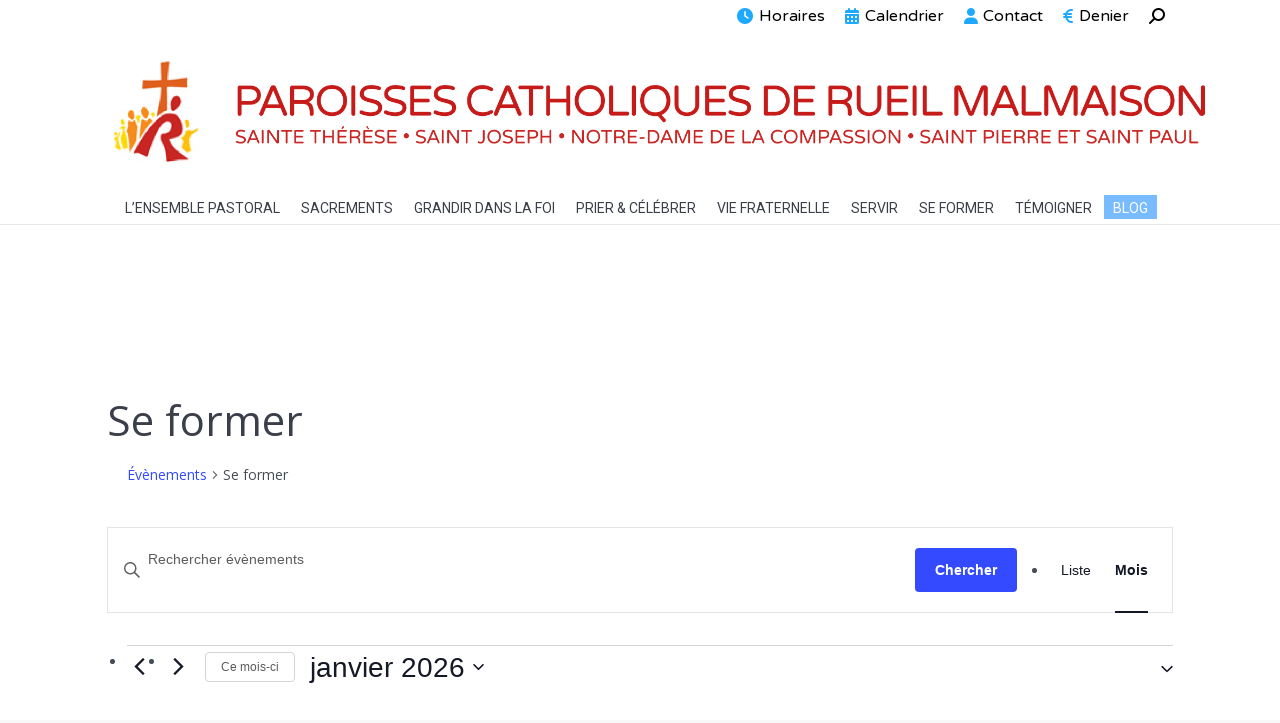

--- FILE ---
content_type: text/html; charset=UTF-8
request_url: https://www.rueil.diocese92.fr/evenements/categorie/se-former/
body_size: 32173
content:
<!DOCTYPE html>
<!--[if !(IE 6) | !(IE 7) | !(IE 8)  ]><!-->
<html lang="fr-FR" class="no-js">
<!--<![endif]-->
<head>
	<meta charset="UTF-8" />
				<meta name="viewport" content="width=device-width, initial-scale=1, maximum-scale=1, user-scalable=0"/>
			<meta name="theme-color" content="#c43b4b"/>	<link rel="profile" href="https://gmpg.org/xfn/11" />
	<title>Évènements en janvier 2026 &#8250; Se former &#8250;  &#8211; PAROISSES CATHOLIQUES DE RUEIL MALMAISON</title>
<link rel='stylesheet' id='tribe-events-views-v2-bootstrap-datepicker-styles-css' href='https://www.rueil.diocese92.fr/wp-content/plugins/the-events-calendar/vendor/bootstrap-datepicker/css/bootstrap-datepicker.standalone.min.css?ver=6.15.14' media='all' />
<link rel='stylesheet' id='tec-variables-skeleton-css' href='https://www.rueil.diocese92.fr/wp-content/plugins/the-events-calendar/common/build/css/variables-skeleton.css?ver=6.10.1' media='all' />
<link rel='stylesheet' id='tec-variables-full-css' href='https://www.rueil.diocese92.fr/wp-content/plugins/the-events-calendar/common/build/css/variables-full.css?ver=6.10.1' media='all' />
<link rel='stylesheet' id='tribe-common-skeleton-style-css' href='https://www.rueil.diocese92.fr/wp-content/plugins/the-events-calendar/common/build/css/common-skeleton.css?ver=6.10.1' media='all' />
<link rel='stylesheet' id='tribe-common-full-style-css' href='https://www.rueil.diocese92.fr/wp-content/plugins/the-events-calendar/common/build/css/common-full.css?ver=6.10.1' media='all' />
<link rel='stylesheet' id='tribe-tooltipster-css-css' href='https://www.rueil.diocese92.fr/wp-content/plugins/the-events-calendar/common/vendor/tooltipster/tooltipster.bundle.min.css?ver=6.10.1' media='all' />
<link rel='stylesheet' id='tribe-events-views-v2-skeleton-css' href='https://www.rueil.diocese92.fr/wp-content/plugins/the-events-calendar/build/css/views-skeleton.css?ver=6.15.14' media='all' />
<link rel='stylesheet' id='tribe-events-views-v2-full-css' href='https://www.rueil.diocese92.fr/wp-content/plugins/the-events-calendar/build/css/views-full.css?ver=6.15.14' media='all' />
<link rel='stylesheet' id='tribe-events-views-v2-print-css' href='https://www.rueil.diocese92.fr/wp-content/plugins/the-events-calendar/build/css/views-print.css?ver=6.15.14' media='print' />
<meta name='robots' content='max-image-preview:large' />
<link rel='dns-prefetch' href='//fonts.googleapis.com' />
<link rel="alternate" type="application/rss+xml" title="PAROISSES CATHOLIQUES DE RUEIL MALMAISON &raquo; Flux" href="https://www.rueil.diocese92.fr/feed/" />
<link rel="alternate" type="application/rss+xml" title="PAROISSES CATHOLIQUES DE RUEIL MALMAISON &raquo; Flux des commentaires" href="https://www.rueil.diocese92.fr/comments/feed/" />
<link rel="alternate" type="text/calendar" title="PAROISSES CATHOLIQUES DE RUEIL MALMAISON &raquo; Flux iCal" href="https://www.rueil.diocese92.fr/evenements/?ical=1" />
<link rel="alternate" type="application/rss+xml" title="PAROISSES CATHOLIQUES DE RUEIL MALMAISON &raquo; Flux pour Évènements" href="https://www.rueil.diocese92.fr/evenements/feed/" />
<style id='wp-img-auto-sizes-contain-inline-css'>
img:is([sizes=auto i],[sizes^="auto," i]){contain-intrinsic-size:3000px 1500px}
/*# sourceURL=wp-img-auto-sizes-contain-inline-css */
</style>
<style id='classic-theme-styles-inline-css'>
/*! This file is auto-generated */
.wp-block-button__link{color:#fff;background-color:#32373c;border-radius:9999px;box-shadow:none;text-decoration:none;padding:calc(.667em + 2px) calc(1.333em + 2px);font-size:1.125em}.wp-block-file__button{background:#32373c;color:#fff;text-decoration:none}
/*# sourceURL=/wp-includes/css/classic-themes.min.css */
</style>
<link rel='stylesheet' id='fvp-frontend-css' href='https://www.rueil.diocese92.fr/wp-content/plugins/featured-video-plus/styles/frontend.css?ver=2.3.3' media='all' />
<link rel='stylesheet' id='collapseomatic-css-css' href='https://www.rueil.diocese92.fr/wp-content/plugins/jquery-collapse-o-matic/light_style.css?ver=1.6' media='all' />
<link rel='stylesheet' id='the7-font-css' href='https://www.rueil.diocese92.fr/wp-content/themes/dt-the7/fonts/icomoon-the7-font/icomoon-the7-font.min.css?ver=14.2.0' media='all' />
<link rel='stylesheet' id='the7-awesome-fonts-css' href='https://www.rueil.diocese92.fr/wp-content/themes/dt-the7/fonts/FontAwesome/css/all.min.css?ver=14.2.0' media='all' />
<link rel='stylesheet' id='the7-awesome-fonts-back-css' href='https://www.rueil.diocese92.fr/wp-content/themes/dt-the7/fonts/FontAwesome/back-compat.min.css?ver=14.2.0' media='all' />
<link rel='stylesheet' id='the7-Defaults-css' href='https://www.rueil.diocese92.fr/wp-content/uploads/smile_fonts/Defaults/Defaults.css?ver=6.9' media='all' />
<link rel='stylesheet' id='dt-web-fonts-css' href='https://fonts.googleapis.com/css?family=Roboto:400,500,600,700%7COpen+Sans:400,600,700%7CVarela+Round:400,600,700' media='all' />
<link rel='stylesheet' id='dt-main-css' href='https://www.rueil.diocese92.fr/wp-content/themes/dt-the7/css/main.min.css?ver=14.2.0' media='all' />
<link rel='stylesheet' id='the7-custom-scrollbar-css' href='https://www.rueil.diocese92.fr/wp-content/themes/dt-the7/lib/custom-scrollbar/custom-scrollbar.min.css?ver=14.2.0' media='all' />
<link rel='stylesheet' id='the7-wpbakery-css' href='https://www.rueil.diocese92.fr/wp-content/themes/dt-the7/css/wpbakery.min.css?ver=14.2.0' media='all' />
<link rel='stylesheet' id='the7-css-vars-css' href='https://www.rueil.diocese92.fr/wp-content/uploads/the7-css/css-vars.css?ver=4764dec055e2' media='all' />
<link rel='stylesheet' id='dt-custom-css' href='https://www.rueil.diocese92.fr/wp-content/uploads/the7-css/custom.css?ver=4764dec055e2' media='all' />
<link rel='stylesheet' id='dt-media-css' href='https://www.rueil.diocese92.fr/wp-content/uploads/the7-css/media.css?ver=4764dec055e2' media='all' />
<link rel='stylesheet' id='the7-mega-menu-css' href='https://www.rueil.diocese92.fr/wp-content/uploads/the7-css/mega-menu.css?ver=4764dec055e2' media='all' />
<link rel='stylesheet' id='style-css' href='https://www.rueil.diocese92.fr/wp-content/themes/dt-the7-child/style.css?ver=14.2.0' media='all' />
<link rel='stylesheet' id='ultimate-vc-addons-style-min-css' href='https://www.rueil.diocese92.fr/wp-content/plugins/Ultimate_VC_Addons/assets/min-css/ultimate.min.css?ver=3.21.2' media='all' />
<link rel='stylesheet' id='ultimate-vc-addons-icons-css' href='https://www.rueil.diocese92.fr/wp-content/plugins/Ultimate_VC_Addons/assets/css/icons.css?ver=3.21.2' media='all' />
<link rel='stylesheet' id='ultimate-vc-addons-vidcons-css' href='https://www.rueil.diocese92.fr/wp-content/plugins/Ultimate_VC_Addons/assets/fonts/vidcons.css?ver=3.21.2' media='all' />
<link rel='stylesheet' id='sib-front-css-css' href='https://www.rueil.diocese92.fr/wp-content/plugins/mailin/css/mailin-front.css?ver=6.9' media='all' />
<script src="https://www.rueil.diocese92.fr/wp-includes/js/jquery/jquery.min.js?ver=3.7.1" id="jquery-core-js"></script>
<script src="https://www.rueil.diocese92.fr/wp-includes/js/jquery/jquery-migrate.min.js?ver=3.4.1" id="jquery-migrate-js"></script>
<script src="https://www.rueil.diocese92.fr/wp-content/plugins/the-events-calendar/common/build/js/tribe-common.js?ver=9c44e11f3503a33e9540" id="tribe-common-js"></script>
<script src="https://www.rueil.diocese92.fr/wp-content/plugins/the-events-calendar/build/js/views/breakpoints.js?ver=4208de2df2852e0b91ec" id="tribe-events-views-v2-breakpoints-js"></script>
<script src="https://www.rueil.diocese92.fr/wp-content/plugins/featured-video-plus/js/jquery.fitvids.min.js?ver=master-2015-08" id="jquery.fitvids-js"></script>
<script id="fvp-frontend-js-extra">
var fvpdata = {"ajaxurl":"https://www.rueil.diocese92.fr/wp-admin/admin-ajax.php","nonce":"9587c88af6","fitvids":"1","dynamic":"","overlay":"","opacity":"0.75","color":"b","width":"640"};
//# sourceURL=fvp-frontend-js-extra
</script>
<script src="https://www.rueil.diocese92.fr/wp-content/plugins/featured-video-plus/js/frontend.min.js?ver=2.3.3" id="fvp-frontend-js"></script>
<script id="3d-flip-book-client-locale-loader-js-extra">
var FB3D_CLIENT_LOCALE = {"ajaxurl":"https://www.rueil.diocese92.fr/wp-admin/admin-ajax.php","dictionary":{"Table of contents":"Table of contents","Close":"Close","Bookmarks":"Bookmarks","Thumbnails":"Thumbnails","Search":"Search","Share":"Share","Facebook":"Facebook","Twitter":"Twitter","Email":"Email","Play":"Play","Previous page":"Previous page","Next page":"Next page","Zoom in":"Zoom in","Zoom out":"Zoom out","Fit view":"Fit view","Auto play":"Auto play","Full screen":"Full screen","More":"More","Smart pan":"Smart pan","Single page":"Single page","Sounds":"Sounds","Stats":"Stats","Print":"Print","Download":"Download","Goto first page":"Goto first page","Goto last page":"Goto last page"},"images":"https://www.rueil.diocese92.fr/wp-content/plugins/interactive-3d-flipbook-powered-physics-engine/assets/images/","jsData":{"urls":[],"posts":{"ids_mis":[],"ids":[]},"pages":[],"firstPages":[],"bookCtrlProps":[],"bookTemplates":[]},"key":"3d-flip-book","pdfJS":{"pdfJsLib":"https://www.rueil.diocese92.fr/wp-content/plugins/interactive-3d-flipbook-powered-physics-engine/assets/js/pdf.min.js?ver=4.3.136","pdfJsWorker":"https://www.rueil.diocese92.fr/wp-content/plugins/interactive-3d-flipbook-powered-physics-engine/assets/js/pdf.worker.js?ver=4.3.136","stablePdfJsLib":"https://www.rueil.diocese92.fr/wp-content/plugins/interactive-3d-flipbook-powered-physics-engine/assets/js/stable/pdf.min.js?ver=2.5.207","stablePdfJsWorker":"https://www.rueil.diocese92.fr/wp-content/plugins/interactive-3d-flipbook-powered-physics-engine/assets/js/stable/pdf.worker.js?ver=2.5.207","pdfJsCMapUrl":"https://www.rueil.diocese92.fr/wp-content/plugins/interactive-3d-flipbook-powered-physics-engine/assets/cmaps/"},"cacheurl":"https://www.rueil.diocese92.fr/wp-content/uploads/3d-flip-book/cache/","pluginsurl":"https://www.rueil.diocese92.fr/wp-content/plugins/","pluginurl":"https://www.rueil.diocese92.fr/wp-content/plugins/interactive-3d-flipbook-powered-physics-engine/","thumbnailSize":{"width":"150","height":"150"},"version":"1.16.17"};
//# sourceURL=3d-flip-book-client-locale-loader-js-extra
</script>
<script src="https://www.rueil.diocese92.fr/wp-content/plugins/interactive-3d-flipbook-powered-physics-engine/assets/js/client-locale-loader.js?ver=1.16.17" id="3d-flip-book-client-locale-loader-js" async data-wp-strategy="async"></script>
<script id="dt-above-fold-js-extra">
var dtLocal = {"themeUrl":"https://www.rueil.diocese92.fr/wp-content/themes/dt-the7","passText":"Pour voir ce contenu, entrer le mots de passe:","moreButtonText":{"loading":"Chargement ...","loadMore":"Charger la suite"},"postID":"31136","ajaxurl":"https://www.rueil.diocese92.fr/wp-admin/admin-ajax.php","REST":{"baseUrl":"https://www.rueil.diocese92.fr/wp-json/the7/v1","endpoints":{"sendMail":"/send-mail"}},"contactMessages":{"required":"One or more fields have an error. Please check and try again.","terms":"Veuillez accepter la politique de confidentialit\u00e9.","fillTheCaptchaError":"Veuillez remplir le captcha."},"captchaSiteKey":"","ajaxNonce":"79f1298bf9","pageData":{"type":"archive","template":"page","layout":"masonry"},"themeSettings":{"smoothScroll":"off","lazyLoading":false,"desktopHeader":{"height":40},"ToggleCaptionEnabled":"disabled","ToggleCaption":"Navigation","floatingHeader":{"showAfter":94,"showMenu":true,"height":56,"logo":{"showLogo":true,"html":"\u003Cimg class=\" preload-me\" src=\"https://www.rueil.diocese92.fr/wp-content/uploads/2017/06/logo-petit_5.png\" srcset=\"https://www.rueil.diocese92.fr/wp-content/uploads/2017/06/logo-petit_5.png 44w\" width=\"44\" height=\"43\"   sizes=\"44px\" alt=\"PAROISSES CATHOLIQUES DE RUEIL MALMAISON\" /\u003E","url":"https://www.rueil.diocese92.fr/"}},"topLine":{"floatingTopLine":{"logo":{"showLogo":false,"html":""}}},"mobileHeader":{"firstSwitchPoint":1200,"secondSwitchPoint":500,"firstSwitchPointHeight":70,"secondSwitchPointHeight":56,"mobileToggleCaptionEnabled":"disabled","mobileToggleCaption":"Menu"},"stickyMobileHeaderFirstSwitch":{"logo":{"html":"\u003Cimg class=\" preload-me\" src=\"https://www.rueil.diocese92.fr/wp-content/uploads/2017/01/logo_vector.png\" srcset=\"https://www.rueil.diocese92.fr/wp-content/uploads/2017/01/logo_vector.png 4062w\" width=\"4062\" height=\"436\"   sizes=\"4062px\" alt=\"PAROISSES CATHOLIQUES DE RUEIL MALMAISON\" /\u003E"}},"stickyMobileHeaderSecondSwitch":{"logo":{"html":"\u003Cimg class=\" preload-me\" src=\"https://www.rueil.diocese92.fr/wp-content/uploads/2017/06/logo-petit_5.png\" srcset=\"https://www.rueil.diocese92.fr/wp-content/uploads/2017/06/logo-petit_5.png 44w\" width=\"44\" height=\"43\"   sizes=\"44px\" alt=\"PAROISSES CATHOLIQUES DE RUEIL MALMAISON\" /\u003E"}},"sidebar":{"switchPoint":970},"boxedWidth":"1280px"},"VCMobileScreenWidth":"768"};
var dtShare = {"shareButtonText":{"facebook":"Partager sur Facebook","twitter":"Share on X","pinterest":"Partager sur Pinterest","linkedin":"Partager sur Linkedin","whatsapp":"Partager sur Whatsapp"},"overlayOpacity":"85"};
//# sourceURL=dt-above-fold-js-extra
</script>
<script src="https://www.rueil.diocese92.fr/wp-content/themes/dt-the7/js/above-the-fold.min.js?ver=14.2.0" id="dt-above-fold-js"></script>
<script src="https://www.rueil.diocese92.fr/wp-content/plugins/Ultimate_VC_Addons/assets/min-js/modernizr-custom.min.js?ver=3.21.2" id="ultimate-vc-addons-modernizr-js"></script>
<script src="https://www.rueil.diocese92.fr/wp-content/plugins/Ultimate_VC_Addons/assets/min-js/jquery-ui.min.js?ver=3.21.2" id="jquery_ui-js"></script>
<script src="https://www.rueil.diocese92.fr/wp-includes/js/jquery/ui/core.min.js?ver=1.13.3" id="jquery-ui-core-js"></script>
<script src="https://www.rueil.diocese92.fr/wp-content/plugins/Ultimate_VC_Addons/assets/min-js/ultimate.min.js?ver=3.21.2" id="ultimate-vc-addons-script-js"></script>
<script src="https://www.rueil.diocese92.fr/wp-content/plugins/Ultimate_VC_Addons/assets/min-js/jparallax.min.js?ver=3.21.2" id="ultimate-vc-addons-jquery.shake-js"></script>
<script src="https://www.rueil.diocese92.fr/wp-content/plugins/Ultimate_VC_Addons/assets/min-js/vhparallax.min.js?ver=3.21.2" id="ultimate-vc-addons-jquery.vhparallax-js"></script>
<script src="https://www.rueil.diocese92.fr/wp-content/plugins/Ultimate_VC_Addons/assets/min-js/ultimate_bg.min.js?ver=3.21.2" id="ultimate-vc-addons-row-bg-js"></script>
<script src="https://www.rueil.diocese92.fr/wp-content/plugins/Ultimate_VC_Addons/assets/min-js/mb-YTPlayer.min.js?ver=3.21.2" id="ultimate-vc-addons-jquery.ytplayer-js"></script>
<script id="sib-front-js-js-extra">
var sibErrMsg = {"invalidMail":"Veuillez entrer une adresse e-mail valide.","requiredField":"Veuillez compl\u00e9ter les champs obligatoires.","invalidDateFormat":"Veuillez entrer une date valide.","invalidSMSFormat":"Veuillez entrer une num\u00e9ro de t\u00e9l\u00e9phone valide."};
var ajax_sib_front_object = {"ajax_url":"https://www.rueil.diocese92.fr/wp-admin/admin-ajax.php","ajax_nonce":"39fce82215","flag_url":"https://www.rueil.diocese92.fr/wp-content/plugins/mailin/img/flags/"};
//# sourceURL=sib-front-js-js-extra
</script>
<script src="https://www.rueil.diocese92.fr/wp-content/plugins/mailin/js/mailin-front.js?ver=1768453887" id="sib-front-js-js"></script>
<script></script><link rel="https://api.w.org/" href="https://www.rueil.diocese92.fr/wp-json/" /><link rel="alternate" title="JSON" type="application/json" href="https://www.rueil.diocese92.fr/wp-json/wp/v2/tribe_events_cat/145" /><link rel="EditURI" type="application/rsd+xml" title="RSD" href="https://www.rueil.diocese92.fr/xmlrpc.php?rsd" />
<meta name="generator" content="WordPress 6.9" />
<link type="text/css" rel="stylesheet" href="https://www.rueil.diocese92.fr/wp-content/plugins/category-specific-rss-feed-menu/wp_cat_rss_style.css" />
<style type="text/css">
.feedzy-rss-link-icon:after {
	content: url("https://www.rueil.diocese92.fr/wp-content/plugins/feedzy-rss-feeds/img/external-link.png");
	margin-left: 3px;
}
</style>
		<meta name="tec-api-version" content="v1"><meta name="tec-api-origin" content="https://www.rueil.diocese92.fr"><link rel="alternate" href="https://www.rueil.diocese92.fr/wp-json/tribe/events/v1/events/?categories=se-former" /><meta name="generator" content="Powered by WPBakery Page Builder - drag and drop page builder for WordPress."/>
<meta name="generator" content="Powered by Slider Revolution 6.7.38 - responsive, Mobile-Friendly Slider Plugin for WordPress with comfortable drag and drop interface." />
<link rel="icon" href="https://www.rueil.diocese92.fr/wp-content/uploads/2016/12/Screen-Shot-2016-12-17-at-14.32.29-66x66.png" sizes="32x32" />
<link rel="icon" href="https://www.rueil.diocese92.fr/wp-content/uploads/2016/12/Screen-Shot-2016-12-17-at-14.32.29-e1481982918802.png" sizes="192x192" />
<link rel="apple-touch-icon" href="https://www.rueil.diocese92.fr/wp-content/uploads/2016/12/Screen-Shot-2016-12-17-at-14.32.29-e1481982918802.png" />
<meta name="msapplication-TileImage" content="https://www.rueil.diocese92.fr/wp-content/uploads/2016/12/Screen-Shot-2016-12-17-at-14.32.29-e1481982918802.png" />
<script>function setREVStartSize(e){
			//window.requestAnimationFrame(function() {
				window.RSIW = window.RSIW===undefined ? window.innerWidth : window.RSIW;
				window.RSIH = window.RSIH===undefined ? window.innerHeight : window.RSIH;
				try {
					var pw = document.getElementById(e.c).parentNode.offsetWidth,
						newh;
					pw = pw===0 || isNaN(pw) || (e.l=="fullwidth" || e.layout=="fullwidth") ? window.RSIW : pw;
					e.tabw = e.tabw===undefined ? 0 : parseInt(e.tabw);
					e.thumbw = e.thumbw===undefined ? 0 : parseInt(e.thumbw);
					e.tabh = e.tabh===undefined ? 0 : parseInt(e.tabh);
					e.thumbh = e.thumbh===undefined ? 0 : parseInt(e.thumbh);
					e.tabhide = e.tabhide===undefined ? 0 : parseInt(e.tabhide);
					e.thumbhide = e.thumbhide===undefined ? 0 : parseInt(e.thumbhide);
					e.mh = e.mh===undefined || e.mh=="" || e.mh==="auto" ? 0 : parseInt(e.mh,0);
					if(e.layout==="fullscreen" || e.l==="fullscreen")
						newh = Math.max(e.mh,window.RSIH);
					else{
						e.gw = Array.isArray(e.gw) ? e.gw : [e.gw];
						for (var i in e.rl) if (e.gw[i]===undefined || e.gw[i]===0) e.gw[i] = e.gw[i-1];
						e.gh = e.el===undefined || e.el==="" || (Array.isArray(e.el) && e.el.length==0)? e.gh : e.el;
						e.gh = Array.isArray(e.gh) ? e.gh : [e.gh];
						for (var i in e.rl) if (e.gh[i]===undefined || e.gh[i]===0) e.gh[i] = e.gh[i-1];
											
						var nl = new Array(e.rl.length),
							ix = 0,
							sl;
						e.tabw = e.tabhide>=pw ? 0 : e.tabw;
						e.thumbw = e.thumbhide>=pw ? 0 : e.thumbw;
						e.tabh = e.tabhide>=pw ? 0 : e.tabh;
						e.thumbh = e.thumbhide>=pw ? 0 : e.thumbh;
						for (var i in e.rl) nl[i] = e.rl[i]<window.RSIW ? 0 : e.rl[i];
						sl = nl[0];
						for (var i in nl) if (sl>nl[i] && nl[i]>0) { sl = nl[i]; ix=i;}
						var m = pw>(e.gw[ix]+e.tabw+e.thumbw) ? 1 : (pw-(e.tabw+e.thumbw)) / (e.gw[ix]);
						newh =  (e.gh[ix] * m) + (e.tabh + e.thumbh);
					}
					var el = document.getElementById(e.c);
					if (el!==null && el) el.style.height = newh+"px";
					el = document.getElementById(e.c+"_wrapper");
					if (el!==null && el) {
						el.style.height = newh+"px";
						el.style.display = "block";
					}
				} catch(e){
					console.log("Failure at Presize of Slider:" + e)
				}
			//});
		  };</script>
<noscript><style> .wpb_animate_when_almost_visible { opacity: 1; }</style></noscript><script>
function resizeCalendar(){
     jQuery(".tribe-mini-calendar").height( jQuery(".mainul").height());
}
resizeCalendar();
jQuery(document).ready(function(){
setInterval(resizeCalendar,50);
});
</script>

<script>
  (function(i,s,o,g,r,a,m){i['GoogleAnalyticsObject']=r;i[r]=i[r]||function(){
  (i[r].q=i[r].q||[]).push(arguments)},i[r].l=1*new Date();a=s.createElement(o),
  m=s.getElementsByTagName(o)[0];a.async=1;a.src=g;m.parentNode.insertBefore(a,m)
  })(window,document,'script','https://www.google-analytics.com/analytics.js','ga');

  ga('create', 'UA-99304143-1', 'auto');
  ga('send', 'pageview');

</script><style id='the7-custom-inline-css' type='text/css'>
.branding a img, .branding img {
    max-width: 1100px !important;
    height: auto;
}
</style>
<style id='global-styles-inline-css'>
:root{--wp--preset--aspect-ratio--square: 1;--wp--preset--aspect-ratio--4-3: 4/3;--wp--preset--aspect-ratio--3-4: 3/4;--wp--preset--aspect-ratio--3-2: 3/2;--wp--preset--aspect-ratio--2-3: 2/3;--wp--preset--aspect-ratio--16-9: 16/9;--wp--preset--aspect-ratio--9-16: 9/16;--wp--preset--color--black: #000000;--wp--preset--color--cyan-bluish-gray: #abb8c3;--wp--preset--color--white: #FFF;--wp--preset--color--pale-pink: #f78da7;--wp--preset--color--vivid-red: #cf2e2e;--wp--preset--color--luminous-vivid-orange: #ff6900;--wp--preset--color--luminous-vivid-amber: #fcb900;--wp--preset--color--light-green-cyan: #7bdcb5;--wp--preset--color--vivid-green-cyan: #00d084;--wp--preset--color--pale-cyan-blue: #8ed1fc;--wp--preset--color--vivid-cyan-blue: #0693e3;--wp--preset--color--vivid-purple: #9b51e0;--wp--preset--color--accent: #c43b4b;--wp--preset--color--dark-gray: #111;--wp--preset--color--light-gray: #767676;--wp--preset--gradient--vivid-cyan-blue-to-vivid-purple: linear-gradient(135deg,rgb(6,147,227) 0%,rgb(155,81,224) 100%);--wp--preset--gradient--light-green-cyan-to-vivid-green-cyan: linear-gradient(135deg,rgb(122,220,180) 0%,rgb(0,208,130) 100%);--wp--preset--gradient--luminous-vivid-amber-to-luminous-vivid-orange: linear-gradient(135deg,rgb(252,185,0) 0%,rgb(255,105,0) 100%);--wp--preset--gradient--luminous-vivid-orange-to-vivid-red: linear-gradient(135deg,rgb(255,105,0) 0%,rgb(207,46,46) 100%);--wp--preset--gradient--very-light-gray-to-cyan-bluish-gray: linear-gradient(135deg,rgb(238,238,238) 0%,rgb(169,184,195) 100%);--wp--preset--gradient--cool-to-warm-spectrum: linear-gradient(135deg,rgb(74,234,220) 0%,rgb(151,120,209) 20%,rgb(207,42,186) 40%,rgb(238,44,130) 60%,rgb(251,105,98) 80%,rgb(254,248,76) 100%);--wp--preset--gradient--blush-light-purple: linear-gradient(135deg,rgb(255,206,236) 0%,rgb(152,150,240) 100%);--wp--preset--gradient--blush-bordeaux: linear-gradient(135deg,rgb(254,205,165) 0%,rgb(254,45,45) 50%,rgb(107,0,62) 100%);--wp--preset--gradient--luminous-dusk: linear-gradient(135deg,rgb(255,203,112) 0%,rgb(199,81,192) 50%,rgb(65,88,208) 100%);--wp--preset--gradient--pale-ocean: linear-gradient(135deg,rgb(255,245,203) 0%,rgb(182,227,212) 50%,rgb(51,167,181) 100%);--wp--preset--gradient--electric-grass: linear-gradient(135deg,rgb(202,248,128) 0%,rgb(113,206,126) 100%);--wp--preset--gradient--midnight: linear-gradient(135deg,rgb(2,3,129) 0%,rgb(40,116,252) 100%);--wp--preset--font-size--small: 13px;--wp--preset--font-size--medium: 20px;--wp--preset--font-size--large: 36px;--wp--preset--font-size--x-large: 42px;--wp--preset--spacing--20: 0.44rem;--wp--preset--spacing--30: 0.67rem;--wp--preset--spacing--40: 1rem;--wp--preset--spacing--50: 1.5rem;--wp--preset--spacing--60: 2.25rem;--wp--preset--spacing--70: 3.38rem;--wp--preset--spacing--80: 5.06rem;--wp--preset--shadow--natural: 6px 6px 9px rgba(0, 0, 0, 0.2);--wp--preset--shadow--deep: 12px 12px 50px rgba(0, 0, 0, 0.4);--wp--preset--shadow--sharp: 6px 6px 0px rgba(0, 0, 0, 0.2);--wp--preset--shadow--outlined: 6px 6px 0px -3px rgb(255, 255, 255), 6px 6px rgb(0, 0, 0);--wp--preset--shadow--crisp: 6px 6px 0px rgb(0, 0, 0);}:where(.is-layout-flex){gap: 0.5em;}:where(.is-layout-grid){gap: 0.5em;}body .is-layout-flex{display: flex;}.is-layout-flex{flex-wrap: wrap;align-items: center;}.is-layout-flex > :is(*, div){margin: 0;}body .is-layout-grid{display: grid;}.is-layout-grid > :is(*, div){margin: 0;}:where(.wp-block-columns.is-layout-flex){gap: 2em;}:where(.wp-block-columns.is-layout-grid){gap: 2em;}:where(.wp-block-post-template.is-layout-flex){gap: 1.25em;}:where(.wp-block-post-template.is-layout-grid){gap: 1.25em;}.has-black-color{color: var(--wp--preset--color--black) !important;}.has-cyan-bluish-gray-color{color: var(--wp--preset--color--cyan-bluish-gray) !important;}.has-white-color{color: var(--wp--preset--color--white) !important;}.has-pale-pink-color{color: var(--wp--preset--color--pale-pink) !important;}.has-vivid-red-color{color: var(--wp--preset--color--vivid-red) !important;}.has-luminous-vivid-orange-color{color: var(--wp--preset--color--luminous-vivid-orange) !important;}.has-luminous-vivid-amber-color{color: var(--wp--preset--color--luminous-vivid-amber) !important;}.has-light-green-cyan-color{color: var(--wp--preset--color--light-green-cyan) !important;}.has-vivid-green-cyan-color{color: var(--wp--preset--color--vivid-green-cyan) !important;}.has-pale-cyan-blue-color{color: var(--wp--preset--color--pale-cyan-blue) !important;}.has-vivid-cyan-blue-color{color: var(--wp--preset--color--vivid-cyan-blue) !important;}.has-vivid-purple-color{color: var(--wp--preset--color--vivid-purple) !important;}.has-black-background-color{background-color: var(--wp--preset--color--black) !important;}.has-cyan-bluish-gray-background-color{background-color: var(--wp--preset--color--cyan-bluish-gray) !important;}.has-white-background-color{background-color: var(--wp--preset--color--white) !important;}.has-pale-pink-background-color{background-color: var(--wp--preset--color--pale-pink) !important;}.has-vivid-red-background-color{background-color: var(--wp--preset--color--vivid-red) !important;}.has-luminous-vivid-orange-background-color{background-color: var(--wp--preset--color--luminous-vivid-orange) !important;}.has-luminous-vivid-amber-background-color{background-color: var(--wp--preset--color--luminous-vivid-amber) !important;}.has-light-green-cyan-background-color{background-color: var(--wp--preset--color--light-green-cyan) !important;}.has-vivid-green-cyan-background-color{background-color: var(--wp--preset--color--vivid-green-cyan) !important;}.has-pale-cyan-blue-background-color{background-color: var(--wp--preset--color--pale-cyan-blue) !important;}.has-vivid-cyan-blue-background-color{background-color: var(--wp--preset--color--vivid-cyan-blue) !important;}.has-vivid-purple-background-color{background-color: var(--wp--preset--color--vivid-purple) !important;}.has-black-border-color{border-color: var(--wp--preset--color--black) !important;}.has-cyan-bluish-gray-border-color{border-color: var(--wp--preset--color--cyan-bluish-gray) !important;}.has-white-border-color{border-color: var(--wp--preset--color--white) !important;}.has-pale-pink-border-color{border-color: var(--wp--preset--color--pale-pink) !important;}.has-vivid-red-border-color{border-color: var(--wp--preset--color--vivid-red) !important;}.has-luminous-vivid-orange-border-color{border-color: var(--wp--preset--color--luminous-vivid-orange) !important;}.has-luminous-vivid-amber-border-color{border-color: var(--wp--preset--color--luminous-vivid-amber) !important;}.has-light-green-cyan-border-color{border-color: var(--wp--preset--color--light-green-cyan) !important;}.has-vivid-green-cyan-border-color{border-color: var(--wp--preset--color--vivid-green-cyan) !important;}.has-pale-cyan-blue-border-color{border-color: var(--wp--preset--color--pale-cyan-blue) !important;}.has-vivid-cyan-blue-border-color{border-color: var(--wp--preset--color--vivid-cyan-blue) !important;}.has-vivid-purple-border-color{border-color: var(--wp--preset--color--vivid-purple) !important;}.has-vivid-cyan-blue-to-vivid-purple-gradient-background{background: var(--wp--preset--gradient--vivid-cyan-blue-to-vivid-purple) !important;}.has-light-green-cyan-to-vivid-green-cyan-gradient-background{background: var(--wp--preset--gradient--light-green-cyan-to-vivid-green-cyan) !important;}.has-luminous-vivid-amber-to-luminous-vivid-orange-gradient-background{background: var(--wp--preset--gradient--luminous-vivid-amber-to-luminous-vivid-orange) !important;}.has-luminous-vivid-orange-to-vivid-red-gradient-background{background: var(--wp--preset--gradient--luminous-vivid-orange-to-vivid-red) !important;}.has-very-light-gray-to-cyan-bluish-gray-gradient-background{background: var(--wp--preset--gradient--very-light-gray-to-cyan-bluish-gray) !important;}.has-cool-to-warm-spectrum-gradient-background{background: var(--wp--preset--gradient--cool-to-warm-spectrum) !important;}.has-blush-light-purple-gradient-background{background: var(--wp--preset--gradient--blush-light-purple) !important;}.has-blush-bordeaux-gradient-background{background: var(--wp--preset--gradient--blush-bordeaux) !important;}.has-luminous-dusk-gradient-background{background: var(--wp--preset--gradient--luminous-dusk) !important;}.has-pale-ocean-gradient-background{background: var(--wp--preset--gradient--pale-ocean) !important;}.has-electric-grass-gradient-background{background: var(--wp--preset--gradient--electric-grass) !important;}.has-midnight-gradient-background{background: var(--wp--preset--gradient--midnight) !important;}.has-small-font-size{font-size: var(--wp--preset--font-size--small) !important;}.has-medium-font-size{font-size: var(--wp--preset--font-size--medium) !important;}.has-large-font-size{font-size: var(--wp--preset--font-size--large) !important;}.has-x-large-font-size{font-size: var(--wp--preset--font-size--x-large) !important;}
/*# sourceURL=global-styles-inline-css */
</style>
<link rel='stylesheet' id='tec-category-colors-frontend-legend-styles-css' href='https://www.rueil.diocese92.fr/wp-content/plugins/the-events-calendar/build//css/category-colors/category-legend.css?ver=6.15.14' media='all' />
<link rel='stylesheet' id='tec-category-colors-frontend-styles-css' href='https://www.rueil.diocese92.fr/wp-content/plugins/the-events-calendar/build//css/category-colors/frontend-category.css?ver=6.15.14' media='all' />
<style id='tec-category-colors-frontend-styles-inline-css'>
.tribe_events_cat-100anstjo{--tec-color-category-primary:#CFCFCF;--tec-color-category-secondary:#CFCFCF}.tribe_events_cat-pour-la-liturgie{--tec-color-category-primary:#CFCFCF;--tec-color-category-secondary:#CFCFCF;--tec-color-category-text:#000000}.tribe_events_cat-reconciliation{--tec-color-category-primary:#CFCFCF;--tec-color-category-secondary:#CFCFCF;--tec-color-category-text:#000000}.tribe_events_cat-se-former{--tec-color-category-primary:#CFCFCF;--tec-color-category-secondary:#CFCFCF;--tec-color-category-text:#000000}.tribe_events_cat-bibliotheques{--tec-color-category-primary:#CFCFCF;--tec-color-category-secondary:#CFCFCF;--tec-color-category-text:#000000}.tribe_events_cat-vie-fraternelle{--tec-color-category-primary:#CFCFCF;--tec-color-category-secondary:#CFCFCF;--tec-color-category-text:#000000}.tribe_events_cat-cafes-repas-fetes-paroissiales{--tec-color-category-primary:#CFCFCF;--tec-color-category-secondary:#CFCFCF;--tec-color-category-text:#000000}.tribe_events_cat-decouverte-de-la-bible{--tec-color-category-primary:#CFCFCF;--tec-color-category-secondary:#CFCFCF;--tec-color-category-text:#000000}.tribe_events_cat-formations{--tec-color-category-primary:#CFCFCF;--tec-color-category-secondary:#CFCFCF;--tec-color-category-text:#000000}.tribe_events_cat-servir{--tec-color-category-primary:#CFCFCF;--tec-color-category-secondary:#CFCFCF;--tec-color-category-text:#000000}.tribe_events_cat-aupres-des-enfants{--tec-color-category-primary:#CFCFCF;--tec-color-category-secondary:#CFCFCF;--tec-color-category-text:#000000}.tribe_events_cat-aupres-des-jeunes{--tec-color-category-primary:#CFCFCF;--tec-color-category-secondary:#CFCFCF;--tec-color-category-text:#000000}.tribe_events_cat-aupres-des-plus-fragiles{--tec-color-category-primary:#CFCFCF;--tec-color-category-secondary:#CFCFCF;--tec-color-category-text:#000000}.tribe_events_cat-pour-laccompagnement-des-demandes-de-sacrement{--tec-color-category-primary:#CFCFCF;--tec-color-category-secondary:#CFCFCF;--tec-color-category-text:#000000}.tribe_events_cat-pour-lentretien-et-la-construction-du-patrimoine-paroissial{--tec-color-category-primary:#CFCFCF;--tec-color-category-secondary:#CFCFCF;--tec-color-category-text:#000000}.tribe_events_cat-pour-la-culture-et-la-vie-publique{--tec-color-category-primary:#CFCFCF;--tec-color-category-secondary:#CFCFCF;--tec-color-category-text:#000000}.tribe_events_cat-temoigner{--tec-color-category-primary:#CFCFCF;--tec-color-category-secondary:#CFCFCF;--tec-color-category-text:#000000}.tribe_events_cat-obseques{--tec-color-category-primary:#CFCFCF;--tec-color-category-secondary:#CFCFCF;--tec-color-category-text:#000000}.tribe_events_cat-arts-et-culture{--tec-color-category-primary:#CFCFCF;--tec-color-category-secondary:#CFCFCF;--tec-color-category-text:#000000}.tribe_events_cat-dans-son-quartier{--tec-color-category-primary:#CFCFCF;--tec-color-category-secondary:#CFCFCF;--tec-color-category-text:#000000}.tribe_events_cat-mouvements-et-groupes-de-partage{--tec-color-category-primary:#CFCFCF;--tec-color-category-secondary:#CFCFCF;--tec-color-category-text:#000000}.tribe_events_cat-tables-ouvertes-de-quartier-toq{--tec-color-category-primary:#CFCFCF;--tec-color-category-secondary:#CFCFCF;--tec-color-category-text:#000000}.tribe_events_cat-etudiants-et-jeunes-pro{--tec-color-category-primary:#CFCFCF;--tec-color-category-secondary:#CFCFCF;--tec-color-category-text:#000000}.tribe_events_cat-conference-a-venir{--tec-color-category-primary:#CFCFCF;--tec-color-category-secondary:#CFCFCF;--tec-color-category-text:#000000}.tribe_events_cat-diocese-de-nanterre{--tec-color-category-primary:#f8f9f9}.tribe_events_cat-sorties-lectures{--tec-color-category-primary:#CFCFCF;--tec-color-category-secondary:#CFCFCF}.tribe_events_cat-aumonerie-de-la-sante{--tec-color-category-primary:#CFCFCF}.tribe_events_cat-careme-2021{--tec-color-category-primary:#CFCFCF;--tec-color-category-secondary:#CFCFCF}.tribe_events_cat-semaines-sociales-de-rueil{--tec-color-category-primary:#f8f9f9}.tribe_events_cat-carnet-de-chants{--tec-color-category-primary:#CFCFCF;--tec-color-category-secondary:#CFCFCF}.tribe_events_cat-semaine-de-la-joie-2024{--tec-color-category-primary:#CFCFCF;--tec-color-category-secondary:#CFCFCF}.tribe_events_cat-semaine-de-la-joie-2022{--tec-color-category-primary:#CFCFCF;--tec-color-category-secondary:#CFCFCF}.tribe_events_cat-onction-des-malades{--tec-color-category-primary:#CFCFCF;--tec-color-category-secondary:#CFCFCF;--tec-color-category-text:#000000}.tribe_events_cat-ministeres-ordonnes-et-vocations{--tec-color-category-primary:#CFCFCF;--tec-color-category-secondary:#CFCFCF;--tec-color-category-text:#000000}.tribe_events_cat-pour-les-4-7-ans{--tec-color-category-primary:#CFCFCF;--tec-color-category-secondary:#CFCFCF;--tec-color-category-text:#000000}.tribe_events_cat-actualites-generales{--tec-color-category-primary:#CFCFCF;--tec-color-category-secondary:#CFCFCF;--tec-color-category-text:#000000}.tribe_events_cat-conferences{--tec-color-category-primary:#CFCFCF;--tec-color-category-secondary:#CFCFCF;--tec-color-category-text:#000000}.tribe_events_cat-pelerinages{--tec-color-category-primary:#CFCFCF;--tec-color-category-secondary:#CFCFCF;--tec-color-category-text:#000000}.tribe_events_cat-editorial{--tec-color-category-primary:#CFCFCF;--tec-color-category-secondary:#CFCFCF;--tec-color-category-text:#000000}.tribe_events_cat-presences-religieuses{--tec-color-category-primary:#CFCFCF;--tec-color-category-secondary:#CFCFCF;--tec-color-category-text:#000000}.tribe_events_cat-grandir-dans-la-foi{--tec-color-category-primary:#CFCFCF;--tec-color-category-secondary:#CFCFCF;--tec-color-category-text:#000000}.tribe_events_cat-a-la-maison{--tec-color-category-primary:#CFCFCF;--tec-color-category-secondary:#CFCFCF;--tec-color-category-text:#000000}.tribe_events_cat-pour-les-11-18-ans{--tec-color-category-primary:#CFCFCF;--tec-color-category-secondary:#CFCFCF;--tec-color-category-text:#000000}.tribe_events_cat-mariage{--tec-color-category-primary:#CFCFCF;--tec-color-category-secondary:#CFCFCF;--tec-color-category-text:#000000}.tribe_events_cat-pour-les-7-11-ans{--tec-color-category-primary:#CFCFCF;--tec-color-category-secondary:#CFCFCF;--tec-color-category-text:#000000}.tribe_events_cat-pour-les-adultes{--tec-color-category-primary:#CFCFCF;--tec-color-category-secondary:#CFCFCF;--tec-color-category-text:#000000}.tribe_events_cat-infolettres{--tec-color-category-primary:#CFCFCF;--tec-color-category-secondary:#CFCFCF;--tec-color-category-text:#000000}.tribe_events_cat-infolettres-de-notre-dame-de-la-compassion{--tec-color-category-primary:#CFCFCF;--tec-color-category-secondary:#CFCFCF;--tec-color-category-text:#000000}.tribe_events_cat-infolettres-de-saint-joseph-de-buzenval-infolettres{--tec-color-category-primary:#CFCFCF;--tec-color-category-secondary:#CFCFCF;--tec-color-category-text:#000000}.tribe_events_cat-petites_annonces{--tec-color-category-primary:#CFCFCF;--tec-color-category-secondary:#CFCFCF;--tec-color-category-text:#000000}.tribe_events_cat-services{--tec-color-category-primary:#CFCFCF;--tec-color-category-secondary:#CFCFCF;--tec-color-category-text:#000000}.tribe_events_cat-prier-celebrer{--tec-color-category-primary:#CFCFCF;--tec-color-category-secondary:#CFCFCF;--tec-color-category-text:#000000}.tribe_events_cat-messes{--tec-color-category-primary:#CFCFCF;--tec-color-category-secondary:#CFCFCF;--tec-color-category-text:#000000}.tribe_events_cat-prieres{--tec-color-category-primary:#CFCFCF;--tec-color-category-secondary:#CFCFCF;--tec-color-category-text:#000000}.tribe_events_cat-retraites{--tec-color-category-primary:#CFCFCF;--tec-color-category-secondary:#CFCFCF;--tec-color-category-text:#000000}.tribe_events_cat-sacrements{--tec-color-category-primary:#CFCFCF;--tec-color-category-secondary:#CFCFCF;--tec-color-category-text:#000000}.tribe_events_cat-bapteme{--tec-color-category-primary:#CFCFCF;--tec-color-category-secondary:#CFCFCF;--tec-color-category-text:#000000}.tribe_events_cat-confirmation{--tec-color-category-primary:#CFCFCF;--tec-color-category-secondary:#CFCFCF;--tec-color-category-text:#000000}.tribe_events_cat-eucharistie{--tec-color-category-primary:#CFCFCF;--tec-color-category-secondary:#CFCFCF;--tec-color-category-text:#000000}.tribe_events_cat-test{--tec-color-category-primary:#CFCFCF;--tec-color-category-secondary:#CFCFCF;--tec-color-category-text:#000000}.tribe_events_cat-paroisse-saint-joseph{--tec-color-category-primary:#7aba27;--tec-color-category-text:#000000}.tribe_events_cat-paroisse-notre-dame-compassion{--tec-color-category-primary:#1894d9;--tec-color-category-text:#000000}.tribe_events_cat-saint-maximilien-kolbe{--tec-color-category-primary:#9b4092;--tec-color-category-text:#000000}.tribe_events_cat-paroisse-saint-pierre-saint-paul{--tec-color-category-primary:#c71c1b;--tec-color-category-text:#000000}.tribe_events_cat-aep{--tec-color-category-primary:#cfcfcf}.tribe_events_cat-prieure-saint-joseph{--tec-color-category-primary:#cfcfcf;--tec-color-category-text:#000000}.tribe_events_cat-aumoneries{--tec-color-category-primary:#f071a7;--tec-color-category-text:#000000}.tribe_events_cat-ensemble-pastoral{--tec-color-category-primary:#4855ba;--tec-color-category-text:#000000}.tribe_events_cat-paroisse-sainte-therese{--tec-color-category-primary:#fdb200;--tec-color-category-text:#000000}
/*# sourceURL=tec-category-colors-frontend-styles-inline-css */
</style>
<link rel='stylesheet' id='frontend.popup-css' href='https://www.rueil.diocese92.fr/wp-content/plugins/popup-by-supsystic/modules/popup/css/frontend.popup.css?ver=1.10.36' media='all' />
<link rel='stylesheet' id='rs-plugin-settings-css' href='//www.rueil.diocese92.fr/wp-content/plugins/revslider/sr6/assets/css/rs6.css?ver=6.7.38' media='all' />
<style id='rs-plugin-settings-inline-css'>
#rs-demo-id {}
/*# sourceURL=rs-plugin-settings-inline-css */
</style>
</head>
<body id="the7-body" class="archive post-type-archive post-type-archive-tribe_events wp-embed-responsive wp-theme-dt-the7 wp-child-theme-dt-the7-child sp-easy-accordion-enabled tribe-no-js page-template-theme-paroisses-rueil tribe-filter-live layout-masonry description-under-image dt-responsive-on right-mobile-menu-close-icon ouside-menu-close-icon mobile-hamburger-close-bg-enable mobile-hamburger-close-bg-hover-enable  fade-medium-mobile-menu-close-icon fade-medium-menu-close-icon srcset-enabled btn-flat custom-btn-color custom-btn-hover-color phantom-fade phantom-shadow-decoration phantom-custom-logo-on floating-mobile-menu-icon top-header first-switch-logo-left first-switch-menu-right second-switch-logo-center second-switch-menu-right right-mobile-menu layzr-loading-on popup-message-style the7-ver-14.2.0 dt-fa-compatibility wpb-js-composer js-comp-ver-8.7.2 vc_responsive">
<!-- The7 14.2.0 -->

<div id="page" >
	<a class="skip-link screen-reader-text" href="#content">Aller au contenu</a>

<div class="masthead classic-header center logo-center widgets full-height line-decoration shadow-mobile-header-decoration small-mobile-menu-icon mobile-menu-icon-bg-on mobile-menu-icon-hover-bg-on dt-parent-menu-clickable show-sub-menu-on-hover show-mobile-logo" >

	<div class="top-bar">
	<div class="top-bar-bg" ></div>
	<div class="mini-widgets left-widgets"></div><div class="right-widgets mini-widgets"><div class="mini-nav show-on-desktop in-top-bar-right near-logo-second-switch list-type-menu select-type-menu-first-switch select-type-menu-second-switch"><ul id="top-menu"><li class="menu-item menu-item-type-post_type menu-item-object-page menu-item-250 first depth-0"><a href='https://www.rueil.diocese92.fr/horaires/' data-level='1'><i class="fa fa-clock-o" aria-hidden="true"></i><span class="menu-item-text"><span class="menu-text">Horaires</span></span></a></li> <li class="menu-item menu-item-type-custom menu-item-object-custom menu-item-808 depth-0"><a href='http://www.rueil.diocese92.fr/evenements/' data-level='1'><i class="fa fa-calendar" aria-hidden="true"></i><span class="menu-item-text"><span class="menu-text">Calendrier</span></span></a></li> <li class="menu-item menu-item-type-post_type menu-item-object-page menu-item-243 depth-0"><a href='https://www.rueil.diocese92.fr/contacts/' data-level='1'><i class="fa fa-user" aria-hidden="true"></i><span class="menu-item-text"><span class="menu-text">Contact</span></span></a></li> <li class="menu-item menu-item-type-custom menu-item-object-custom menu-item-872 last depth-0"><a href='#ppsShowPopUp_100' data-level='1'><i class="fa fa-eur" aria-hidden="true"></i>
<span class="menu-item-text"><span class="menu-text">Denier</span></span></a></li> </ul><div class="menu-select"><span class="customSelect1"><span class="customSelectInner"><i class=" the7-mw-icon-dropdown-menu-bold"></i>Horaires/Calendrier/Contact/Denier</span></span></div></div><div class="mini-search show-on-desktop near-logo-first-switch in-menu-second-switch popup-search custom-icon"><form class="searchform mini-widget-searchform" role="search" method="get" action="https://www.rueil.diocese92.fr/">

	<div class="screen-reader-text">Recherche :</div>

	
		<a href="" class="submit text-disable"><i class=" mw-icon the7-mw-icon-search-bold"></i></a>
		<div class="popup-search-wrap">
			<input type="text" aria-label="Search" class="field searchform-s" name="s" value="" placeholder="Écrivez puis appuyez sur Entrée ..." title="Formulaire de recherche"/>
			<a href="" class="search-icon"  aria-label="Search"><i class="the7-mw-icon-search-bold" aria-hidden="true"></i></a>
		</div>

			<input type="submit" class="assistive-text searchsubmit" value="Aller !"/>
</form>
</div></div></div>

	<header class="header-bar" role="banner">

		<div class="branding">
	<div id="site-title" class="assistive-text">PAROISSES CATHOLIQUES DE RUEIL MALMAISON</div>
	<div id="site-description" class="assistive-text">SAINTE THERESE &#8211; SAINT JOSEPH &#8211; NOTRE DAME DE LA COMPASSION &#8211; SAINT PIERRE SAINT PAUL</div>
	<a class="" href="https://www.rueil.diocese92.fr/"><img class=" preload-me" src="https://www.rueil.diocese92.fr/wp-content/uploads/2017/01/logo_vector.png" srcset="https://www.rueil.diocese92.fr/wp-content/uploads/2017/01/logo_vector.png 4062w" width="4062" height="436"   sizes="4062px" alt="PAROISSES CATHOLIQUES DE RUEIL MALMAISON" /><img class="mobile-logo preload-me" src="https://www.rueil.diocese92.fr/wp-content/uploads/2017/06/logo-petit_5.png" srcset="https://www.rueil.diocese92.fr/wp-content/uploads/2017/06/logo-petit_5.png 44w" width="44" height="43"   sizes="44px" alt="PAROISSES CATHOLIQUES DE RUEIL MALMAISON" /></a><div class="mini-widgets"></div><div class="mini-widgets"></div></div>

		<nav class="navigation">

			<ul id="primary-menu" class="main-nav underline-decoration l-to-r-line outside-item-remove-margin"><li class="menu-first-color menu-item menu-item-type-custom menu-item-object-custom menu-item-has-children menu-item-1641 first has-children depth-0"><a href='#' data-level='1' aria-haspopup='true' aria-expanded='false'><span class="menu-item-text"><span class="menu-text">L&rsquo;ensemble pastoral</span></span></a><ul class="sub-nav hover-style-bg level-arrows-on" role="group"><li class="menu-item menu-item-type-post_type menu-item-object-page menu-item-1252 first depth-1"><a href='https://www.rueil.diocese92.fr/ensemble-pastoral/carte-des-paroisses/' data-level='2'><span class="menu-item-text"><span class="menu-text">Quelle est ma paroisse ?</span></span></a></li> <li class="menu-item menu-item-type-post_type menu-item-object-page menu-item-1253 depth-1"><a href='https://www.rueil.diocese92.fr/ensemble-pastoral/au-service-de-la-mission/' data-level='2'><span class="menu-item-text"><span class="menu-text">Les prêtres, diacres et laïcs au service de la mission</span></span></a></li> <li class="menu-first-color menu-item menu-item-type-post_type menu-item-object-page menu-item-254 depth-1"><a href='https://www.rueil.diocese92.fr/ensemble-pastoral/paroisse-sainte-therese/' data-level='2'><span class="menu-item-text"><span class="menu-text">Paroisse Sainte-Thérèse</span></span></a></li> <li class="menu-first-color menu-item menu-item-type-post_type menu-item-object-page menu-item-256 depth-1"><a href='https://www.rueil.diocese92.fr/ensemble-pastoral/paroisse-saint-joseph/' data-level='2'><span class="menu-item-text"><span class="menu-text">Paroisse Saint-Joseph de Buzenval</span></span></a></li> <li class="menu-first-color menu-item menu-item-type-post_type menu-item-object-page menu-item-255 depth-1"><a href='https://www.rueil.diocese92.fr/ensemble-pastoral/paroisse-saint-pierre-saint-paul/' data-level='2'><span class="menu-item-text"><span class="menu-text">Paroisse Saint-Pierre Saint-Paul</span></span></a></li> <li class="menu-first-color menu-item menu-item-type-post_type menu-item-object-page menu-item-257 depth-1"><a href='https://www.rueil.diocese92.fr/ensemble-pastoral/paroisse-notre-dame-de-la-compassion/' data-level='2'><span class="menu-item-text"><span class="menu-text">Paroisse Notre-Dame de la Compassion</span></span></a></li> <li class="menu-item menu-item-type-post_type menu-item-object-page menu-item-31074 depth-1"><a href='https://www.rueil.diocese92.fr/ensemble-pastoral/saint-maximilien-kolbe/' data-level='2'><span class="menu-item-text"><span class="menu-text">Saint Maximilien Kolbe</span></span></a></li> <li class="menu-item menu-item-type-post_type menu-item-object-page menu-item-2267 depth-1"><a href='https://www.rueil.diocese92.fr/ensemble-pastoral/aumoneries/' data-level='2'><span class="menu-item-text"><span class="menu-text">Aumôneries</span></span></a></li> <li class="menu-item menu-item-type-post_type menu-item-object-page menu-item-30387 depth-1"><a href='https://www.rueil.diocese92.fr/ensemble-pastoral/jumelage-avec-les-benedictines-de-jerusalem/' data-level='2'><span class="menu-item-text"><span class="menu-text">Jumelage avec les Bénédictines de Jérusalem</span></span></a></li> </ul></li> <li class="menu_sacrements menu-second-color menu-item menu-item-type-custom menu-item-object-custom menu-item-has-children menu-item-1635 has-children depth-0"><a href='#' data-level='1' aria-haspopup='true' aria-expanded='false'><span class="menu-item-text"><span class="menu-text">Sacrements</span></span></a><ul class="sub-nav hover-style-bg level-arrows-on" role="group"><li class="menu-second-color menu-item menu-item-type-post_type menu-item-object-page menu-item-258 first depth-1"><a href='https://www.rueil.diocese92.fr/sacrements/bapteme/' data-level='2'><span class="menu-item-text"><span class="menu-text">Baptême</span></span></a></li> <li class="menu-second-color menu-item menu-item-type-post_type menu-item-object-page menu-item-259 depth-1"><a href='https://www.rueil.diocese92.fr/sacrements/eucharistie/' data-level='2'><span class="menu-item-text"><span class="menu-text">Eucharistie</span></span></a></li> <li class="menu-second-color menu-item menu-item-type-post_type menu-item-object-page menu-item-261 depth-1"><a href='https://www.rueil.diocese92.fr/sacrements/confirmation/' data-level='2'><span class="menu-item-text"><span class="menu-text">Confirmation</span></span></a></li> <li class="menu-second-color menu-item menu-item-type-post_type menu-item-object-page menu-item-260 depth-1"><a href='https://www.rueil.diocese92.fr/sacrements/mariage/' data-level='2'><span class="menu-item-text"><span class="menu-text">Mariage</span></span></a></li> <li class="menu-second-color menu-item menu-item-type-post_type menu-item-object-page menu-item-262 depth-1"><a href='https://www.rueil.diocese92.fr/sacrements/ministeres-ordonnes-et-vocations/' data-level='2'><span class="menu-item-text"><span class="menu-text">Ministères ordonnés et vocations</span></span></a></li> <li class="menu-second-color menu-item menu-item-type-post_type menu-item-object-page menu-item-263 depth-1"><a href='https://www.rueil.diocese92.fr/sacrements/reconciliation/' data-level='2'><span class="menu-item-text"><span class="menu-text">Réconciliation</span></span></a></li> <li class="menu-second-color menu-item menu-item-type-post_type menu-item-object-page menu-item-264 depth-1"><a href='https://www.rueil.diocese92.fr/sacrements/onction-des-malades/' data-level='2'><span class="menu-item-text"><span class="menu-text">Onction des malades</span></span></a></li> <li class="menu-second-color menu-item menu-item-type-post_type menu-item-object-page menu-item-265 depth-1"><a href='https://www.rueil.diocese92.fr/sacrements/obseques/' data-level='2'><span class="menu-item-text"><span class="menu-text">Obsèques</span></span></a></li> </ul></li> <li class="menu-second-color menu-item menu-item-type-custom menu-item-object-custom menu-item-has-children menu-item-1636 has-children depth-0"><a href='#' data-level='1' aria-haspopup='true' aria-expanded='false'><span class="menu-item-text"><span class="menu-text">Grandir dans la foi</span></span></a><ul class="sub-nav hover-style-bg level-arrows-on" role="group"><li class="menu-second-color menu-item menu-item-type-post_type menu-item-object-page menu-item-266 first depth-1"><a href='https://www.rueil.diocese92.fr/grandir-dans-la-foi/pour-les-tous-petits/' data-level='2'><span class="menu-item-text"><span class="menu-text">Pour les tout petits</span></span></a></li> <li class="menu-second-color menu-item menu-item-type-post_type menu-item-object-page menu-item-1675 depth-1"><a href='https://www.rueil.diocese92.fr/grandir-dans-la-foi/pour-les-4-7-ans/' data-level='2'><span class="menu-item-text"><span class="menu-text">Pour les 4/7 ans</span></span></a></li> <li class="menu-second-color menu-item menu-item-type-post_type menu-item-object-page menu-item-1674 depth-1"><a href='https://www.rueil.diocese92.fr/pour-les-7-11-ans/' data-level='2'><span class="menu-item-text"><span class="menu-text">Pour les 7/11 ans</span></span></a></li> <li class="menu-second-color menu-item menu-item-type-post_type menu-item-object-page menu-item-1673 depth-1"><a href='https://www.rueil.diocese92.fr/grandir-dans-la-foi/pour-les-11-18-ans/' data-level='2'><span class="menu-item-text"><span class="menu-text">Pour les 11/18 ans</span></span></a></li> <li class="menu-item menu-item-type-post_type menu-item-object-page menu-item-3422 depth-1"><a href='https://www.rueil.diocese92.fr/grandir-dans-la-foi/etudiants-et-jeunes-pro/' data-level='2'><span class="menu-item-text"><span class="menu-text">Etudiants et Jeunes pro</span></span></a></li> <li class="menu-second-color menu-item menu-item-type-post_type menu-item-object-page menu-item-1672 depth-1"><a href='https://www.rueil.diocese92.fr/grandir-dans-la-foi/pour-les-adultes/' data-level='2'><span class="menu-item-text"><span class="menu-text">Pour les adultes</span></span></a></li> </ul></li> <li class="menu-third-color menu-item menu-item-type-custom menu-item-object-custom menu-item-has-children menu-item-1637 has-children depth-0"><a href='#' data-level='1' aria-haspopup='true' aria-expanded='false'><span class="menu-item-text"><span class="menu-text">Prier &#038; célébrer</span></span></a><ul class="sub-nav hover-style-bg level-arrows-on" role="group"><li class="menu-item menu-item-type-post_type menu-item-object-page menu-item-2269 first depth-1"><a href='https://www.rueil.diocese92.fr/prier-celebrer/messes/' data-level='2'><span class="menu-item-text"><span class="menu-text">Messes</span></span></a></li> <li class="menu-item menu-item-type-post_type menu-item-object-page menu-item-2270 depth-1"><a href='https://www.rueil.diocese92.fr/prier-celebrer/priere/' data-level='2'><span class="menu-item-text"><span class="menu-text">Prière</span></span></a></li> <li class="menu-item menu-item-type-post_type menu-item-object-page menu-item-2271 depth-1"><a href='https://www.rueil.diocese92.fr/prier-celebrer/pelerinage/' data-level='2'><span class="menu-item-text"><span class="menu-text">Pèlerinage</span></span></a></li> <li class="menu-item menu-item-type-post_type menu-item-object-page menu-item-2272 depth-1"><a href='https://www.rueil.diocese92.fr/prier-celebrer/retraite/' data-level='2'><span class="menu-item-text"><span class="menu-text">Retraite</span></span></a></li> </ul></li> <li class="menu-third-color menu-item menu-item-type-custom menu-item-object-custom menu-item-has-children menu-item-1634 has-children depth-0"><a href='#' data-level='1' aria-haspopup='true' aria-expanded='false'><span class="menu-item-text"><span class="menu-text">Vie fraternelle</span></span></a><ul class="sub-nav hover-style-bg level-arrows-on" role="group"><li class="menu-item menu-item-type-post_type menu-item-object-page menu-item-2273 first depth-1"><a href='https://www.rueil.diocese92.fr/vie-fraternelle/cafes-repas-et-fetes-paroissiales/' data-level='2'><span class="menu-item-text"><span class="menu-text">Cafés, repas et fêtes paroissiales</span></span></a></li> <li class="menu-item menu-item-type-post_type menu-item-object-page menu-item-2275 depth-1"><a href='https://www.rueil.diocese92.fr/vie-fraternelle/mouvements-et-groupe-de-partage/' data-level='2'><span class="menu-item-text"><span class="menu-text">Mouvements et groupe de partage</span></span></a></li> </ul></li> <li class="menu-third-color menu-item menu-item-type-custom menu-item-object-custom menu-item-has-children menu-item-1638 has-children depth-0"><a href='#' data-level='1' aria-haspopup='true' aria-expanded='false'><span class="menu-item-text"><span class="menu-text">Servir</span></span></a><ul class="sub-nav hover-style-bg level-arrows-on" role="group"><li class="menu-item menu-item-type-post_type menu-item-object-page menu-item-2276 first depth-1"><a href='https://www.rueil.diocese92.fr/servir/pour-la-liturgie/' data-level='2'><span class="menu-item-text"><span class="menu-text">Pour la liturgie</span></span></a></li> <li class="menu-item menu-item-type-post_type menu-item-object-page menu-item-2277 depth-1"><a href='https://www.rueil.diocese92.fr/servir/aupres-des-enfants/' data-level='2'><span class="menu-item-text"><span class="menu-text">Auprès des enfants</span></span></a></li> <li class="menu-item menu-item-type-post_type menu-item-object-page menu-item-2278 depth-1"><a href='https://www.rueil.diocese92.fr/servir/aupres-des-jeunes/' data-level='2'><span class="menu-item-text"><span class="menu-text">Auprès des jeunes</span></span></a></li> <li class="menu-item menu-item-type-post_type menu-item-object-page menu-item-2279 depth-1"><a href='https://www.rueil.diocese92.fr/servir/aupres-des-plus-fragiles/' data-level='2'><span class="menu-item-text"><span class="menu-text">Auprès des plus fragiles</span></span></a></li> <li class="menu-item menu-item-type-post_type menu-item-object-page menu-item-2280 depth-1"><a href='https://www.rueil.diocese92.fr/servir/pour-laccompagnement-des-demandes-de-sacrement/' data-level='2'><span class="menu-item-text"><span class="menu-text">Pour l’accompagnement des demandes de sacrement</span></span></a></li> <li class="menu-item menu-item-type-post_type menu-item-object-page menu-item-2281 depth-1"><a href='https://www.rueil.diocese92.fr/servir/pour-la-culture-et-la-vie-publique/' data-level='2'><span class="menu-item-text"><span class="menu-text">Pour la culture et la vie publique</span></span></a></li> <li class="menu-item menu-item-type-post_type menu-item-object-page menu-item-2282 depth-1"><a href='https://www.rueil.diocese92.fr/servir/pour-lentretien-et-la-construction-du-patrimoine-paroissial/' data-level='2'><span class="menu-item-text"><span class="menu-text">Pour l’entretien et la construction du patrimoine paroissial</span></span></a></li> </ul></li> <li class="menu-third-color menu-item menu-item-type-custom menu-item-object-custom menu-item-has-children menu-item-1639 has-children depth-0"><a href='#' data-level='1' aria-haspopup='true' aria-expanded='false'><span class="menu-item-text"><span class="menu-text">Se former</span></span></a><ul class="sub-nav hover-style-bg level-arrows-on" role="group"><li class="menu-item menu-item-type-post_type menu-item-object-page menu-item-2283 first depth-1"><a href='https://www.rueil.diocese92.fr/se-former/bibliotheques/' data-level='2'><span class="menu-item-text"><span class="menu-text">Bibliothèques</span></span></a></li> <li class="menu-item menu-item-type-post_type menu-item-object-page menu-item-2284 depth-1"><a href='https://www.rueil.diocese92.fr/se-former/conferences/' data-level='2'><span class="menu-item-text"><span class="menu-text">Conférences</span></span></a></li> <li class="menu-item menu-item-type-post_type menu-item-object-page menu-item-2285 depth-1"><a href='https://www.rueil.diocese92.fr/se-former/formations/' data-level='2'><span class="menu-item-text"><span class="menu-text">Formations</span></span></a></li> <li class="menu-item menu-item-type-post_type menu-item-object-page menu-item-2286 depth-1"><a href='https://www.rueil.diocese92.fr/se-former/decouverte-de-la-bible/' data-level='2'><span class="menu-item-text"><span class="menu-text">Découverte de la Bible</span></span></a></li> </ul></li> <li class="menu-third-color menu-item menu-item-type-custom menu-item-object-custom menu-item-has-children menu-item-1640 has-children depth-0"><a href='#' data-level='1' aria-haspopup='true' aria-expanded='false'><span class="menu-item-text"><span class="menu-text">Témoigner</span></span></a><ul class="sub-nav hover-style-bg level-arrows-on" role="group"><li class="menu-item menu-item-type-post_type menu-item-object-page menu-item-2287 first depth-1"><a href='https://www.rueil.diocese92.fr/temoigner/dans-son-quartier/' data-level='2'><span class="menu-item-text"><span class="menu-text">Dans son quartier</span></span></a></li> <li class="menu-item menu-item-type-post_type menu-item-object-page menu-item-2288 depth-1"><a href='https://www.rueil.diocese92.fr/temoigner/arts-et-culture/' data-level='2'><span class="menu-item-text"><span class="menu-text">Arts et culture</span></span></a></li> </ul></li> <li class="boutonblog menu-item menu-item-type-post_type menu-item-object-page menu-item-2762 last depth-0"><a href='https://www.rueil.diocese92.fr/blog/' data-level='1'><span class="menu-item-text"><span class="menu-text">BLOG</span></span></a></li> </ul>
			
		</nav>

	</header>

</div>
<div role="navigation" aria-label="Menu Principal" class="dt-mobile-header mobile-menu-show-divider">
	<div class="dt-close-mobile-menu-icon" aria-label="Close" role="button" tabindex="0"><div class="close-line-wrap"><span class="close-line"></span><span class="close-line"></span><span class="close-line"></span></div></div>	<ul id="mobile-menu" class="mobile-main-nav">
		<li class="menu-first-color menu-item menu-item-type-custom menu-item-object-custom menu-item-has-children menu-item-1641 first has-children depth-0"><a href='#' data-level='1' aria-haspopup='true' aria-expanded='false'><span class="menu-item-text"><span class="menu-text">L&rsquo;ensemble pastoral</span></span></a><ul class="sub-nav hover-style-bg level-arrows-on" role="group"><li class="menu-item menu-item-type-post_type menu-item-object-page menu-item-1252 first depth-1"><a href='https://www.rueil.diocese92.fr/ensemble-pastoral/carte-des-paroisses/' data-level='2'><span class="menu-item-text"><span class="menu-text">Quelle est ma paroisse ?</span></span></a></li> <li class="menu-item menu-item-type-post_type menu-item-object-page menu-item-1253 depth-1"><a href='https://www.rueil.diocese92.fr/ensemble-pastoral/au-service-de-la-mission/' data-level='2'><span class="menu-item-text"><span class="menu-text">Les prêtres, diacres et laïcs au service de la mission</span></span></a></li> <li class="menu-first-color menu-item menu-item-type-post_type menu-item-object-page menu-item-254 depth-1"><a href='https://www.rueil.diocese92.fr/ensemble-pastoral/paroisse-sainte-therese/' data-level='2'><span class="menu-item-text"><span class="menu-text">Paroisse Sainte-Thérèse</span></span></a></li> <li class="menu-first-color menu-item menu-item-type-post_type menu-item-object-page menu-item-256 depth-1"><a href='https://www.rueil.diocese92.fr/ensemble-pastoral/paroisse-saint-joseph/' data-level='2'><span class="menu-item-text"><span class="menu-text">Paroisse Saint-Joseph de Buzenval</span></span></a></li> <li class="menu-first-color menu-item menu-item-type-post_type menu-item-object-page menu-item-255 depth-1"><a href='https://www.rueil.diocese92.fr/ensemble-pastoral/paroisse-saint-pierre-saint-paul/' data-level='2'><span class="menu-item-text"><span class="menu-text">Paroisse Saint-Pierre Saint-Paul</span></span></a></li> <li class="menu-first-color menu-item menu-item-type-post_type menu-item-object-page menu-item-257 depth-1"><a href='https://www.rueil.diocese92.fr/ensemble-pastoral/paroisse-notre-dame-de-la-compassion/' data-level='2'><span class="menu-item-text"><span class="menu-text">Paroisse Notre-Dame de la Compassion</span></span></a></li> <li class="menu-item menu-item-type-post_type menu-item-object-page menu-item-31074 depth-1"><a href='https://www.rueil.diocese92.fr/ensemble-pastoral/saint-maximilien-kolbe/' data-level='2'><span class="menu-item-text"><span class="menu-text">Saint Maximilien Kolbe</span></span></a></li> <li class="menu-item menu-item-type-post_type menu-item-object-page menu-item-2267 depth-1"><a href='https://www.rueil.diocese92.fr/ensemble-pastoral/aumoneries/' data-level='2'><span class="menu-item-text"><span class="menu-text">Aumôneries</span></span></a></li> <li class="menu-item menu-item-type-post_type menu-item-object-page menu-item-30387 depth-1"><a href='https://www.rueil.diocese92.fr/ensemble-pastoral/jumelage-avec-les-benedictines-de-jerusalem/' data-level='2'><span class="menu-item-text"><span class="menu-text">Jumelage avec les Bénédictines de Jérusalem</span></span></a></li> </ul></li> <li class="menu_sacrements menu-second-color menu-item menu-item-type-custom menu-item-object-custom menu-item-has-children menu-item-1635 has-children depth-0"><a href='#' data-level='1' aria-haspopup='true' aria-expanded='false'><span class="menu-item-text"><span class="menu-text">Sacrements</span></span></a><ul class="sub-nav hover-style-bg level-arrows-on" role="group"><li class="menu-second-color menu-item menu-item-type-post_type menu-item-object-page menu-item-258 first depth-1"><a href='https://www.rueil.diocese92.fr/sacrements/bapteme/' data-level='2'><span class="menu-item-text"><span class="menu-text">Baptême</span></span></a></li> <li class="menu-second-color menu-item menu-item-type-post_type menu-item-object-page menu-item-259 depth-1"><a href='https://www.rueil.diocese92.fr/sacrements/eucharistie/' data-level='2'><span class="menu-item-text"><span class="menu-text">Eucharistie</span></span></a></li> <li class="menu-second-color menu-item menu-item-type-post_type menu-item-object-page menu-item-261 depth-1"><a href='https://www.rueil.diocese92.fr/sacrements/confirmation/' data-level='2'><span class="menu-item-text"><span class="menu-text">Confirmation</span></span></a></li> <li class="menu-second-color menu-item menu-item-type-post_type menu-item-object-page menu-item-260 depth-1"><a href='https://www.rueil.diocese92.fr/sacrements/mariage/' data-level='2'><span class="menu-item-text"><span class="menu-text">Mariage</span></span></a></li> <li class="menu-second-color menu-item menu-item-type-post_type menu-item-object-page menu-item-262 depth-1"><a href='https://www.rueil.diocese92.fr/sacrements/ministeres-ordonnes-et-vocations/' data-level='2'><span class="menu-item-text"><span class="menu-text">Ministères ordonnés et vocations</span></span></a></li> <li class="menu-second-color menu-item menu-item-type-post_type menu-item-object-page menu-item-263 depth-1"><a href='https://www.rueil.diocese92.fr/sacrements/reconciliation/' data-level='2'><span class="menu-item-text"><span class="menu-text">Réconciliation</span></span></a></li> <li class="menu-second-color menu-item menu-item-type-post_type menu-item-object-page menu-item-264 depth-1"><a href='https://www.rueil.diocese92.fr/sacrements/onction-des-malades/' data-level='2'><span class="menu-item-text"><span class="menu-text">Onction des malades</span></span></a></li> <li class="menu-second-color menu-item menu-item-type-post_type menu-item-object-page menu-item-265 depth-1"><a href='https://www.rueil.diocese92.fr/sacrements/obseques/' data-level='2'><span class="menu-item-text"><span class="menu-text">Obsèques</span></span></a></li> </ul></li> <li class="menu-second-color menu-item menu-item-type-custom menu-item-object-custom menu-item-has-children menu-item-1636 has-children depth-0"><a href='#' data-level='1' aria-haspopup='true' aria-expanded='false'><span class="menu-item-text"><span class="menu-text">Grandir dans la foi</span></span></a><ul class="sub-nav hover-style-bg level-arrows-on" role="group"><li class="menu-second-color menu-item menu-item-type-post_type menu-item-object-page menu-item-266 first depth-1"><a href='https://www.rueil.diocese92.fr/grandir-dans-la-foi/pour-les-tous-petits/' data-level='2'><span class="menu-item-text"><span class="menu-text">Pour les tout petits</span></span></a></li> <li class="menu-second-color menu-item menu-item-type-post_type menu-item-object-page menu-item-1675 depth-1"><a href='https://www.rueil.diocese92.fr/grandir-dans-la-foi/pour-les-4-7-ans/' data-level='2'><span class="menu-item-text"><span class="menu-text">Pour les 4/7 ans</span></span></a></li> <li class="menu-second-color menu-item menu-item-type-post_type menu-item-object-page menu-item-1674 depth-1"><a href='https://www.rueil.diocese92.fr/pour-les-7-11-ans/' data-level='2'><span class="menu-item-text"><span class="menu-text">Pour les 7/11 ans</span></span></a></li> <li class="menu-second-color menu-item menu-item-type-post_type menu-item-object-page menu-item-1673 depth-1"><a href='https://www.rueil.diocese92.fr/grandir-dans-la-foi/pour-les-11-18-ans/' data-level='2'><span class="menu-item-text"><span class="menu-text">Pour les 11/18 ans</span></span></a></li> <li class="menu-item menu-item-type-post_type menu-item-object-page menu-item-3422 depth-1"><a href='https://www.rueil.diocese92.fr/grandir-dans-la-foi/etudiants-et-jeunes-pro/' data-level='2'><span class="menu-item-text"><span class="menu-text">Etudiants et Jeunes pro</span></span></a></li> <li class="menu-second-color menu-item menu-item-type-post_type menu-item-object-page menu-item-1672 depth-1"><a href='https://www.rueil.diocese92.fr/grandir-dans-la-foi/pour-les-adultes/' data-level='2'><span class="menu-item-text"><span class="menu-text">Pour les adultes</span></span></a></li> </ul></li> <li class="menu-third-color menu-item menu-item-type-custom menu-item-object-custom menu-item-has-children menu-item-1637 has-children depth-0"><a href='#' data-level='1' aria-haspopup='true' aria-expanded='false'><span class="menu-item-text"><span class="menu-text">Prier &#038; célébrer</span></span></a><ul class="sub-nav hover-style-bg level-arrows-on" role="group"><li class="menu-item menu-item-type-post_type menu-item-object-page menu-item-2269 first depth-1"><a href='https://www.rueil.diocese92.fr/prier-celebrer/messes/' data-level='2'><span class="menu-item-text"><span class="menu-text">Messes</span></span></a></li> <li class="menu-item menu-item-type-post_type menu-item-object-page menu-item-2270 depth-1"><a href='https://www.rueil.diocese92.fr/prier-celebrer/priere/' data-level='2'><span class="menu-item-text"><span class="menu-text">Prière</span></span></a></li> <li class="menu-item menu-item-type-post_type menu-item-object-page menu-item-2271 depth-1"><a href='https://www.rueil.diocese92.fr/prier-celebrer/pelerinage/' data-level='2'><span class="menu-item-text"><span class="menu-text">Pèlerinage</span></span></a></li> <li class="menu-item menu-item-type-post_type menu-item-object-page menu-item-2272 depth-1"><a href='https://www.rueil.diocese92.fr/prier-celebrer/retraite/' data-level='2'><span class="menu-item-text"><span class="menu-text">Retraite</span></span></a></li> </ul></li> <li class="menu-third-color menu-item menu-item-type-custom menu-item-object-custom menu-item-has-children menu-item-1634 has-children depth-0"><a href='#' data-level='1' aria-haspopup='true' aria-expanded='false'><span class="menu-item-text"><span class="menu-text">Vie fraternelle</span></span></a><ul class="sub-nav hover-style-bg level-arrows-on" role="group"><li class="menu-item menu-item-type-post_type menu-item-object-page menu-item-2273 first depth-1"><a href='https://www.rueil.diocese92.fr/vie-fraternelle/cafes-repas-et-fetes-paroissiales/' data-level='2'><span class="menu-item-text"><span class="menu-text">Cafés, repas et fêtes paroissiales</span></span></a></li> <li class="menu-item menu-item-type-post_type menu-item-object-page menu-item-2275 depth-1"><a href='https://www.rueil.diocese92.fr/vie-fraternelle/mouvements-et-groupe-de-partage/' data-level='2'><span class="menu-item-text"><span class="menu-text">Mouvements et groupe de partage</span></span></a></li> </ul></li> <li class="menu-third-color menu-item menu-item-type-custom menu-item-object-custom menu-item-has-children menu-item-1638 has-children depth-0"><a href='#' data-level='1' aria-haspopup='true' aria-expanded='false'><span class="menu-item-text"><span class="menu-text">Servir</span></span></a><ul class="sub-nav hover-style-bg level-arrows-on" role="group"><li class="menu-item menu-item-type-post_type menu-item-object-page menu-item-2276 first depth-1"><a href='https://www.rueil.diocese92.fr/servir/pour-la-liturgie/' data-level='2'><span class="menu-item-text"><span class="menu-text">Pour la liturgie</span></span></a></li> <li class="menu-item menu-item-type-post_type menu-item-object-page menu-item-2277 depth-1"><a href='https://www.rueil.diocese92.fr/servir/aupres-des-enfants/' data-level='2'><span class="menu-item-text"><span class="menu-text">Auprès des enfants</span></span></a></li> <li class="menu-item menu-item-type-post_type menu-item-object-page menu-item-2278 depth-1"><a href='https://www.rueil.diocese92.fr/servir/aupres-des-jeunes/' data-level='2'><span class="menu-item-text"><span class="menu-text">Auprès des jeunes</span></span></a></li> <li class="menu-item menu-item-type-post_type menu-item-object-page menu-item-2279 depth-1"><a href='https://www.rueil.diocese92.fr/servir/aupres-des-plus-fragiles/' data-level='2'><span class="menu-item-text"><span class="menu-text">Auprès des plus fragiles</span></span></a></li> <li class="menu-item menu-item-type-post_type menu-item-object-page menu-item-2280 depth-1"><a href='https://www.rueil.diocese92.fr/servir/pour-laccompagnement-des-demandes-de-sacrement/' data-level='2'><span class="menu-item-text"><span class="menu-text">Pour l’accompagnement des demandes de sacrement</span></span></a></li> <li class="menu-item menu-item-type-post_type menu-item-object-page menu-item-2281 depth-1"><a href='https://www.rueil.diocese92.fr/servir/pour-la-culture-et-la-vie-publique/' data-level='2'><span class="menu-item-text"><span class="menu-text">Pour la culture et la vie publique</span></span></a></li> <li class="menu-item menu-item-type-post_type menu-item-object-page menu-item-2282 depth-1"><a href='https://www.rueil.diocese92.fr/servir/pour-lentretien-et-la-construction-du-patrimoine-paroissial/' data-level='2'><span class="menu-item-text"><span class="menu-text">Pour l’entretien et la construction du patrimoine paroissial</span></span></a></li> </ul></li> <li class="menu-third-color menu-item menu-item-type-custom menu-item-object-custom menu-item-has-children menu-item-1639 has-children depth-0"><a href='#' data-level='1' aria-haspopup='true' aria-expanded='false'><span class="menu-item-text"><span class="menu-text">Se former</span></span></a><ul class="sub-nav hover-style-bg level-arrows-on" role="group"><li class="menu-item menu-item-type-post_type menu-item-object-page menu-item-2283 first depth-1"><a href='https://www.rueil.diocese92.fr/se-former/bibliotheques/' data-level='2'><span class="menu-item-text"><span class="menu-text">Bibliothèques</span></span></a></li> <li class="menu-item menu-item-type-post_type menu-item-object-page menu-item-2284 depth-1"><a href='https://www.rueil.diocese92.fr/se-former/conferences/' data-level='2'><span class="menu-item-text"><span class="menu-text">Conférences</span></span></a></li> <li class="menu-item menu-item-type-post_type menu-item-object-page menu-item-2285 depth-1"><a href='https://www.rueil.diocese92.fr/se-former/formations/' data-level='2'><span class="menu-item-text"><span class="menu-text">Formations</span></span></a></li> <li class="menu-item menu-item-type-post_type menu-item-object-page menu-item-2286 depth-1"><a href='https://www.rueil.diocese92.fr/se-former/decouverte-de-la-bible/' data-level='2'><span class="menu-item-text"><span class="menu-text">Découverte de la Bible</span></span></a></li> </ul></li> <li class="menu-third-color menu-item menu-item-type-custom menu-item-object-custom menu-item-has-children menu-item-1640 has-children depth-0"><a href='#' data-level='1' aria-haspopup='true' aria-expanded='false'><span class="menu-item-text"><span class="menu-text">Témoigner</span></span></a><ul class="sub-nav hover-style-bg level-arrows-on" role="group"><li class="menu-item menu-item-type-post_type menu-item-object-page menu-item-2287 first depth-1"><a href='https://www.rueil.diocese92.fr/temoigner/dans-son-quartier/' data-level='2'><span class="menu-item-text"><span class="menu-text">Dans son quartier</span></span></a></li> <li class="menu-item menu-item-type-post_type menu-item-object-page menu-item-2288 depth-1"><a href='https://www.rueil.diocese92.fr/temoigner/arts-et-culture/' data-level='2'><span class="menu-item-text"><span class="menu-text">Arts et culture</span></span></a></li> </ul></li> <li class="boutonblog menu-item menu-item-type-post_type menu-item-object-page menu-item-2762 last depth-0"><a href='https://www.rueil.diocese92.fr/blog/' data-level='1'><span class="menu-item-text"><span class="menu-text">BLOG</span></span></a></li> 	</ul>
	<div class='mobile-mini-widgets-in-menu'></div>
</div>



<div id="main" class="sidebar-none sidebar-divider-vertical">

	
	<div class="main-gradient"></div>
	<div class="wf-wrap">
	<div class="wf-container-main">

	


	<div id="content" class="content" role="main">

		<div
	 class="tribe-common tribe-events tribe-events-view tribe-events-view--month" 	data-js="tribe-events-view"
	data-view-rest-url="https://www.rueil.diocese92.fr/wp-json/tribe/views/v2/html"
	data-view-rest-method="GET"
	data-view-manage-url="1"
				data-view-breakpoint-pointer="31c948fc-a709-4ac0-8eb6-ee315eb14919"
	 role="main">
	<section class="tribe-common-l-container tribe-events-l-container">
		<div
	class="tribe-events-view-loader tribe-common-a11y-hidden"
	role="alert"
	aria-live="polite"
>
	<span class="tribe-events-view-loader__text tribe-common-a11y-visual-hide">
		35 évènements found.	</span>
	<div class="tribe-events-view-loader__dots tribe-common-c-loader">
		<svg
	 class="tribe-common-c-svgicon tribe-common-c-svgicon--dot tribe-common-c-loader__dot tribe-common-c-loader__dot--first" 	aria-hidden="true"
	viewBox="0 0 15 15"
	xmlns="http://www.w3.org/2000/svg"
>
	<circle cx="7.5" cy="7.5" r="7.5"/>
</svg>
		<svg
	 class="tribe-common-c-svgicon tribe-common-c-svgicon--dot tribe-common-c-loader__dot tribe-common-c-loader__dot--second" 	aria-hidden="true"
	viewBox="0 0 15 15"
	xmlns="http://www.w3.org/2000/svg"
>
	<circle cx="7.5" cy="7.5" r="7.5"/>
</svg>
		<svg
	 class="tribe-common-c-svgicon tribe-common-c-svgicon--dot tribe-common-c-loader__dot tribe-common-c-loader__dot--third" 	aria-hidden="true"
	viewBox="0 0 15 15"
	xmlns="http://www.w3.org/2000/svg"
>
	<circle cx="7.5" cy="7.5" r="7.5"/>
</svg>
	</div>
</div>

		<script type="application/ld+json">
[{"@context":"http://schema.org","@type":"Event","name":"Bible \u00e0 Rueil","description":"&lt;p&gt;Francis Lapierre, diacre, propose plusieurs rencontres autour de la Bible un mardi par mois \u00e0 14h15 \u00e0 Saint Joseph de Buzenval (salle Saint Joseph). En 2026 : - Mardi 13 janvier - Mardi 3 f\u00e9vrier - Mardi 10 mars - Mardi 31 mars - Mardi 26 mai Pour y participer, merci de vous inscrire \u00e0&hellip;&lt;/p&gt;\\n","image":"https://www.rueil.diocese92.fr/wp-content/uploads/2018/01/Bible.jpg","url":"https://www.rueil.diocese92.fr/evenement/bible-a-rueil/","eventAttendanceMode":"https://schema.org/OfflineEventAttendanceMode","eventStatus":"https://schema.org/EventScheduled","startDate":"2026-01-13T14:15:00+01:00","endDate":"2026-01-13T16:15:00+01:00","location":{"@type":"Place","name":"Salles paroissiales de Saint Joseph","description":"","url":"","address":{"@type":"PostalAddress","streetAddress":"passage Saint Antoine","addressLocality":"Rueil-Malmaison","postalCode":"92500"},"telephone":"","sameAs":""},"performer":"Organization"}]
</script>
		<script data-js="tribe-events-view-data" type="application/json">
	{"slug":"month","prev_url":"https:\/\/www.rueil.diocese92.fr\/evenements\/categorie\/se-former\/2025-12\/","next_url":"https:\/\/www.rueil.diocese92.fr\/evenements\/categorie\/se-former\/2026-02\/","view_class":"Tribe\\Events\\Views\\V2\\Views\\Month_View","view_slug":"month","view_label":"Mois","title":"PAROISSES CATHOLIQUES DE RUEIL MALMAISON","events":{"2025-12-29":[],"2025-12-30":[],"2025-12-31":[],"2026-01-01":[],"2026-01-02":[],"2026-01-03":[],"2026-01-04":[],"2026-01-05":[],"2026-01-06":[],"2026-01-07":[],"2026-01-08":[],"2026-01-09":[],"2026-01-10":[],"2026-01-11":[],"2026-01-12":[],"2026-01-13":[31128],"2026-01-14":[],"2026-01-15":[],"2026-01-16":[],"2026-01-17":[],"2026-01-18":[],"2026-01-19":[],"2026-01-20":[],"2026-01-21":[],"2026-01-22":[],"2026-01-23":[],"2026-01-24":[],"2026-01-25":[],"2026-01-26":[],"2026-01-27":[],"2026-01-28":[],"2026-01-29":[],"2026-01-30":[],"2026-01-31":[],"2026-02-01":[]},"url":"https:\/\/www.rueil.diocese92.fr\/evenements\/categorie\/se-former\/mois\/","url_event_date":false,"bar":{"keyword":"","date":""},"today":"2026-01-21 00:00:00","now":"2026-01-21 21:00:10","home_url":"https:\/\/www.rueil.diocese92.fr","rest_url":"https:\/\/www.rueil.diocese92.fr\/wp-json\/tribe\/views\/v2\/html","rest_method":"GET","rest_nonce":"","should_manage_url":true,"today_url":"https:\/\/www.rueil.diocese92.fr\/evenements\/categorie\/se-former\/mois\/","today_title":"Cliquer pour s\u00e9lectionner le mois en cours","today_label":"Ce mois-ci","prev_label":"D\u00e9c","next_label":"F\u00e9v","date_formats":{"compact":"d\/m\/Y","month_and_year_compact":"m\/Y","month_and_year":"F Y","time_range_separator":" - ","date_time_separator":" \u00e0 "},"messages":[],"start_of_week":"1","header_title":"Se former","header_title_element":"h1","content_title":"","breadcrumbs":[{"link":"https:\/\/www.rueil.diocese92.fr\/evenements\/","label":"\u00c9v\u00e8nements","is_last":false},{"link":"","label":"Se former","is_last":true}],"backlink":false,"before_events":"","after_events":"\n<!--\nThis calendar is powered by The Events Calendar.\nhttp:\/\/evnt.is\/18wn\n-->\n","display_events_bar":true,"disable_event_search":false,"live_refresh":true,"ical":{"display_link":true,"link":{"url":"https:\/\/www.rueil.diocese92.fr\/evenements\/categorie\/se-former\/mois\/?ical=1","text":"Exporter \u00c9v\u00e8nements","title":"Utilisez ceci pour partager les donn\u00e9es de calendrier avec Google Calendar, Apple iCal et d\u2019autres applications compatibles"}},"container_classes":["tribe-common","tribe-events","tribe-events-view","tribe-events-view--month"],"container_data":[],"is_past":false,"breakpoints":{"xsmall":500,"medium":768,"full":960},"breakpoint_pointer":"31c948fc-a709-4ac0-8eb6-ee315eb14919","is_initial_load":true,"public_views":{"list":{"view_class":"Tribe\\Events\\Views\\V2\\Views\\List_View","view_url":"https:\/\/www.rueil.diocese92.fr\/evenements\/categorie\/se-former\/liste\/","view_label":"Liste","aria_label":"Display \u00c9v\u00e8nements in Liste View"},"month":{"view_class":"Tribe\\Events\\Views\\V2\\Views\\Month_View","view_url":"https:\/\/www.rueil.diocese92.fr\/evenements\/categorie\/se-former\/mois\/","view_label":"Mois","aria_label":"Display \u00c9v\u00e8nements in Mois View"}},"show_latest_past":true,"past":false,"category_colors_enabled":true,"category_colors_category_dropdown":[{"slug":"paroisse-saint-joseph","name":"Paroisse Saint Joseph","priority":0,"primary":"#7aba27","hidden":false},{"slug":"aumoneries","name":"Aum\u00f4neries","priority":0,"primary":"#f071a7","hidden":false},{"slug":"prieure-saint-joseph","name":"Prieur\u00e9 Saint-Joseph","priority":0,"primary":"#cfcfcf","hidden":false},{"slug":"ensemble-pastoral","name":"Ensemble pastoral","priority":0,"primary":"#4855ba","hidden":false},{"slug":"saint-maximilien-kolbe","name":"Maison d'\u00c9glise Saint-Maximilien Kolbe","priority":0,"primary":"#9b4092","hidden":false},{"slug":"paroisse-notre-dame-compassion","name":"Paroisse Notre Dame de la Compassion","priority":0,"primary":"#1894d9","hidden":false},{"slug":"aep","name":"AEP","priority":0,"primary":"#cfcfcf","hidden":false},{"slug":"paroisse-sainte-therese","name":"Paroisse Sainte Th\u00e9r\u00e8se","priority":0,"primary":"#fdb200","hidden":false},{"slug":"paroisse-saint-pierre-saint-paul","name":"Paroisse Saint Pierre Saint Paul","priority":0,"primary":"#c71c1b","hidden":false},{"slug":"pelerinages","name":"P\u00e9lerinage","priority":-1,"primary":"#CFCFCF","hidden":false},{"slug":"petites_annonces","name":"Petites annonces","priority":-1,"primary":"#CFCFCF","hidden":false},{"slug":"pour-les-adultes","name":"Pour les adultes","priority":-1,"primary":"#CFCFCF","hidden":false},{"slug":"pour-lentretien-et-la-construction-du-patrimoine-paroissial","name":"Pour l\u2019entretien et la construction du patrimoine paroissial","priority":-1,"primary":"#CFCFCF","hidden":false},{"slug":"pour-la-culture-et-la-vie-publique","name":"Pour la culture et la vie publique","priority":-1,"primary":"#CFCFCF","hidden":false},{"slug":"pour-la-liturgie","name":"Pour la liturgie","priority":-1,"primary":"#CFCFCF","hidden":false},{"slug":"pour-les-11-18-ans","name":"Pour les 11\/18 ans","priority":-1,"primary":"#CFCFCF","hidden":false},{"slug":"pour-les-4-7-ans","name":"Pour les 4\/7 ans","priority":-1,"primary":"#CFCFCF","hidden":false},{"slug":"pour-les-7-11-ans","name":"Pour les 7\/11 ans","priority":-1,"primary":"#CFCFCF","hidden":false},{"slug":"pour-laccompagnement-des-demandes-de-sacrement","name":"Pour l\u2019accompagnement des demandes de sacrement","priority":-1,"primary":"#CFCFCF","hidden":false},{"slug":"100anstjo","name":"100anStJo","priority":-1,"primary":"#CFCFCF","hidden":false},{"slug":"presences-religieuses","name":"Pr\u00e9sences religieuses","priority":-1,"primary":"#CFCFCF","hidden":false},{"slug":"prier-celebrer","name":"Prier &amp; c\u00e9l\u00e9brer","priority":-1,"primary":"#CFCFCF","hidden":false},{"slug":"reconciliation","name":"R\u00e9conciliation","priority":-1,"primary":"#CFCFCF","hidden":false},{"slug":"retraites","name":"Retraites","priority":-1,"primary":"#CFCFCF","hidden":false},{"slug":"sacrements","name":"Sacrements","priority":-1,"primary":"#CFCFCF","hidden":false},{"slug":"se-former","name":"Se former","priority":-1,"primary":"#CFCFCF","hidden":false},{"slug":"semaine-de-la-joie-2022","name":"Semaine de la Joie 2022","priority":-1,"primary":"#CFCFCF","hidden":false},{"slug":"semaine-de-la-joie-2024","name":"Semaine de la Joie 2024","priority":-1,"primary":"#CFCFCF","hidden":false},{"slug":"semaines-sociales-de-rueil","name":"Semaines sociales de Rueil","priority":-1,"primary":"#f8f9f9","hidden":false},{"slug":"services","name":"Services","priority":-1,"primary":"#CFCFCF","hidden":false},{"slug":"servir","name":"Servir","priority":-1,"primary":"#CFCFCF","hidden":false},{"slug":"sorties-lectures","name":"sorties lectures","priority":-1,"primary":"#CFCFCF","hidden":false},{"slug":"tables-ouvertes-de-quartier-toq","name":"Tables ouvertes de quartier (TOQ)","priority":-1,"primary":"#CFCFCF","hidden":false},{"slug":"temoigner","name":"T\u00e9moigner","priority":-1,"primary":"#CFCFCF","hidden":false},{"slug":"test","name":"test","priority":-1,"primary":"#CFCFCF","hidden":false},{"slug":"prieres","name":"Pri\u00e8res","priority":-1,"primary":"#CFCFCF","hidden":false},{"slug":"mouvements-et-groupes-de-partage","name":"Mouvements et groupes de partage","priority":-1,"primary":"#CFCFCF","hidden":false},{"slug":"onction-des-malades","name":"Onction des malades","priority":-1,"primary":"#CFCFCF","hidden":false},{"slug":"confirmation","name":"Confirmation","priority":-1,"primary":"#CFCFCF","hidden":false},{"slug":"actualites-generales","name":"Actualit\u00e9s g\u00e9n\u00e9rales","priority":-1,"primary":"#CFCFCF","hidden":false},{"slug":"arts-et-culture","name":"Arts et culture","priority":-1,"primary":"#CFCFCF","hidden":false},{"slug":"aumonerie-de-la-sante","name":"Aum\u00f4nerie de la Sant\u00e9","priority":-1,"primary":"#CFCFCF","hidden":false},{"slug":"aupres-des-enfants","name":"Aupr\u00e8s des enfants","priority":-1,"primary":"#CFCFCF","hidden":false},{"slug":"aupres-des-jeunes","name":"Aupr\u00e8s des jeunes","priority":-1,"primary":"#CFCFCF","hidden":false},{"slug":"aupres-des-plus-fragiles","name":"Aupr\u00e8s des plus fragiles","priority":-1,"primary":"#CFCFCF","hidden":false},{"slug":"bapteme","name":"Bapt\u00eame","priority":-1,"primary":"#CFCFCF","hidden":false},{"slug":"bibliotheques","name":"Biblioth\u00e8ques","priority":-1,"primary":"#CFCFCF","hidden":false},{"slug":"cafes-repas-fetes-paroissiales","name":"Caf\u00e9s, repas, f\u00eates paroissiales","priority":-1,"primary":"#CFCFCF","hidden":false},{"slug":"careme-2021","name":"Car\u00eame 2021","priority":-1,"primary":"#CFCFCF","hidden":false},{"slug":"carnet-de-chants","name":"carnet de chants","priority":-1,"primary":"#CFCFCF","hidden":false},{"slug":"conference-a-venir","name":"Conf\u00e9rence \u00e0 venir","priority":-1,"primary":"#CFCFCF","hidden":false},{"slug":"conferences","name":"Conf\u00e9rences","priority":-1,"primary":"#CFCFCF","hidden":false},{"slug":"dans-son-quartier","name":"Dans son quartier","priority":-1,"primary":"#CFCFCF","hidden":false},{"slug":"obseques","name":"Obs\u00e8ques","priority":-1,"primary":"#CFCFCF","hidden":false},{"slug":"decouverte-de-la-bible","name":"D\u00e9couverte de la bible","priority":-1,"primary":"#CFCFCF","hidden":false},{"slug":"diocese-de-nanterre","name":"Dioc\u00e8se de Nanterre","priority":-1,"primary":"#f8f9f9","hidden":false},{"slug":"editorial","name":"Editorial","priority":-1,"primary":"#CFCFCF","hidden":false},{"slug":"etudiants-et-jeunes-pro","name":"Etudiants et jeunes pro","priority":-1,"primary":"#CFCFCF","hidden":false},{"slug":"eucharistie","name":"Eucharistie","priority":-1,"primary":"#CFCFCF","hidden":false},{"slug":"formations","name":"Formations","priority":-1,"primary":"#CFCFCF","hidden":false},{"slug":"grandir-dans-la-foi","name":"Grandir dans la foi","priority":-1,"primary":"#CFCFCF","hidden":false},{"slug":"infolettres","name":"Infolettres","priority":-1,"primary":"#CFCFCF","hidden":false},{"slug":"infolettres-de-notre-dame-de-la-compassion","name":"Infolettres de Notre Dame de la Compassion","priority":-1,"primary":"#CFCFCF","hidden":false},{"slug":"infolettres-de-saint-joseph-de-buzenval-infolettres","name":"Infolettres de Saint Joseph de Buzenval","priority":-1,"primary":"#CFCFCF","hidden":false},{"slug":"mariage","name":"Mariage","priority":-1,"primary":"#CFCFCF","hidden":false},{"slug":"messes","name":"Messes","priority":-1,"primary":"#CFCFCF","hidden":false},{"slug":"ministeres-ordonnes-et-vocations","name":"Minist\u00e8res ordonn\u00e9s et vocations","priority":-1,"primary":"#CFCFCF","hidden":false},{"slug":"a-la-maison","name":"A la maison","priority":-1,"primary":"#CFCFCF","hidden":false},{"slug":"vie-fraternelle","name":"Vie fraternelle","priority":-1,"primary":"#CFCFCF","hidden":false}],"category_colors_super_power":false,"category_colors_show_reset_button":false,"today_date":"2026-01-21","grid_date":"2026-01-21","formatted_grid_date":"janvier 2026","formatted_grid_date_mobile":"21\/01\/2026","days":{"2025-12-29":{"date":"2025-12-29","is_start_of_week":true,"year_number":"2025","month_number":"12","day_number":"29","events":[],"featured_events":[],"multiday_events":[],"found_events":0,"more_events":0,"day_url":"https:\/\/www.rueil.diocese92.fr\/evenements\/categorie\/se-former\/jour\/2025-12-29\/"},"2025-12-30":{"date":"2025-12-30","is_start_of_week":false,"year_number":"2025","month_number":"12","day_number":"30","events":[],"featured_events":[],"multiday_events":[],"found_events":0,"more_events":0,"day_url":"https:\/\/www.rueil.diocese92.fr\/evenements\/categorie\/se-former\/jour\/2025-12-30\/"},"2025-12-31":{"date":"2025-12-31","is_start_of_week":false,"year_number":"2025","month_number":"12","day_number":"31","events":[],"featured_events":[],"multiday_events":[],"found_events":0,"more_events":0,"day_url":"https:\/\/www.rueil.diocese92.fr\/evenements\/categorie\/se-former\/jour\/2025-12-31\/"},"2026-01-01":{"date":"2026-01-01","is_start_of_week":false,"year_number":"2026","month_number":"01","day_number":"1","events":[],"featured_events":[],"multiday_events":[],"found_events":0,"more_events":0,"day_url":"https:\/\/www.rueil.diocese92.fr\/evenements\/categorie\/se-former\/jour\/2026-01-01\/"},"2026-01-02":{"date":"2026-01-02","is_start_of_week":false,"year_number":"2026","month_number":"01","day_number":"2","events":[],"featured_events":[],"multiday_events":[],"found_events":0,"more_events":0,"day_url":"https:\/\/www.rueil.diocese92.fr\/evenements\/categorie\/se-former\/jour\/2026-01-02\/"},"2026-01-03":{"date":"2026-01-03","is_start_of_week":false,"year_number":"2026","month_number":"01","day_number":"3","events":[],"featured_events":[],"multiday_events":[],"found_events":0,"more_events":0,"day_url":"https:\/\/www.rueil.diocese92.fr\/evenements\/categorie\/se-former\/jour\/2026-01-03\/"},"2026-01-04":{"date":"2026-01-04","is_start_of_week":false,"year_number":"2026","month_number":"01","day_number":"4","events":[],"featured_events":[],"multiday_events":[],"found_events":0,"more_events":0,"day_url":"https:\/\/www.rueil.diocese92.fr\/evenements\/categorie\/se-former\/jour\/2026-01-04\/"},"2026-01-05":{"date":"2026-01-05","is_start_of_week":true,"year_number":"2026","month_number":"01","day_number":"5","events":[],"featured_events":[],"multiday_events":[],"found_events":0,"more_events":0,"day_url":"https:\/\/www.rueil.diocese92.fr\/evenements\/categorie\/se-former\/jour\/2026-01-05\/"},"2026-01-06":{"date":"2026-01-06","is_start_of_week":false,"year_number":"2026","month_number":"01","day_number":"6","events":[],"featured_events":[],"multiday_events":[],"found_events":0,"more_events":0,"day_url":"https:\/\/www.rueil.diocese92.fr\/evenements\/categorie\/se-former\/jour\/2026-01-06\/"},"2026-01-07":{"date":"2026-01-07","is_start_of_week":false,"year_number":"2026","month_number":"01","day_number":"7","events":[],"featured_events":[],"multiday_events":[],"found_events":0,"more_events":0,"day_url":"https:\/\/www.rueil.diocese92.fr\/evenements\/categorie\/se-former\/jour\/2026-01-07\/"},"2026-01-08":{"date":"2026-01-08","is_start_of_week":false,"year_number":"2026","month_number":"01","day_number":"8","events":[],"featured_events":[],"multiday_events":[],"found_events":0,"more_events":0,"day_url":"https:\/\/www.rueil.diocese92.fr\/evenements\/categorie\/se-former\/jour\/2026-01-08\/"},"2026-01-09":{"date":"2026-01-09","is_start_of_week":false,"year_number":"2026","month_number":"01","day_number":"9","events":[],"featured_events":[],"multiday_events":[],"found_events":0,"more_events":0,"day_url":"https:\/\/www.rueil.diocese92.fr\/evenements\/categorie\/se-former\/jour\/2026-01-09\/"},"2026-01-10":{"date":"2026-01-10","is_start_of_week":false,"year_number":"2026","month_number":"01","day_number":"10","events":[],"featured_events":[],"multiday_events":[],"found_events":0,"more_events":0,"day_url":"https:\/\/www.rueil.diocese92.fr\/evenements\/categorie\/se-former\/jour\/2026-01-10\/"},"2026-01-11":{"date":"2026-01-11","is_start_of_week":false,"year_number":"2026","month_number":"01","day_number":"11","events":[],"featured_events":[],"multiday_events":[],"found_events":0,"more_events":0,"day_url":"https:\/\/www.rueil.diocese92.fr\/evenements\/categorie\/se-former\/jour\/2026-01-11\/"},"2026-01-12":{"date":"2026-01-12","is_start_of_week":true,"year_number":"2026","month_number":"01","day_number":"12","events":[],"featured_events":[],"multiday_events":[],"found_events":0,"more_events":0,"day_url":"https:\/\/www.rueil.diocese92.fr\/evenements\/categorie\/se-former\/jour\/2026-01-12\/"},"2026-01-13":{"date":"2026-01-13","is_start_of_week":false,"year_number":"2026","month_number":"01","day_number":"13","events":[31128],"featured_events":[],"multiday_events":[],"found_events":1,"more_events":0,"day_url":"https:\/\/www.rueil.diocese92.fr\/evenements\/categorie\/se-former\/jour\/2026-01-13\/"},"2026-01-14":{"date":"2026-01-14","is_start_of_week":false,"year_number":"2026","month_number":"01","day_number":"14","events":[],"featured_events":[],"multiday_events":[],"found_events":0,"more_events":0,"day_url":"https:\/\/www.rueil.diocese92.fr\/evenements\/categorie\/se-former\/jour\/2026-01-14\/"},"2026-01-15":{"date":"2026-01-15","is_start_of_week":false,"year_number":"2026","month_number":"01","day_number":"15","events":[],"featured_events":[],"multiday_events":[],"found_events":0,"more_events":0,"day_url":"https:\/\/www.rueil.diocese92.fr\/evenements\/categorie\/se-former\/jour\/2026-01-15\/"},"2026-01-16":{"date":"2026-01-16","is_start_of_week":false,"year_number":"2026","month_number":"01","day_number":"16","events":[],"featured_events":[],"multiday_events":[],"found_events":0,"more_events":0,"day_url":"https:\/\/www.rueil.diocese92.fr\/evenements\/categorie\/se-former\/jour\/2026-01-16\/"},"2026-01-17":{"date":"2026-01-17","is_start_of_week":false,"year_number":"2026","month_number":"01","day_number":"17","events":[],"featured_events":[],"multiday_events":[],"found_events":0,"more_events":0,"day_url":"https:\/\/www.rueil.diocese92.fr\/evenements\/categorie\/se-former\/jour\/2026-01-17\/"},"2026-01-18":{"date":"2026-01-18","is_start_of_week":false,"year_number":"2026","month_number":"01","day_number":"18","events":[],"featured_events":[],"multiday_events":[],"found_events":0,"more_events":0,"day_url":"https:\/\/www.rueil.diocese92.fr\/evenements\/categorie\/se-former\/jour\/2026-01-18\/"},"2026-01-19":{"date":"2026-01-19","is_start_of_week":true,"year_number":"2026","month_number":"01","day_number":"19","events":[],"featured_events":[],"multiday_events":[],"found_events":0,"more_events":0,"day_url":"https:\/\/www.rueil.diocese92.fr\/evenements\/categorie\/se-former\/jour\/2026-01-19\/"},"2026-01-20":{"date":"2026-01-20","is_start_of_week":false,"year_number":"2026","month_number":"01","day_number":"20","events":[],"featured_events":[],"multiday_events":[],"found_events":0,"more_events":0,"day_url":"https:\/\/www.rueil.diocese92.fr\/evenements\/categorie\/se-former\/jour\/2026-01-20\/"},"2026-01-21":{"date":"2026-01-21","is_start_of_week":false,"year_number":"2026","month_number":"01","day_number":"21","events":[],"featured_events":[],"multiday_events":[],"found_events":0,"more_events":0,"day_url":"https:\/\/www.rueil.diocese92.fr\/evenements\/categorie\/se-former\/jour\/2026-01-21\/"},"2026-01-22":{"date":"2026-01-22","is_start_of_week":false,"year_number":"2026","month_number":"01","day_number":"22","events":[],"featured_events":[],"multiday_events":[],"found_events":0,"more_events":0,"day_url":"https:\/\/www.rueil.diocese92.fr\/evenements\/categorie\/se-former\/jour\/2026-01-22\/"},"2026-01-23":{"date":"2026-01-23","is_start_of_week":false,"year_number":"2026","month_number":"01","day_number":"23","events":[],"featured_events":[],"multiday_events":[],"found_events":0,"more_events":0,"day_url":"https:\/\/www.rueil.diocese92.fr\/evenements\/categorie\/se-former\/jour\/2026-01-23\/"},"2026-01-24":{"date":"2026-01-24","is_start_of_week":false,"year_number":"2026","month_number":"01","day_number":"24","events":[],"featured_events":[],"multiday_events":[],"found_events":0,"more_events":0,"day_url":"https:\/\/www.rueil.diocese92.fr\/evenements\/categorie\/se-former\/jour\/2026-01-24\/"},"2026-01-25":{"date":"2026-01-25","is_start_of_week":false,"year_number":"2026","month_number":"01","day_number":"25","events":[],"featured_events":[],"multiday_events":[],"found_events":0,"more_events":0,"day_url":"https:\/\/www.rueil.diocese92.fr\/evenements\/categorie\/se-former\/jour\/2026-01-25\/"},"2026-01-26":{"date":"2026-01-26","is_start_of_week":true,"year_number":"2026","month_number":"01","day_number":"26","events":[],"featured_events":[],"multiday_events":[],"found_events":0,"more_events":0,"day_url":"https:\/\/www.rueil.diocese92.fr\/evenements\/categorie\/se-former\/jour\/2026-01-26\/"},"2026-01-27":{"date":"2026-01-27","is_start_of_week":false,"year_number":"2026","month_number":"01","day_number":"27","events":[],"featured_events":[],"multiday_events":[],"found_events":0,"more_events":0,"day_url":"https:\/\/www.rueil.diocese92.fr\/evenements\/categorie\/se-former\/jour\/2026-01-27\/"},"2026-01-28":{"date":"2026-01-28","is_start_of_week":false,"year_number":"2026","month_number":"01","day_number":"28","events":[],"featured_events":[],"multiday_events":[],"found_events":0,"more_events":0,"day_url":"https:\/\/www.rueil.diocese92.fr\/evenements\/categorie\/se-former\/jour\/2026-01-28\/"},"2026-01-29":{"date":"2026-01-29","is_start_of_week":false,"year_number":"2026","month_number":"01","day_number":"29","events":[],"featured_events":[],"multiday_events":[],"found_events":0,"more_events":0,"day_url":"https:\/\/www.rueil.diocese92.fr\/evenements\/categorie\/se-former\/jour\/2026-01-29\/"},"2026-01-30":{"date":"2026-01-30","is_start_of_week":false,"year_number":"2026","month_number":"01","day_number":"30","events":[],"featured_events":[],"multiday_events":[],"found_events":0,"more_events":0,"day_url":"https:\/\/www.rueil.diocese92.fr\/evenements\/categorie\/se-former\/jour\/2026-01-30\/"},"2026-01-31":{"date":"2026-01-31","is_start_of_week":false,"year_number":"2026","month_number":"01","day_number":"31","events":[],"featured_events":[],"multiday_events":[],"found_events":0,"more_events":0,"day_url":"https:\/\/www.rueil.diocese92.fr\/evenements\/categorie\/se-former\/jour\/2026-01-31\/"},"2026-02-01":{"date":"2026-02-01","is_start_of_week":false,"year_number":"2026","month_number":"02","day_number":"1","events":[],"featured_events":[],"multiday_events":[],"found_events":0,"more_events":0,"day_url":"https:\/\/www.rueil.diocese92.fr\/evenements\/categorie\/se-former\/jour\/2026-02-01\/"}},"next_month":"2","prev_month":"12","next_rel":"next","prev_rel":"prev","mobile_messages":{"notice":{"no-events-in-day":"Il n\u2019y a pas d\u2019\u00e9v\u00e8nements ce jour l\u00e0."}},"grid_start_date":"2025-12-29","subscribe_links":{"gcal":{"label":"Google Agenda","single_label":"Ajouter \u00e0 Google Agenda","visible":true,"block_slug":"hasGoogleCalendar"},"ical":{"label":"iCalendar","single_label":"Ajouter \u00e0 iCalendar","visible":true,"block_slug":"hasiCal"},"outlook-365":{"label":"Outlook 365","single_label":"Outlook 365","visible":true,"block_slug":"hasOutlook365"},"outlook-live":{"label":"Outlook Live","single_label":"Outlook Live","visible":true,"block_slug":"hasOutlookLive"},"ics":{"label":"Exporter le fichier .ics","single_label":"Exporter le fichier .ics","visible":true,"block_slug":null},"outlook-ics":{"label":"Exporter le fichier Outlook .ics","single_label":"Exporter le fichier Outlook .ics","visible":true,"block_slug":null}},"_context":{"slug":"month"},"text":"Chargement\u2026","classes":["tribe-common-c-loader__dot","tribe-common-c-loader__dot--third"]}</script>

		
		
<header  class="tribe-events-header tribe-events-header--has-event-search" >
	
	
	
<div class="tribe-events-header__title">
	<h1 class="tribe-events-header__title-text">
		Se former	</h1>
</div>

	<nav class="tribe-events-header__breadcrumbs tribe-events-c-breadcrumbs" aria-label="Breadcrumb">
	<ol class="tribe-events-c-breadcrumbs__list">
		
							<li class="tribe-events-c-breadcrumbs__list-item">
	<a
		href="https://www.rueil.diocese92.fr/evenements/"
		class="tribe-events-c-breadcrumbs__list-item-link tribe-common-anchor"
		title=""
				data-js="tribe-events-view-link"
	>
		Évènements	</a>
			<svg
	 class="tribe-common-c-svgicon tribe-common-c-svgicon--caret-right tribe-events-c-breadcrumbs__list-item-icon-svg" 	aria-hidden="true"
	viewBox="0 0 10 16"
	xmlns="http://www.w3.org/2000/svg"
>
	<path d="M.3 1.6L1.8.1 9.7 8l-7.9 7.9-1.5-1.5L6.7 8 .3 1.6z"/>
</svg>
	</li>
		
		
						<li class="tribe-events-c-breadcrumbs__list-item">
	<span
		class="tribe-events-c-breadcrumbs__list-item-text"
		aria-current="page"	>
		Se former	</span>
	</li>
		
			</ol>
</nav>

	<div
	 class="tribe-events-header__events-bar tribe-events-c-events-bar tribe-events-c-events-bar--border" 	data-js="tribe-events-events-bar"
>

	<h2 class="tribe-common-a11y-visual-hide">
		Recherche et navigation de vues Évènements	</h2>

			<button
	class="tribe-events-c-events-bar__search-button"
	aria-controls="tribe-events-search-container"
	aria-expanded="false"
	data-js="tribe-events-search-button"
>
	<svg
	 class="tribe-common-c-svgicon tribe-common-c-svgicon--search tribe-events-c-events-bar__search-button-icon-svg" 	aria-hidden="true"
	viewBox="0 0 16 16"
	xmlns="http://www.w3.org/2000/svg"
>
	<path fill-rule="evenodd" clip-rule="evenodd" d="M11.164 10.133L16 14.97 14.969 16l-4.836-4.836a6.225 6.225 0 01-3.875 1.352 6.24 6.24 0 01-4.427-1.832A6.272 6.272 0 010 6.258 6.24 6.24 0 011.831 1.83 6.272 6.272 0 016.258 0c1.67 0 3.235.658 4.426 1.831a6.272 6.272 0 011.832 4.427c0 1.422-.48 2.773-1.352 3.875zM6.258 1.458c-1.28 0-2.49.498-3.396 1.404-1.866 1.867-1.866 4.925 0 6.791a4.774 4.774 0 003.396 1.405c1.28 0 2.489-.498 3.395-1.405 1.867-1.866 1.867-4.924 0-6.79a4.774 4.774 0 00-3.395-1.405z"/>
</svg>
	<span class="tribe-events-c-events-bar__search-button-text tribe-common-a11y-visual-hide">
		Recherche	</span>
</button>

		<div
			class="tribe-events-c-events-bar__search-container"
			id="tribe-events-search-container"
			data-js="tribe-events-search-container"
		>
			<div
	class="tribe-events-c-events-bar__search"
	id="tribe-events-events-bar-search"
	data-js="tribe-events-events-bar-search"
>
	<form
		class="tribe-events-c-search tribe-events-c-events-bar__search-form"
		method="get"
		data-js="tribe-events-view-form"
		role="search"
	>
		<input type="hidden" name="tribe-events-views[url]" value="https://www.rueil.diocese92.fr/evenements/categorie/se-former/mois/" />

		<div class="tribe-events-c-search__input-group">
			<div
	class="tribe-common-form-control-text tribe-events-c-search__input-control tribe-events-c-search__input-control--keyword"
	data-js="tribe-events-events-bar-input-control"
>
	<label class="tribe-common-form-control-text__label" for="tribe-events-events-bar-keyword">
		Saisir mot-clé. Rechercher Évènements par mot-clé.	</label>
	<input
		class="tribe-common-form-control-text__input tribe-events-c-search__input"
		data-js="tribe-events-events-bar-input-control-input"
		type="text"
		id="tribe-events-events-bar-keyword"
		name="tribe-events-views[tribe-bar-search]"
		value=""
		placeholder="Rechercher évènements"
		aria-label="Saisir mot-clé. Rechercher évènements par mot-clé."
	/>
	<svg
	 class="tribe-common-c-svgicon tribe-common-c-svgicon--search tribe-events-c-search__input-control-icon-svg" 	aria-hidden="true"
	viewBox="0 0 16 16"
	xmlns="http://www.w3.org/2000/svg"
>
	<path fill-rule="evenodd" clip-rule="evenodd" d="M11.164 10.133L16 14.97 14.969 16l-4.836-4.836a6.225 6.225 0 01-3.875 1.352 6.24 6.24 0 01-4.427-1.832A6.272 6.272 0 010 6.258 6.24 6.24 0 011.831 1.83 6.272 6.272 0 016.258 0c1.67 0 3.235.658 4.426 1.831a6.272 6.272 0 011.832 4.427c0 1.422-.48 2.773-1.352 3.875zM6.258 1.458c-1.28 0-2.49.498-3.396 1.404-1.866 1.867-1.866 4.925 0 6.791a4.774 4.774 0 003.396 1.405c1.28 0 2.489-.498 3.395-1.405 1.867-1.866 1.867-4.924 0-6.79a4.774 4.774 0 00-3.395-1.405z"/>
</svg>
</div>
		</div>

		<button
	class="tribe-common-c-btn tribe-events-c-search__button"
	type="submit"
	name="submit-bar"
>
	Chercher</button>
	</form>
</div>
		</div>
	
	<div class="tribe-events-c-events-bar__views">
	<h3 class="tribe-common-a11y-visual-hide">
		Navigation de vues Évènement	</h3>
	<div  class="tribe-events-c-view-selector tribe-events-c-view-selector--labels tribe-events-c-view-selector--tabs"  data-js="tribe-events-view-selector">
		<button
			class="tribe-events-c-view-selector__button tribe-common-c-btn__clear"
			data-js="tribe-events-view-selector-button"
			aria-current="true"
			aria-description="Select Calendar View"
		>
			<span class="tribe-events-c-view-selector__button-icon">
				<svg
	 class="tribe-common-c-svgicon tribe-common-c-svgicon--month tribe-events-c-view-selector__button-icon-svg" 	aria-hidden="true"
	viewBox="0 0 18 19"
	xmlns="http://www.w3.org/2000/svg"
>
	<path fill-rule="evenodd" clip-rule="evenodd" d="M0 .991v17.04c0 .236.162.428.361.428h17.175c.2 0 .361-.192.361-.429V.991c0-.237-.162-.428-.361-.428H.36C.161.563 0 .754 0 .99zm.985.803H16.89v2.301H.985v-2.3zM16.89 5.223H.985v12H16.89v-12zM6.31 7.366v.857c0 .237.192.429.429.429h.857a.429.429 0 00.428-.429v-.857a.429.429 0 00-.428-.429H6.74a.429.429 0 00-.429.429zm3.429.857v-.857c0-.237.191-.429.428-.429h.857c.237 0 .429.192.429.429v.857a.429.429 0 01-.429.429h-.857a.429.429 0 01-.428-.429zm3.428-.857v.857c0 .237.192.429.429.429h.857a.429.429 0 00.428-.429v-.857a.429.429 0 00-.428-.429h-.857a.429.429 0 00-.429.429zm-6.857 4.286v-.858c0-.236.192-.428.429-.428h.857c.236 0 .428.192.428.428v.858a.429.429 0 01-.428.428H6.74a.429.429 0 01-.429-.428zm3.429-.858v.858c0 .236.191.428.428.428h.857a.429.429 0 00.429-.428v-.858a.429.429 0 00-.429-.428h-.857a.428.428 0 00-.428.428zm3.428.858v-.858c0-.236.192-.428.429-.428h.857c.236 0 .428.192.428.428v.858a.429.429 0 01-.428.428h-.857a.429.429 0 01-.429-.428zm-10.286-.858v.858c0 .236.192.428.429.428h.857a.429.429 0 00.429-.428v-.858a.429.429 0 00-.429-.428h-.857a.429.429 0 00-.429.428zm0 4.286v-.857c0-.237.192-.429.429-.429h.857c.237 0 .429.192.429.429v.857a.429.429 0 01-.429.429h-.857a.429.429 0 01-.429-.429zm3.429-.857v.857c0 .237.192.429.429.429h.857a.429.429 0 00.428-.429v-.857a.429.429 0 00-.428-.429H6.74a.429.429 0 00-.429.429zm3.429.857v-.857c0-.237.191-.429.428-.429h.857c.237 0 .429.192.429.429v.857a.429.429 0 01-.429.429h-.857a.429.429 0 01-.428-.429z" class="tribe-common-c-svgicon__svg-fill"/>
</svg>
			</span>
			<span class="tribe-events-c-view-selector__button-text tribe-common-a11y-visual-hide">
				Mois			</span>
			<svg
	 class="tribe-common-c-svgicon tribe-common-c-svgicon--caret-down tribe-events-c-view-selector__button-icon-caret-svg" 	aria-hidden="true"
	viewBox="0 0 10 7"
	xmlns="http://www.w3.org/2000/svg"
>
	<path fill-rule="evenodd" clip-rule="evenodd" d="M1.008.609L5 4.6 8.992.61l.958.958L5 6.517.05 1.566l.958-.958z" class="tribe-common-c-svgicon__svg-fill"/>
</svg>
		</button>
		<div
	class="tribe-events-c-view-selector__content"
	id="tribe-events-view-selector-content"
	data-js="tribe-events-view-selector-list-container"
>
	<ul class="tribe-events-c-view-selector__list">
					<li
	 class="tribe-events-c-view-selector__list-item tribe-events-c-view-selector__list-item--list" >
	<a
		href="https://www.rueil.diocese92.fr/evenements/categorie/se-former/liste/"
		class="tribe-events-c-view-selector__list-item-link"
		data-js="tribe-events-view-link"
		aria-label="Display Évènements in Liste View"
			>
		<span class="tribe-events-c-view-selector__list-item-icon">
			<svg
	 class="tribe-common-c-svgicon tribe-common-c-svgicon--list tribe-events-c-view-selector__list-item-icon-svg" 	aria-hidden="true"
	viewBox="0 0 19 19"
	xmlns="http://www.w3.org/2000/svg"
>
	<path fill-rule="evenodd" clip-rule="evenodd" d="M.451.432V17.6c0 .238.163.432.364.432H18.12c.2 0 .364-.194.364-.432V.432c0-.239-.163-.432-.364-.432H.815c-.2 0-.364.193-.364.432zm.993.81h16.024V3.56H1.444V1.24zM17.468 3.56H1.444v13.227h16.024V3.56z" class="tribe-common-c-svgicon__svg-fill"/>
	<g clip-path="url(#tribe-events-c-view-selector__list-item-icon-svg-0)" class="tribe-common-c-svgicon__svg-fill">
		<path fill-rule="evenodd" clip-rule="evenodd" d="M11.831 4.912v1.825c0 .504.409.913.913.913h1.825a.913.913 0 00.912-.913V4.912A.913.913 0 0014.57 4h-1.825a.912.912 0 00-.913.912z"/>
		<path d="M8.028 7.66a.449.449 0 00.446-.448v-.364c0-.246-.2-.448-.446-.448h-4.13a.449.449 0 00-.447.448v.364c0 .246.201.448.447.448h4.13zM9.797 5.26a.449.449 0 00.447-.448v-.364c0-.246-.201-.448-.447-.448h-5.9a.449.449 0 00-.446.448v.364c0 .246.201.448.447.448h5.9z"/>
	</g>
	<g clip-path="url(#tribe-events-c-view-selector__list-item-icon-svg-1)" class="tribe-common-c-svgicon__svg-fill">
			<path fill-rule="evenodd" clip-rule="evenodd" d="M11.831 10.912v1.825c0 .505.409.913.913.913h1.825a.913.913 0 00.912-.912v-1.825A.913.913 0 0014.57 10h-1.825a.912.912 0 00-.913.912z"/>
		<path d="M8.028 13.66a.449.449 0 00.446-.448v-.364c0-.246-.2-.448-.446-.448h-4.13a.449.449 0 00-.447.448v.364c0 .246.201.448.447.448h4.13zM9.797 11.26a.449.449 0 00.447-.448v-.364c0-.246-.201-.448-.447-.448h-5.9a.449.449 0 00-.446.448v.364c0 .246.201.448.447.448h5.9z"/>
	</g>
	<defs>
		<clipPath id="tribe-events-c-view-selector__list-item-icon-svg-0">
			<path transform="translate(3.451 4)" d="M0 0h13v4H0z"/>
		</clipPath>
		<clipPath id="tribe-events-c-view-selector__list-item-icon-svg-1">
			<path transform="translate(3.451 10)" d="M0 0h13v4H0z"/>
		</clipPath>
	</defs>
</svg>
		</span>
		<span class="tribe-events-c-view-selector__list-item-text">
			Liste		</span>
	</a>
</li>
					<li
	 class="tribe-events-c-view-selector__list-item tribe-events-c-view-selector__list-item--month tribe-events-c-view-selector__list-item--active" >
	<a
		href="https://www.rueil.diocese92.fr/evenements/categorie/se-former/mois/"
		class="tribe-events-c-view-selector__list-item-link"
		data-js="tribe-events-view-link"
		aria-label="Display Évènements in Mois View"
				aria-current="true"
			>
		<span class="tribe-events-c-view-selector__list-item-icon">
			<svg
	 class="tribe-common-c-svgicon tribe-common-c-svgicon--month tribe-events-c-view-selector__list-item-icon-svg" 	aria-hidden="true"
	viewBox="0 0 18 19"
	xmlns="http://www.w3.org/2000/svg"
>
	<path fill-rule="evenodd" clip-rule="evenodd" d="M0 .991v17.04c0 .236.162.428.361.428h17.175c.2 0 .361-.192.361-.429V.991c0-.237-.162-.428-.361-.428H.36C.161.563 0 .754 0 .99zm.985.803H16.89v2.301H.985v-2.3zM16.89 5.223H.985v12H16.89v-12zM6.31 7.366v.857c0 .237.192.429.429.429h.857a.429.429 0 00.428-.429v-.857a.429.429 0 00-.428-.429H6.74a.429.429 0 00-.429.429zm3.429.857v-.857c0-.237.191-.429.428-.429h.857c.237 0 .429.192.429.429v.857a.429.429 0 01-.429.429h-.857a.429.429 0 01-.428-.429zm3.428-.857v.857c0 .237.192.429.429.429h.857a.429.429 0 00.428-.429v-.857a.429.429 0 00-.428-.429h-.857a.429.429 0 00-.429.429zm-6.857 4.286v-.858c0-.236.192-.428.429-.428h.857c.236 0 .428.192.428.428v.858a.429.429 0 01-.428.428H6.74a.429.429 0 01-.429-.428zm3.429-.858v.858c0 .236.191.428.428.428h.857a.429.429 0 00.429-.428v-.858a.429.429 0 00-.429-.428h-.857a.428.428 0 00-.428.428zm3.428.858v-.858c0-.236.192-.428.429-.428h.857c.236 0 .428.192.428.428v.858a.429.429 0 01-.428.428h-.857a.429.429 0 01-.429-.428zm-10.286-.858v.858c0 .236.192.428.429.428h.857a.429.429 0 00.429-.428v-.858a.429.429 0 00-.429-.428h-.857a.429.429 0 00-.429.428zm0 4.286v-.857c0-.237.192-.429.429-.429h.857c.237 0 .429.192.429.429v.857a.429.429 0 01-.429.429h-.857a.429.429 0 01-.429-.429zm3.429-.857v.857c0 .237.192.429.429.429h.857a.429.429 0 00.428-.429v-.857a.429.429 0 00-.428-.429H6.74a.429.429 0 00-.429.429zm3.429.857v-.857c0-.237.191-.429.428-.429h.857c.237 0 .429.192.429.429v.857a.429.429 0 01-.429.429h-.857a.429.429 0 01-.428-.429z" class="tribe-common-c-svgicon__svg-fill"/>
</svg>
		</span>
		<span class="tribe-events-c-view-selector__list-item-text">
			Mois		</span>
	</a>
</li>
			</ul>
</div>
	</div>
</div>

</div>

	<div class="tribe-events-header__content-title">
	<h1 class="screen-reader-text tec-a11y-title-hidden">Évènements</h1></div>

	<div class="tribe-events-c-top-bar tribe-events-header__top-bar">

	<nav class="tribe-events-c-top-bar__nav tribe-common-a11y-hidden">
	<ul class="tribe-events-c-top-bar__nav-list">
		<li class="tribe-events-c-top-bar__nav-list-item">
	<a
		href="https://www.rueil.diocese92.fr/evenements/categorie/se-former/2025-12/"
		class="tribe-common-c-btn-icon tribe-common-c-btn-icon--caret-left tribe-events-c-top-bar__nav-link tribe-events-c-top-bar__nav-link--prev"
		aria-label="Mois précédent"
		title="Mois précédent"
		data-js="tribe-events-view-link"
		rel="prev"
	>
		<svg
	 class="tribe-common-c-svgicon tribe-common-c-svgicon--caret-left tribe-common-c-btn-icon__icon-svg tribe-events-c-top-bar__nav-link-icon-svg" 	aria-hidden="true"
	viewBox="0 0 10 16"
	xmlns="http://www.w3.org/2000/svg"
>
	<path d="M9.7 14.4l-1.5 1.5L.3 8 8.2.1l1.5 1.5L3.3 8l6.4 6.4z"/>
</svg>
	</a>
</li>

		<li class="tribe-events-c-top-bar__nav-list-item">
	<a
		href="https://www.rueil.diocese92.fr/evenements/categorie/se-former/2026-02/"
		class="tribe-common-c-btn-icon tribe-common-c-btn-icon--caret-right tribe-events-c-top-bar__nav-link tribe-events-c-top-bar__nav-link--next"
		aria-label="Mois suivant"
		title="Mois suivant"
		data-js="tribe-events-view-link"
		rel="next"
	>
		<svg
	 class="tribe-common-c-svgicon tribe-common-c-svgicon--caret-right tribe-common-c-btn-icon__icon-svg tribe-events-c-top-bar__nav-link-icon-svg" 	aria-hidden="true"
	viewBox="0 0 10 16"
	xmlns="http://www.w3.org/2000/svg"
>
	<path d="M.3 1.6L1.8.1 9.7 8l-7.9 7.9-1.5-1.5L6.7 8 .3 1.6z"/>
</svg>
	</a>
</li>
	</ul>
</nav>

	<a
	href="https://www.rueil.diocese92.fr/evenements/categorie/se-former/mois/"
	class="tribe-common-c-btn-border-small tribe-events-c-top-bar__today-button tribe-common-a11y-hidden"
	data-js="tribe-events-view-link"
	aria-description="Cliquer pour sélectionner le mois en cours"
>
	Ce mois-ci</a>

	<div class="tribe-events-c-top-bar__datepicker">
	<button
		class="tribe-common-c-btn__clear tribe-common-h3 tribe-common-h--alt tribe-events-c-top-bar__datepicker-button"
		data-js="tribe-events-top-bar-datepicker-button"
		type="button"
		aria-description="Cliquer pour basculer le sélectionneur de dates"
	>
		<time
			datetime="2026-01"
			class="tribe-events-c-top-bar__datepicker-time"
		>
			<span class="tribe-events-c-top-bar__datepicker-mobile">
				21/01/2026			</span>
			<span class="tribe-events-c-top-bar__datepicker-desktop tribe-common-a11y-hidden">
				janvier 2026			</span>
		</time>
		<svg
	 class="tribe-common-c-svgicon tribe-common-c-svgicon--caret-down tribe-events-c-top-bar__datepicker-button-icon-svg" 	aria-hidden="true"
	viewBox="0 0 10 7"
	xmlns="http://www.w3.org/2000/svg"
>
	<path fill-rule="evenodd" clip-rule="evenodd" d="M1.008.609L5 4.6 8.992.61l.958.958L5 6.517.05 1.566l.958-.958z" class="tribe-common-c-svgicon__svg-fill"/>
</svg>
	</button>
	<label
		class="tribe-events-c-top-bar__datepicker-label tribe-common-a11y-visual-hide"
		for="tribe-events-top-bar-date"
	>
		Sélectionnez une date.	</label>
	<input
		type="text"
		class="tribe-events-c-top-bar__datepicker-input tribe-common-a11y-visual-hide"
		data-js="tribe-events-top-bar-date"
		id="tribe-events-top-bar-date"
		name="tribe-events-views[tribe-bar-date]"
		value="21/01/2026"
		tabindex="-1"
		autocomplete="off"
		readonly="readonly"
			/>
	<div class="tribe-events-c-top-bar__datepicker-container" data-js="tribe-events-top-bar-datepicker-container"></div>
	<template class="tribe-events-c-top-bar__datepicker-template-prev-icon">
		<svg
	 class="tribe-common-c-svgicon tribe-common-c-svgicon--caret-left tribe-events-c-top-bar__datepicker-nav-icon-svg" 	aria-hidden="true"
	viewBox="0 0 10 16"
	xmlns="http://www.w3.org/2000/svg"
>
	<path d="M9.7 14.4l-1.5 1.5L.3 8 8.2.1l1.5 1.5L3.3 8l6.4 6.4z"/>
</svg>
	</template>
	<template class="tribe-events-c-top-bar__datepicker-template-next-icon">
		<svg
	 class="tribe-common-c-svgicon tribe-common-c-svgicon--caret-right tribe-events-c-top-bar__datepicker-nav-icon-svg" 	aria-hidden="true"
	viewBox="0 0 10 16"
	xmlns="http://www.w3.org/2000/svg"
>
	<path d="M.3 1.6L1.8.1 9.7 8l-7.9 7.9-1.5-1.5L6.7 8 .3 1.6z"/>
</svg>
	</template>
</div>

	<div class="tec-events-category-color-filter"
	role="button"
	tabindex="0"
	aria-haspopup="listbox"
	aria-expanded="false"
	aria-label="Select categories to highlight">

	<div class="tec-events-category-color-filter__colors" id="tec-category-color-legend"></div>

	<span class="tec-events-category-color-filter__dropdown-icon">
		<svg
	 class="tribe-common-c-svgicon tribe-common-c-svgicon--caret-down tec-events-category-color-filter__dropdown-icon-svg" 	aria-hidden="true"
	viewBox="0 0 10 7"
	xmlns="http://www.w3.org/2000/svg"
>
	<path fill-rule="evenodd" clip-rule="evenodd" d="M1.008.609L5 4.6 8.992.61l.958.958L5 6.517.05 1.566l.958-.958z" class="tribe-common-c-svgicon__svg-fill"/>
</svg>
	</span>
	<div class="tec-events-category-color-filter__dropdown" role="listbox" aria-label="Category selection">
		<div class="tec-events-category-color-filter__dropdown-header">
			<span>Browse by category</span>
			<button class="tec-events-category-color-filter__dropdown-close" aria-label="Close category selection">✕</button>
		</div>
		<ul class="tec-events-category-color-filter__dropdown-list"
			role="listbox"
			aria-label="Category selection"
		>
											<li
					 class="tribe_events_cat-paroisse-saint-joseph tec-events-category-color-filter__dropdown-item" 					role="option">
					<label data-category="paroisse-saint-joseph" >
																				<a href="https://www.rueil.diocese92.fr/evenements/categorie/paroisse-saint-joseph/"
								 class="tec-events-category-color-filter__label tec-events-category-color-filter__color-circle tribe_events_cat-paroisse-saint-joseph" 								aria-label="View events in Paroisse Saint Joseph">
								Paroisse Saint Joseph							</a>
												<span
							 class="tec-events-category-color-filter__color-dot tribe_events_cat-paroisse-saint-joseph" 							aria-hidden="true"
						></span>
					</label>
				</li>
											<li
					 class="tribe_events_cat-aumoneries tec-events-category-color-filter__dropdown-item" 					role="option">
					<label data-category="aumoneries" >
																				<a href="https://www.rueil.diocese92.fr/evenements/categorie/aumoneries/"
								 class="tec-events-category-color-filter__label tec-events-category-color-filter__color-circle tribe_events_cat-aumoneries" 								aria-label="View events in Aumôneries">
								Aumôneries							</a>
												<span
							 class="tec-events-category-color-filter__color-dot tribe_events_cat-aumoneries" 							aria-hidden="true"
						></span>
					</label>
				</li>
											<li
					 class="tribe_events_cat-prieure-saint-joseph tec-events-category-color-filter__dropdown-item" 					role="option">
					<label data-category="prieure-saint-joseph" >
																				<a href="https://www.rueil.diocese92.fr/evenements/categorie/prieure-saint-joseph/"
								 class="tec-events-category-color-filter__label tec-events-category-color-filter__color-circle tribe_events_cat-prieure-saint-joseph" 								aria-label="View events in Prieuré Saint-Joseph">
								Prieuré Saint-Joseph							</a>
												<span
							 class="tec-events-category-color-filter__color-dot tribe_events_cat-prieure-saint-joseph" 							aria-hidden="true"
						></span>
					</label>
				</li>
											<li
					 class="tribe_events_cat-ensemble-pastoral tec-events-category-color-filter__dropdown-item" 					role="option">
					<label data-category="ensemble-pastoral" >
																				<a href="https://www.rueil.diocese92.fr/evenements/categorie/ensemble-pastoral/"
								 class="tec-events-category-color-filter__label tec-events-category-color-filter__color-circle tribe_events_cat-ensemble-pastoral" 								aria-label="View events in Ensemble pastoral">
								Ensemble pastoral							</a>
												<span
							 class="tec-events-category-color-filter__color-dot tribe_events_cat-ensemble-pastoral" 							aria-hidden="true"
						></span>
					</label>
				</li>
											<li
					 class="tribe_events_cat-saint-maximilien-kolbe tec-events-category-color-filter__dropdown-item" 					role="option">
					<label data-category="saint-maximilien-kolbe" >
																				<a href="https://www.rueil.diocese92.fr/evenements/categorie/saint-maximilien-kolbe/"
								 class="tec-events-category-color-filter__label tec-events-category-color-filter__color-circle tribe_events_cat-saint-maximilien-kolbe" 								aria-label="View events in Maison d&#039;Église Saint-Maximilien Kolbe">
								Maison d&#039;Église Saint-Maximilien Kolbe							</a>
												<span
							 class="tec-events-category-color-filter__color-dot tribe_events_cat-saint-maximilien-kolbe" 							aria-hidden="true"
						></span>
					</label>
				</li>
											<li
					 class="tribe_events_cat-paroisse-notre-dame-compassion tec-events-category-color-filter__dropdown-item" 					role="option">
					<label data-category="paroisse-notre-dame-compassion" >
																				<a href="https://www.rueil.diocese92.fr/evenements/categorie/paroisse-notre-dame-compassion/"
								 class="tec-events-category-color-filter__label tec-events-category-color-filter__color-circle tribe_events_cat-paroisse-notre-dame-compassion" 								aria-label="View events in Paroisse Notre Dame de la Compassion">
								Paroisse Notre Dame de la Compassion							</a>
												<span
							 class="tec-events-category-color-filter__color-dot tribe_events_cat-paroisse-notre-dame-compassion" 							aria-hidden="true"
						></span>
					</label>
				</li>
											<li
					 class="tribe_events_cat-aep tec-events-category-color-filter__dropdown-item" 					role="option">
					<label data-category="aep" >
																				<a href="https://www.rueil.diocese92.fr/evenements/categorie/aep/"
								 class="tec-events-category-color-filter__label tec-events-category-color-filter__color-circle tribe_events_cat-aep" 								aria-label="View events in AEP">
								AEP							</a>
												<span
							 class="tec-events-category-color-filter__color-dot tribe_events_cat-aep" 							aria-hidden="true"
						></span>
					</label>
				</li>
											<li
					 class="tribe_events_cat-paroisse-sainte-therese tec-events-category-color-filter__dropdown-item" 					role="option">
					<label data-category="paroisse-sainte-therese" >
																				<a href="https://www.rueil.diocese92.fr/evenements/categorie/paroisse-sainte-therese/"
								 class="tec-events-category-color-filter__label tec-events-category-color-filter__color-circle tribe_events_cat-paroisse-sainte-therese" 								aria-label="View events in Paroisse Sainte Thérèse">
								Paroisse Sainte Thérèse							</a>
												<span
							 class="tec-events-category-color-filter__color-dot tribe_events_cat-paroisse-sainte-therese" 							aria-hidden="true"
						></span>
					</label>
				</li>
											<li
					 class="tribe_events_cat-paroisse-saint-pierre-saint-paul tec-events-category-color-filter__dropdown-item" 					role="option">
					<label data-category="paroisse-saint-pierre-saint-paul" >
																				<a href="https://www.rueil.diocese92.fr/evenements/categorie/paroisse-saint-pierre-saint-paul/"
								 class="tec-events-category-color-filter__label tec-events-category-color-filter__color-circle tribe_events_cat-paroisse-saint-pierre-saint-paul" 								aria-label="View events in Paroisse Saint Pierre Saint Paul">
								Paroisse Saint Pierre Saint Paul							</a>
												<span
							 class="tec-events-category-color-filter__color-dot tribe_events_cat-paroisse-saint-pierre-saint-paul" 							aria-hidden="true"
						></span>
					</label>
				</li>
											<li
					 class="tribe_events_cat-pelerinages tec-events-category-color-filter__dropdown-item" 					role="option">
					<label data-category="pelerinages" >
																				<a href="https://www.rueil.diocese92.fr/evenements/categorie/pelerinages/"
								 class="tec-events-category-color-filter__label tec-events-category-color-filter__color-circle tribe_events_cat-pelerinages" 								aria-label="View events in Pélerinage">
								Pélerinage							</a>
												<span
							 class="tec-events-category-color-filter__color-dot tribe_events_cat-pelerinages" 							aria-hidden="true"
						></span>
					</label>
				</li>
											<li
					 class="tribe_events_cat-petites_annonces tec-events-category-color-filter__dropdown-item" 					role="option">
					<label data-category="petites_annonces" >
																				<a href="https://www.rueil.diocese92.fr/evenements/categorie/petites_annonces/"
								 class="tec-events-category-color-filter__label tec-events-category-color-filter__color-circle tribe_events_cat-petites_annonces" 								aria-label="View events in Petites annonces">
								Petites annonces							</a>
												<span
							 class="tec-events-category-color-filter__color-dot tribe_events_cat-petites_annonces" 							aria-hidden="true"
						></span>
					</label>
				</li>
											<li
					 class="tribe_events_cat-pour-les-adultes tec-events-category-color-filter__dropdown-item" 					role="option">
					<label data-category="pour-les-adultes" >
																				<a href="https://www.rueil.diocese92.fr/evenements/categorie/pour-les-adultes/"
								 class="tec-events-category-color-filter__label tec-events-category-color-filter__color-circle tribe_events_cat-pour-les-adultes" 								aria-label="View events in Pour les adultes">
								Pour les adultes							</a>
												<span
							 class="tec-events-category-color-filter__color-dot tribe_events_cat-pour-les-adultes" 							aria-hidden="true"
						></span>
					</label>
				</li>
											<li
					 class="tribe_events_cat-pour-lentretien-et-la-construction-du-patrimoine-paroissial tec-events-category-color-filter__dropdown-item" 					role="option">
					<label data-category="pour-lentretien-et-la-construction-du-patrimoine-paroissial" >
																				<a href="https://www.rueil.diocese92.fr/evenements/categorie/pour-lentretien-et-la-construction-du-patrimoine-paroissial/"
								 class="tec-events-category-color-filter__label tec-events-category-color-filter__color-circle tribe_events_cat-pour-lentretien-et-la-construction-du-patrimoine-paroissial" 								aria-label="View events in Pour l’entretien et la construction du patrimoine paroissial">
								Pour l’entretien et la construction du patrimoine paroissial							</a>
												<span
							 class="tec-events-category-color-filter__color-dot tribe_events_cat-pour-lentretien-et-la-construction-du-patrimoine-paroissial" 							aria-hidden="true"
						></span>
					</label>
				</li>
											<li
					 class="tribe_events_cat-pour-la-culture-et-la-vie-publique tec-events-category-color-filter__dropdown-item" 					role="option">
					<label data-category="pour-la-culture-et-la-vie-publique" >
																				<a href="https://www.rueil.diocese92.fr/evenements/categorie/pour-la-culture-et-la-vie-publique/"
								 class="tec-events-category-color-filter__label tec-events-category-color-filter__color-circle tribe_events_cat-pour-la-culture-et-la-vie-publique" 								aria-label="View events in Pour la culture et la vie publique">
								Pour la culture et la vie publique							</a>
												<span
							 class="tec-events-category-color-filter__color-dot tribe_events_cat-pour-la-culture-et-la-vie-publique" 							aria-hidden="true"
						></span>
					</label>
				</li>
											<li
					 class="tribe_events_cat-pour-la-liturgie tec-events-category-color-filter__dropdown-item" 					role="option">
					<label data-category="pour-la-liturgie" >
																				<a href="https://www.rueil.diocese92.fr/evenements/categorie/pour-la-liturgie/"
								 class="tec-events-category-color-filter__label tec-events-category-color-filter__color-circle tribe_events_cat-pour-la-liturgie" 								aria-label="View events in Pour la liturgie">
								Pour la liturgie							</a>
												<span
							 class="tec-events-category-color-filter__color-dot tribe_events_cat-pour-la-liturgie" 							aria-hidden="true"
						></span>
					</label>
				</li>
											<li
					 class="tribe_events_cat-pour-les-11-18-ans tec-events-category-color-filter__dropdown-item" 					role="option">
					<label data-category="pour-les-11-18-ans" >
																				<a href="https://www.rueil.diocese92.fr/evenements/categorie/pour-les-11-18-ans/"
								 class="tec-events-category-color-filter__label tec-events-category-color-filter__color-circle tribe_events_cat-pour-les-11-18-ans" 								aria-label="View events in Pour les 11/18 ans">
								Pour les 11/18 ans							</a>
												<span
							 class="tec-events-category-color-filter__color-dot tribe_events_cat-pour-les-11-18-ans" 							aria-hidden="true"
						></span>
					</label>
				</li>
											<li
					 class="tribe_events_cat-pour-les-4-7-ans tec-events-category-color-filter__dropdown-item" 					role="option">
					<label data-category="pour-les-4-7-ans" >
																				<a href="https://www.rueil.diocese92.fr/evenements/categorie/pour-les-4-7-ans/"
								 class="tec-events-category-color-filter__label tec-events-category-color-filter__color-circle tribe_events_cat-pour-les-4-7-ans" 								aria-label="View events in Pour les 4/7 ans">
								Pour les 4/7 ans							</a>
												<span
							 class="tec-events-category-color-filter__color-dot tribe_events_cat-pour-les-4-7-ans" 							aria-hidden="true"
						></span>
					</label>
				</li>
											<li
					 class="tribe_events_cat-pour-les-7-11-ans tec-events-category-color-filter__dropdown-item" 					role="option">
					<label data-category="pour-les-7-11-ans" >
																				<a href="https://www.rueil.diocese92.fr/evenements/categorie/pour-les-7-11-ans/"
								 class="tec-events-category-color-filter__label tec-events-category-color-filter__color-circle tribe_events_cat-pour-les-7-11-ans" 								aria-label="View events in Pour les 7/11 ans">
								Pour les 7/11 ans							</a>
												<span
							 class="tec-events-category-color-filter__color-dot tribe_events_cat-pour-les-7-11-ans" 							aria-hidden="true"
						></span>
					</label>
				</li>
											<li
					 class="tribe_events_cat-pour-laccompagnement-des-demandes-de-sacrement tec-events-category-color-filter__dropdown-item" 					role="option">
					<label data-category="pour-laccompagnement-des-demandes-de-sacrement" >
																				<a href="https://www.rueil.diocese92.fr/evenements/categorie/pour-laccompagnement-des-demandes-de-sacrement/"
								 class="tec-events-category-color-filter__label tec-events-category-color-filter__color-circle tribe_events_cat-pour-laccompagnement-des-demandes-de-sacrement" 								aria-label="View events in Pour l’accompagnement des demandes de sacrement">
								Pour l’accompagnement des demandes de sacrement							</a>
												<span
							 class="tec-events-category-color-filter__color-dot tribe_events_cat-pour-laccompagnement-des-demandes-de-sacrement" 							aria-hidden="true"
						></span>
					</label>
				</li>
											<li
					 class="tribe_events_cat-100anstjo tec-events-category-color-filter__dropdown-item" 					role="option">
					<label data-category="100anstjo" >
																				<a href="https://www.rueil.diocese92.fr/evenements/categorie/100anstjo/"
								 class="tec-events-category-color-filter__label tec-events-category-color-filter__color-circle tribe_events_cat-100anstjo" 								aria-label="View events in 100anStJo">
								100anStJo							</a>
												<span
							 class="tec-events-category-color-filter__color-dot tribe_events_cat-100anstjo" 							aria-hidden="true"
						></span>
					</label>
				</li>
											<li
					 class="tribe_events_cat-presences-religieuses tec-events-category-color-filter__dropdown-item" 					role="option">
					<label data-category="presences-religieuses" >
																				<a href="https://www.rueil.diocese92.fr/evenements/categorie/presences-religieuses/"
								 class="tec-events-category-color-filter__label tec-events-category-color-filter__color-circle tribe_events_cat-presences-religieuses" 								aria-label="View events in Présences religieuses">
								Présences religieuses							</a>
												<span
							 class="tec-events-category-color-filter__color-dot tribe_events_cat-presences-religieuses" 							aria-hidden="true"
						></span>
					</label>
				</li>
											<li
					 class="tribe_events_cat-prier-celebrer tec-events-category-color-filter__dropdown-item" 					role="option">
					<label data-category="prier-celebrer" >
																				<a href="https://www.rueil.diocese92.fr/evenements/categorie/prier-celebrer/"
								 class="tec-events-category-color-filter__label tec-events-category-color-filter__color-circle tribe_events_cat-prier-celebrer" 								aria-label="View events in Prier &amp; célébrer">
								Prier &amp; célébrer							</a>
												<span
							 class="tec-events-category-color-filter__color-dot tribe_events_cat-prier-celebrer" 							aria-hidden="true"
						></span>
					</label>
				</li>
											<li
					 class="tribe_events_cat-reconciliation tec-events-category-color-filter__dropdown-item" 					role="option">
					<label data-category="reconciliation" >
																				<a href="https://www.rueil.diocese92.fr/evenements/categorie/reconciliation/"
								 class="tec-events-category-color-filter__label tec-events-category-color-filter__color-circle tribe_events_cat-reconciliation" 								aria-label="View events in Réconciliation">
								Réconciliation							</a>
												<span
							 class="tec-events-category-color-filter__color-dot tribe_events_cat-reconciliation" 							aria-hidden="true"
						></span>
					</label>
				</li>
											<li
					 class="tribe_events_cat-retraites tec-events-category-color-filter__dropdown-item" 					role="option">
					<label data-category="retraites" >
																				<a href="https://www.rueil.diocese92.fr/evenements/categorie/retraites/"
								 class="tec-events-category-color-filter__label tec-events-category-color-filter__color-circle tribe_events_cat-retraites" 								aria-label="View events in Retraites">
								Retraites							</a>
												<span
							 class="tec-events-category-color-filter__color-dot tribe_events_cat-retraites" 							aria-hidden="true"
						></span>
					</label>
				</li>
											<li
					 class="tribe_events_cat-sacrements tec-events-category-color-filter__dropdown-item" 					role="option">
					<label data-category="sacrements" >
																				<a href="https://www.rueil.diocese92.fr/evenements/categorie/sacrements/"
								 class="tec-events-category-color-filter__label tec-events-category-color-filter__color-circle tribe_events_cat-sacrements" 								aria-label="View events in Sacrements">
								Sacrements							</a>
												<span
							 class="tec-events-category-color-filter__color-dot tribe_events_cat-sacrements" 							aria-hidden="true"
						></span>
					</label>
				</li>
											<li
					 class="tribe_events_cat-se-former tec-events-category-color-filter__dropdown-item" 					role="option">
					<label data-category="se-former" >
																				<a href="https://www.rueil.diocese92.fr/evenements/categorie/se-former/"
								 class="tec-events-category-color-filter__label tec-events-category-color-filter__color-circle tribe_events_cat-se-former" 								aria-label="View events in Se former">
								Se former							</a>
												<span
							 class="tec-events-category-color-filter__color-dot tribe_events_cat-se-former" 							aria-hidden="true"
						></span>
					</label>
				</li>
											<li
					 class="tribe_events_cat-semaine-de-la-joie-2022 tec-events-category-color-filter__dropdown-item" 					role="option">
					<label data-category="semaine-de-la-joie-2022" >
																				<a href="https://www.rueil.diocese92.fr/evenements/categorie/semaine-de-la-joie-2022/"
								 class="tec-events-category-color-filter__label tec-events-category-color-filter__color-circle tribe_events_cat-semaine-de-la-joie-2022" 								aria-label="View events in Semaine de la Joie 2022">
								Semaine de la Joie 2022							</a>
												<span
							 class="tec-events-category-color-filter__color-dot tribe_events_cat-semaine-de-la-joie-2022" 							aria-hidden="true"
						></span>
					</label>
				</li>
											<li
					 class="tribe_events_cat-semaine-de-la-joie-2024 tec-events-category-color-filter__dropdown-item" 					role="option">
					<label data-category="semaine-de-la-joie-2024" >
																				<a href="https://www.rueil.diocese92.fr/evenements/categorie/semaine-de-la-joie-2024/"
								 class="tec-events-category-color-filter__label tec-events-category-color-filter__color-circle tribe_events_cat-semaine-de-la-joie-2024" 								aria-label="View events in Semaine de la Joie 2024">
								Semaine de la Joie 2024							</a>
												<span
							 class="tec-events-category-color-filter__color-dot tribe_events_cat-semaine-de-la-joie-2024" 							aria-hidden="true"
						></span>
					</label>
				</li>
											<li
					 class="tribe_events_cat-semaines-sociales-de-rueil tec-events-category-color-filter__dropdown-item" 					role="option">
					<label data-category="semaines-sociales-de-rueil" >
																				<a href="https://www.rueil.diocese92.fr/evenements/categorie/semaines-sociales-de-rueil/"
								 class="tec-events-category-color-filter__label tec-events-category-color-filter__color-circle tribe_events_cat-semaines-sociales-de-rueil" 								aria-label="View events in Semaines sociales de Rueil">
								Semaines sociales de Rueil							</a>
												<span
							 class="tec-events-category-color-filter__color-dot tribe_events_cat-semaines-sociales-de-rueil" 							aria-hidden="true"
						></span>
					</label>
				</li>
											<li
					 class="tribe_events_cat-services tec-events-category-color-filter__dropdown-item" 					role="option">
					<label data-category="services" >
																				<a href="https://www.rueil.diocese92.fr/evenements/categorie/services/"
								 class="tec-events-category-color-filter__label tec-events-category-color-filter__color-circle tribe_events_cat-services" 								aria-label="View events in Services">
								Services							</a>
												<span
							 class="tec-events-category-color-filter__color-dot tribe_events_cat-services" 							aria-hidden="true"
						></span>
					</label>
				</li>
											<li
					 class="tribe_events_cat-servir tec-events-category-color-filter__dropdown-item" 					role="option">
					<label data-category="servir" >
																				<a href="https://www.rueil.diocese92.fr/evenements/categorie/servir/"
								 class="tec-events-category-color-filter__label tec-events-category-color-filter__color-circle tribe_events_cat-servir" 								aria-label="View events in Servir">
								Servir							</a>
												<span
							 class="tec-events-category-color-filter__color-dot tribe_events_cat-servir" 							aria-hidden="true"
						></span>
					</label>
				</li>
											<li
					 class="tribe_events_cat-sorties-lectures tec-events-category-color-filter__dropdown-item" 					role="option">
					<label data-category="sorties-lectures" >
																				<a href="https://www.rueil.diocese92.fr/evenements/categorie/sorties-lectures/"
								 class="tec-events-category-color-filter__label tec-events-category-color-filter__color-circle tribe_events_cat-sorties-lectures" 								aria-label="View events in sorties lectures">
								sorties lectures							</a>
												<span
							 class="tec-events-category-color-filter__color-dot tribe_events_cat-sorties-lectures" 							aria-hidden="true"
						></span>
					</label>
				</li>
											<li
					 class="tribe_events_cat-tables-ouvertes-de-quartier-toq tec-events-category-color-filter__dropdown-item" 					role="option">
					<label data-category="tables-ouvertes-de-quartier-toq" >
																				<a href="https://www.rueil.diocese92.fr/evenements/categorie/tables-ouvertes-de-quartier-toq/"
								 class="tec-events-category-color-filter__label tec-events-category-color-filter__color-circle tribe_events_cat-tables-ouvertes-de-quartier-toq" 								aria-label="View events in Tables ouvertes de quartier (TOQ)">
								Tables ouvertes de quartier (TOQ)							</a>
												<span
							 class="tec-events-category-color-filter__color-dot tribe_events_cat-tables-ouvertes-de-quartier-toq" 							aria-hidden="true"
						></span>
					</label>
				</li>
											<li
					 class="tribe_events_cat-temoigner tec-events-category-color-filter__dropdown-item" 					role="option">
					<label data-category="temoigner" >
																				<a href="https://www.rueil.diocese92.fr/evenements/categorie/temoigner/"
								 class="tec-events-category-color-filter__label tec-events-category-color-filter__color-circle tribe_events_cat-temoigner" 								aria-label="View events in Témoigner">
								Témoigner							</a>
												<span
							 class="tec-events-category-color-filter__color-dot tribe_events_cat-temoigner" 							aria-hidden="true"
						></span>
					</label>
				</li>
											<li
					 class="tribe_events_cat-test tec-events-category-color-filter__dropdown-item" 					role="option">
					<label data-category="test" >
																				<a href="https://www.rueil.diocese92.fr/evenements/categorie/test/"
								 class="tec-events-category-color-filter__label tec-events-category-color-filter__color-circle tribe_events_cat-test" 								aria-label="View events in test">
								test							</a>
												<span
							 class="tec-events-category-color-filter__color-dot tribe_events_cat-test" 							aria-hidden="true"
						></span>
					</label>
				</li>
											<li
					 class="tribe_events_cat-prieres tec-events-category-color-filter__dropdown-item" 					role="option">
					<label data-category="prieres" >
																				<a href="https://www.rueil.diocese92.fr/evenements/categorie/prieres/"
								 class="tec-events-category-color-filter__label tec-events-category-color-filter__color-circle tribe_events_cat-prieres" 								aria-label="View events in Prières">
								Prières							</a>
												<span
							 class="tec-events-category-color-filter__color-dot tribe_events_cat-prieres" 							aria-hidden="true"
						></span>
					</label>
				</li>
											<li
					 class="tribe_events_cat-mouvements-et-groupes-de-partage tec-events-category-color-filter__dropdown-item" 					role="option">
					<label data-category="mouvements-et-groupes-de-partage" >
																				<a href="https://www.rueil.diocese92.fr/evenements/categorie/mouvements-et-groupes-de-partage/"
								 class="tec-events-category-color-filter__label tec-events-category-color-filter__color-circle tribe_events_cat-mouvements-et-groupes-de-partage" 								aria-label="View events in Mouvements et groupes de partage">
								Mouvements et groupes de partage							</a>
												<span
							 class="tec-events-category-color-filter__color-dot tribe_events_cat-mouvements-et-groupes-de-partage" 							aria-hidden="true"
						></span>
					</label>
				</li>
											<li
					 class="tribe_events_cat-onction-des-malades tec-events-category-color-filter__dropdown-item" 					role="option">
					<label data-category="onction-des-malades" >
																				<a href="https://www.rueil.diocese92.fr/evenements/categorie/onction-des-malades/"
								 class="tec-events-category-color-filter__label tec-events-category-color-filter__color-circle tribe_events_cat-onction-des-malades" 								aria-label="View events in Onction des malades">
								Onction des malades							</a>
												<span
							 class="tec-events-category-color-filter__color-dot tribe_events_cat-onction-des-malades" 							aria-hidden="true"
						></span>
					</label>
				</li>
											<li
					 class="tribe_events_cat-confirmation tec-events-category-color-filter__dropdown-item" 					role="option">
					<label data-category="confirmation" >
																				<a href="https://www.rueil.diocese92.fr/evenements/categorie/confirmation/"
								 class="tec-events-category-color-filter__label tec-events-category-color-filter__color-circle tribe_events_cat-confirmation" 								aria-label="View events in Confirmation">
								Confirmation							</a>
												<span
							 class="tec-events-category-color-filter__color-dot tribe_events_cat-confirmation" 							aria-hidden="true"
						></span>
					</label>
				</li>
											<li
					 class="tribe_events_cat-actualites-generales tec-events-category-color-filter__dropdown-item" 					role="option">
					<label data-category="actualites-generales" >
																				<a href="https://www.rueil.diocese92.fr/evenements/categorie/actualites-generales/"
								 class="tec-events-category-color-filter__label tec-events-category-color-filter__color-circle tribe_events_cat-actualites-generales" 								aria-label="View events in Actualités générales">
								Actualités générales							</a>
												<span
							 class="tec-events-category-color-filter__color-dot tribe_events_cat-actualites-generales" 							aria-hidden="true"
						></span>
					</label>
				</li>
											<li
					 class="tribe_events_cat-arts-et-culture tec-events-category-color-filter__dropdown-item" 					role="option">
					<label data-category="arts-et-culture" >
																				<a href="https://www.rueil.diocese92.fr/evenements/categorie/arts-et-culture/"
								 class="tec-events-category-color-filter__label tec-events-category-color-filter__color-circle tribe_events_cat-arts-et-culture" 								aria-label="View events in Arts et culture">
								Arts et culture							</a>
												<span
							 class="tec-events-category-color-filter__color-dot tribe_events_cat-arts-et-culture" 							aria-hidden="true"
						></span>
					</label>
				</li>
											<li
					 class="tribe_events_cat-aumonerie-de-la-sante tec-events-category-color-filter__dropdown-item" 					role="option">
					<label data-category="aumonerie-de-la-sante" >
																				<a href="https://www.rueil.diocese92.fr/evenements/categorie/aumonerie-de-la-sante/"
								 class="tec-events-category-color-filter__label tec-events-category-color-filter__color-circle tribe_events_cat-aumonerie-de-la-sante" 								aria-label="View events in Aumônerie de la Santé">
								Aumônerie de la Santé							</a>
												<span
							 class="tec-events-category-color-filter__color-dot tribe_events_cat-aumonerie-de-la-sante" 							aria-hidden="true"
						></span>
					</label>
				</li>
											<li
					 class="tribe_events_cat-aupres-des-enfants tec-events-category-color-filter__dropdown-item" 					role="option">
					<label data-category="aupres-des-enfants" >
																				<a href="https://www.rueil.diocese92.fr/evenements/categorie/aupres-des-enfants/"
								 class="tec-events-category-color-filter__label tec-events-category-color-filter__color-circle tribe_events_cat-aupres-des-enfants" 								aria-label="View events in Auprès des enfants">
								Auprès des enfants							</a>
												<span
							 class="tec-events-category-color-filter__color-dot tribe_events_cat-aupres-des-enfants" 							aria-hidden="true"
						></span>
					</label>
				</li>
											<li
					 class="tribe_events_cat-aupres-des-jeunes tec-events-category-color-filter__dropdown-item" 					role="option">
					<label data-category="aupres-des-jeunes" >
																				<a href="https://www.rueil.diocese92.fr/evenements/categorie/aupres-des-jeunes/"
								 class="tec-events-category-color-filter__label tec-events-category-color-filter__color-circle tribe_events_cat-aupres-des-jeunes" 								aria-label="View events in Auprès des jeunes">
								Auprès des jeunes							</a>
												<span
							 class="tec-events-category-color-filter__color-dot tribe_events_cat-aupres-des-jeunes" 							aria-hidden="true"
						></span>
					</label>
				</li>
											<li
					 class="tribe_events_cat-aupres-des-plus-fragiles tec-events-category-color-filter__dropdown-item" 					role="option">
					<label data-category="aupres-des-plus-fragiles" >
																				<a href="https://www.rueil.diocese92.fr/evenements/categorie/aupres-des-plus-fragiles/"
								 class="tec-events-category-color-filter__label tec-events-category-color-filter__color-circle tribe_events_cat-aupres-des-plus-fragiles" 								aria-label="View events in Auprès des plus fragiles">
								Auprès des plus fragiles							</a>
												<span
							 class="tec-events-category-color-filter__color-dot tribe_events_cat-aupres-des-plus-fragiles" 							aria-hidden="true"
						></span>
					</label>
				</li>
											<li
					 class="tribe_events_cat-bapteme tec-events-category-color-filter__dropdown-item" 					role="option">
					<label data-category="bapteme" >
																				<a href="https://www.rueil.diocese92.fr/evenements/categorie/bapteme/"
								 class="tec-events-category-color-filter__label tec-events-category-color-filter__color-circle tribe_events_cat-bapteme" 								aria-label="View events in Baptême">
								Baptême							</a>
												<span
							 class="tec-events-category-color-filter__color-dot tribe_events_cat-bapteme" 							aria-hidden="true"
						></span>
					</label>
				</li>
											<li
					 class="tribe_events_cat-bibliotheques tec-events-category-color-filter__dropdown-item" 					role="option">
					<label data-category="bibliotheques" >
																				<a href="https://www.rueil.diocese92.fr/evenements/categorie/bibliotheques/"
								 class="tec-events-category-color-filter__label tec-events-category-color-filter__color-circle tribe_events_cat-bibliotheques" 								aria-label="View events in Bibliothèques">
								Bibliothèques							</a>
												<span
							 class="tec-events-category-color-filter__color-dot tribe_events_cat-bibliotheques" 							aria-hidden="true"
						></span>
					</label>
				</li>
											<li
					 class="tribe_events_cat-cafes-repas-fetes-paroissiales tec-events-category-color-filter__dropdown-item" 					role="option">
					<label data-category="cafes-repas-fetes-paroissiales" >
																				<a href="https://www.rueil.diocese92.fr/evenements/categorie/cafes-repas-fetes-paroissiales/"
								 class="tec-events-category-color-filter__label tec-events-category-color-filter__color-circle tribe_events_cat-cafes-repas-fetes-paroissiales" 								aria-label="View events in Cafés, repas, fêtes paroissiales">
								Cafés, repas, fêtes paroissiales							</a>
												<span
							 class="tec-events-category-color-filter__color-dot tribe_events_cat-cafes-repas-fetes-paroissiales" 							aria-hidden="true"
						></span>
					</label>
				</li>
											<li
					 class="tribe_events_cat-careme-2021 tec-events-category-color-filter__dropdown-item" 					role="option">
					<label data-category="careme-2021" >
																				<a href="https://www.rueil.diocese92.fr/evenements/categorie/careme-2021/"
								 class="tec-events-category-color-filter__label tec-events-category-color-filter__color-circle tribe_events_cat-careme-2021" 								aria-label="View events in Carême 2021">
								Carême 2021							</a>
												<span
							 class="tec-events-category-color-filter__color-dot tribe_events_cat-careme-2021" 							aria-hidden="true"
						></span>
					</label>
				</li>
											<li
					 class="tribe_events_cat-carnet-de-chants tec-events-category-color-filter__dropdown-item" 					role="option">
					<label data-category="carnet-de-chants" >
																				<a href="https://www.rueil.diocese92.fr/evenements/categorie/carnet-de-chants/"
								 class="tec-events-category-color-filter__label tec-events-category-color-filter__color-circle tribe_events_cat-carnet-de-chants" 								aria-label="View events in carnet de chants">
								carnet de chants							</a>
												<span
							 class="tec-events-category-color-filter__color-dot tribe_events_cat-carnet-de-chants" 							aria-hidden="true"
						></span>
					</label>
				</li>
											<li
					 class="tribe_events_cat-conference-a-venir tec-events-category-color-filter__dropdown-item" 					role="option">
					<label data-category="conference-a-venir" >
																				<a href="https://www.rueil.diocese92.fr/evenements/categorie/conference-a-venir/"
								 class="tec-events-category-color-filter__label tec-events-category-color-filter__color-circle tribe_events_cat-conference-a-venir" 								aria-label="View events in Conférence à venir">
								Conférence à venir							</a>
												<span
							 class="tec-events-category-color-filter__color-dot tribe_events_cat-conference-a-venir" 							aria-hidden="true"
						></span>
					</label>
				</li>
											<li
					 class="tribe_events_cat-conferences tec-events-category-color-filter__dropdown-item" 					role="option">
					<label data-category="conferences" >
																				<a href="https://www.rueil.diocese92.fr/evenements/categorie/conferences/"
								 class="tec-events-category-color-filter__label tec-events-category-color-filter__color-circle tribe_events_cat-conferences" 								aria-label="View events in Conférences">
								Conférences							</a>
												<span
							 class="tec-events-category-color-filter__color-dot tribe_events_cat-conferences" 							aria-hidden="true"
						></span>
					</label>
				</li>
											<li
					 class="tribe_events_cat-dans-son-quartier tec-events-category-color-filter__dropdown-item" 					role="option">
					<label data-category="dans-son-quartier" >
																				<a href="https://www.rueil.diocese92.fr/evenements/categorie/dans-son-quartier/"
								 class="tec-events-category-color-filter__label tec-events-category-color-filter__color-circle tribe_events_cat-dans-son-quartier" 								aria-label="View events in Dans son quartier">
								Dans son quartier							</a>
												<span
							 class="tec-events-category-color-filter__color-dot tribe_events_cat-dans-son-quartier" 							aria-hidden="true"
						></span>
					</label>
				</li>
											<li
					 class="tribe_events_cat-obseques tec-events-category-color-filter__dropdown-item" 					role="option">
					<label data-category="obseques" >
																				<a href="https://www.rueil.diocese92.fr/evenements/categorie/obseques/"
								 class="tec-events-category-color-filter__label tec-events-category-color-filter__color-circle tribe_events_cat-obseques" 								aria-label="View events in Obsèques">
								Obsèques							</a>
												<span
							 class="tec-events-category-color-filter__color-dot tribe_events_cat-obseques" 							aria-hidden="true"
						></span>
					</label>
				</li>
											<li
					 class="tribe_events_cat-decouverte-de-la-bible tec-events-category-color-filter__dropdown-item" 					role="option">
					<label data-category="decouverte-de-la-bible" >
																				<a href="https://www.rueil.diocese92.fr/evenements/categorie/decouverte-de-la-bible/"
								 class="tec-events-category-color-filter__label tec-events-category-color-filter__color-circle tribe_events_cat-decouverte-de-la-bible" 								aria-label="View events in Découverte de la bible">
								Découverte de la bible							</a>
												<span
							 class="tec-events-category-color-filter__color-dot tribe_events_cat-decouverte-de-la-bible" 							aria-hidden="true"
						></span>
					</label>
				</li>
											<li
					 class="tribe_events_cat-diocese-de-nanterre tec-events-category-color-filter__dropdown-item" 					role="option">
					<label data-category="diocese-de-nanterre" >
																				<a href="https://www.rueil.diocese92.fr/evenements/categorie/diocese-de-nanterre/"
								 class="tec-events-category-color-filter__label tec-events-category-color-filter__color-circle tribe_events_cat-diocese-de-nanterre" 								aria-label="View events in Diocèse de Nanterre">
								Diocèse de Nanterre							</a>
												<span
							 class="tec-events-category-color-filter__color-dot tribe_events_cat-diocese-de-nanterre" 							aria-hidden="true"
						></span>
					</label>
				</li>
											<li
					 class="tribe_events_cat-editorial tec-events-category-color-filter__dropdown-item" 					role="option">
					<label data-category="editorial" >
																				<a href="https://www.rueil.diocese92.fr/evenements/categorie/editorial/"
								 class="tec-events-category-color-filter__label tec-events-category-color-filter__color-circle tribe_events_cat-editorial" 								aria-label="View events in Editorial">
								Editorial							</a>
												<span
							 class="tec-events-category-color-filter__color-dot tribe_events_cat-editorial" 							aria-hidden="true"
						></span>
					</label>
				</li>
											<li
					 class="tribe_events_cat-etudiants-et-jeunes-pro tec-events-category-color-filter__dropdown-item" 					role="option">
					<label data-category="etudiants-et-jeunes-pro" >
																				<a href="https://www.rueil.diocese92.fr/evenements/categorie/etudiants-et-jeunes-pro/"
								 class="tec-events-category-color-filter__label tec-events-category-color-filter__color-circle tribe_events_cat-etudiants-et-jeunes-pro" 								aria-label="View events in Etudiants et jeunes pro">
								Etudiants et jeunes pro							</a>
												<span
							 class="tec-events-category-color-filter__color-dot tribe_events_cat-etudiants-et-jeunes-pro" 							aria-hidden="true"
						></span>
					</label>
				</li>
											<li
					 class="tribe_events_cat-eucharistie tec-events-category-color-filter__dropdown-item" 					role="option">
					<label data-category="eucharistie" >
																				<a href="https://www.rueil.diocese92.fr/evenements/categorie/eucharistie/"
								 class="tec-events-category-color-filter__label tec-events-category-color-filter__color-circle tribe_events_cat-eucharistie" 								aria-label="View events in Eucharistie">
								Eucharistie							</a>
												<span
							 class="tec-events-category-color-filter__color-dot tribe_events_cat-eucharistie" 							aria-hidden="true"
						></span>
					</label>
				</li>
											<li
					 class="tribe_events_cat-formations tec-events-category-color-filter__dropdown-item" 					role="option">
					<label data-category="formations" >
																				<a href="https://www.rueil.diocese92.fr/evenements/categorie/formations/"
								 class="tec-events-category-color-filter__label tec-events-category-color-filter__color-circle tribe_events_cat-formations" 								aria-label="View events in Formations">
								Formations							</a>
												<span
							 class="tec-events-category-color-filter__color-dot tribe_events_cat-formations" 							aria-hidden="true"
						></span>
					</label>
				</li>
											<li
					 class="tribe_events_cat-grandir-dans-la-foi tec-events-category-color-filter__dropdown-item" 					role="option">
					<label data-category="grandir-dans-la-foi" >
																				<a href="https://www.rueil.diocese92.fr/evenements/categorie/grandir-dans-la-foi/"
								 class="tec-events-category-color-filter__label tec-events-category-color-filter__color-circle tribe_events_cat-grandir-dans-la-foi" 								aria-label="View events in Grandir dans la foi">
								Grandir dans la foi							</a>
												<span
							 class="tec-events-category-color-filter__color-dot tribe_events_cat-grandir-dans-la-foi" 							aria-hidden="true"
						></span>
					</label>
				</li>
											<li
					 class="tribe_events_cat-infolettres tec-events-category-color-filter__dropdown-item" 					role="option">
					<label data-category="infolettres" >
																				<a href="https://www.rueil.diocese92.fr/evenements/categorie/infolettres/"
								 class="tec-events-category-color-filter__label tec-events-category-color-filter__color-circle tribe_events_cat-infolettres" 								aria-label="View events in Infolettres">
								Infolettres							</a>
												<span
							 class="tec-events-category-color-filter__color-dot tribe_events_cat-infolettres" 							aria-hidden="true"
						></span>
					</label>
				</li>
											<li
					 class="tribe_events_cat-infolettres-de-notre-dame-de-la-compassion tec-events-category-color-filter__dropdown-item" 					role="option">
					<label data-category="infolettres-de-notre-dame-de-la-compassion" >
																				<a href="https://www.rueil.diocese92.fr/evenements/categorie/infolettres-de-notre-dame-de-la-compassion/"
								 class="tec-events-category-color-filter__label tec-events-category-color-filter__color-circle tribe_events_cat-infolettres-de-notre-dame-de-la-compassion" 								aria-label="View events in Infolettres de Notre Dame de la Compassion">
								Infolettres de Notre Dame de la Compassion							</a>
												<span
							 class="tec-events-category-color-filter__color-dot tribe_events_cat-infolettres-de-notre-dame-de-la-compassion" 							aria-hidden="true"
						></span>
					</label>
				</li>
											<li
					 class="tribe_events_cat-infolettres-de-saint-joseph-de-buzenval-infolettres tec-events-category-color-filter__dropdown-item" 					role="option">
					<label data-category="infolettres-de-saint-joseph-de-buzenval-infolettres" >
																				<a href="https://www.rueil.diocese92.fr/evenements/categorie/infolettres-de-saint-joseph-de-buzenval-infolettres/"
								 class="tec-events-category-color-filter__label tec-events-category-color-filter__color-circle tribe_events_cat-infolettres-de-saint-joseph-de-buzenval-infolettres" 								aria-label="View events in Infolettres de Saint Joseph de Buzenval">
								Infolettres de Saint Joseph de Buzenval							</a>
												<span
							 class="tec-events-category-color-filter__color-dot tribe_events_cat-infolettres-de-saint-joseph-de-buzenval-infolettres" 							aria-hidden="true"
						></span>
					</label>
				</li>
											<li
					 class="tribe_events_cat-mariage tec-events-category-color-filter__dropdown-item" 					role="option">
					<label data-category="mariage" >
																				<a href="https://www.rueil.diocese92.fr/evenements/categorie/mariage/"
								 class="tec-events-category-color-filter__label tec-events-category-color-filter__color-circle tribe_events_cat-mariage" 								aria-label="View events in Mariage">
								Mariage							</a>
												<span
							 class="tec-events-category-color-filter__color-dot tribe_events_cat-mariage" 							aria-hidden="true"
						></span>
					</label>
				</li>
											<li
					 class="tribe_events_cat-messes tec-events-category-color-filter__dropdown-item" 					role="option">
					<label data-category="messes" >
																				<a href="https://www.rueil.diocese92.fr/evenements/categorie/messes/"
								 class="tec-events-category-color-filter__label tec-events-category-color-filter__color-circle tribe_events_cat-messes" 								aria-label="View events in Messes">
								Messes							</a>
												<span
							 class="tec-events-category-color-filter__color-dot tribe_events_cat-messes" 							aria-hidden="true"
						></span>
					</label>
				</li>
											<li
					 class="tribe_events_cat-ministeres-ordonnes-et-vocations tec-events-category-color-filter__dropdown-item" 					role="option">
					<label data-category="ministeres-ordonnes-et-vocations" >
																				<a href="https://www.rueil.diocese92.fr/evenements/categorie/ministeres-ordonnes-et-vocations/"
								 class="tec-events-category-color-filter__label tec-events-category-color-filter__color-circle tribe_events_cat-ministeres-ordonnes-et-vocations" 								aria-label="View events in Ministères ordonnés et vocations">
								Ministères ordonnés et vocations							</a>
												<span
							 class="tec-events-category-color-filter__color-dot tribe_events_cat-ministeres-ordonnes-et-vocations" 							aria-hidden="true"
						></span>
					</label>
				</li>
											<li
					 class="tribe_events_cat-a-la-maison tec-events-category-color-filter__dropdown-item" 					role="option">
					<label data-category="a-la-maison" >
																				<a href="https://www.rueil.diocese92.fr/evenements/categorie/a-la-maison/"
								 class="tec-events-category-color-filter__label tec-events-category-color-filter__color-circle tribe_events_cat-a-la-maison" 								aria-label="View events in A la maison">
								A la maison							</a>
												<span
							 class="tec-events-category-color-filter__color-dot tribe_events_cat-a-la-maison" 							aria-hidden="true"
						></span>
					</label>
				</li>
											<li
					 class="tribe_events_cat-vie-fraternelle tec-events-category-color-filter__dropdown-item" 					role="option">
					<label data-category="vie-fraternelle" >
																				<a href="https://www.rueil.diocese92.fr/evenements/categorie/vie-fraternelle/"
								 class="tec-events-category-color-filter__label tec-events-category-color-filter__color-circle tribe_events_cat-vie-fraternelle" 								aria-label="View events in Vie fraternelle">
								Vie fraternelle							</a>
												<span
							 class="tec-events-category-color-filter__color-dot tribe_events_cat-vie-fraternelle" 							aria-hidden="true"
						></span>
					</label>
				</li>
					</ul>

			</div>
</div>

	<div class="tribe-events-c-top-bar__actions tribe-common-a11y-hidden">
	</div>

</div>
</header>

		
		<h2 class="tribe-common-a11y-visual-hide" id="tribe-events-calendar-header">
						Calendrier de Évènements		</h2>
		<table
			class="tribe-events-calendar-month"
			data-js="tribe-events-month-grid"
		>

			<thead class="tribe-events-calendar-month__header">
<tr>
			<th
			class="tribe-events-calendar-month__header-column"
			scope="col"
			abbr="lun"
		>
			<div class="tribe-events-calendar-month__header-column-title tribe-common-b3">
					<span aria-hidden="true">
						L					</span>
				<span class="screen-reader-text">
						lundi					</span>
			</div>
		</th>
			<th
			class="tribe-events-calendar-month__header-column"
			scope="col"
			abbr="mar"
		>
			<div class="tribe-events-calendar-month__header-column-title tribe-common-b3">
					<span aria-hidden="true">
						M					</span>
				<span class="screen-reader-text">
						mardi					</span>
			</div>
		</th>
			<th
			class="tribe-events-calendar-month__header-column"
			scope="col"
			abbr="mer"
		>
			<div class="tribe-events-calendar-month__header-column-title tribe-common-b3">
					<span aria-hidden="true">
						M					</span>
				<span class="screen-reader-text">
						mercredi					</span>
			</div>
		</th>
			<th
			class="tribe-events-calendar-month__header-column"
			scope="col"
			abbr="jeu"
		>
			<div class="tribe-events-calendar-month__header-column-title tribe-common-b3">
					<span aria-hidden="true">
						J					</span>
				<span class="screen-reader-text">
						jeudi					</span>
			</div>
		</th>
			<th
			class="tribe-events-calendar-month__header-column"
			scope="col"
			abbr="ven"
		>
			<div class="tribe-events-calendar-month__header-column-title tribe-common-b3">
					<span aria-hidden="true">
						V					</span>
				<span class="screen-reader-text">
						vendredi					</span>
			</div>
		</th>
			<th
			class="tribe-events-calendar-month__header-column"
			scope="col"
			abbr="sam"
		>
			<div class="tribe-events-calendar-month__header-column-title tribe-common-b3">
					<span aria-hidden="true">
						S					</span>
				<span class="screen-reader-text">
						samedi					</span>
			</div>
		</th>
			<th
			class="tribe-events-calendar-month__header-column"
			scope="col"
			abbr="dim"
		>
			<div class="tribe-events-calendar-month__header-column-title tribe-common-b3">
					<span aria-hidden="true">
						D					</span>
				<span class="screen-reader-text">
						dimanche					</span>
			</div>
		</th>
	</tr>
</thead>

			
<tbody class="tribe-events-calendar-month__body">
			<tr class="tribe-events-calendar-month__week" data-js="tribe-events-month-grid-row">
			
				<td
	 class="tribe-events-calendar-month__day tribe-events-calendar-month__day--past tribe-events-calendar-month__day--other-month tribe-events-calendar-month__day--next-month" 	aria-labelledby="tribe-events-calendar-day-2025-12-29"
	data-js="tribe-events-month-grid-cell"
>
	<button
	aria-expanded="false"
	aria-controls="tribe-events-calendar-mobile-day-2025-12-29"
	aria-label="décembre 29, 0 évènements"
	 class="tribe-events-calendar-month__day-cell tribe-events-calendar-month__day-cell--mobile" 	data-js="tribe-events-calendar-month-day-cell-mobile"
>
	<div class="tribe-events-calendar-month__day-date tribe-common-h6 tribe-common-h--alt">
		<span class="tribe-common-a11y-visual-hide">
			0 évènements		</span>
		<time
			class="tribe-events-calendar-month__day-date-daynum"
			datetime="2025-12-29"
		>
			29		</time>
	</div>
	
</button>
	
<div
	id="tribe-events-calendar-day-2025-12-29"
	class="tribe-events-calendar-month__day-cell tribe-events-calendar-month__day-cell--desktop tribe-common-a11y-hidden"
>
	
<div class="tribe-events-calendar-month__day-date tribe-common-h4">
	<span class="tribe-common-a11y-visual-hide">
		0 évènement,
	</span>
	<time
		class="tribe-events-calendar-month__day-date-daynum"
		datetime="2025-12-29"
	>
					29			</time>
</div>

	<div class="tribe-events-calendar-month__events">
		
			</div>

	
</div>
</td>

			
				<td
	 class="tribe-events-calendar-month__day tribe-events-calendar-month__day--past tribe-events-calendar-month__day--other-month tribe-events-calendar-month__day--next-month" 	aria-labelledby="tribe-events-calendar-day-2025-12-30"
	data-js="tribe-events-month-grid-cell"
>
	<button
	aria-expanded="false"
	aria-controls="tribe-events-calendar-mobile-day-2025-12-30"
	aria-label="décembre 30, 0 évènements"
	 class="tribe-events-calendar-month__day-cell tribe-events-calendar-month__day-cell--mobile" 	data-js="tribe-events-calendar-month-day-cell-mobile"
>
	<div class="tribe-events-calendar-month__day-date tribe-common-h6 tribe-common-h--alt">
		<span class="tribe-common-a11y-visual-hide">
			0 évènements		</span>
		<time
			class="tribe-events-calendar-month__day-date-daynum"
			datetime="2025-12-30"
		>
			30		</time>
	</div>
	
</button>
	
<div
	id="tribe-events-calendar-day-2025-12-30"
	class="tribe-events-calendar-month__day-cell tribe-events-calendar-month__day-cell--desktop tribe-common-a11y-hidden"
>
	
<div class="tribe-events-calendar-month__day-date tribe-common-h4">
	<span class="tribe-common-a11y-visual-hide">
		0 évènement,
	</span>
	<time
		class="tribe-events-calendar-month__day-date-daynum"
		datetime="2025-12-30"
	>
					30			</time>
</div>

	<div class="tribe-events-calendar-month__events">
		
			</div>

	
</div>
</td>

			
				<td
	 class="tribe-events-calendar-month__day tribe-events-calendar-month__day--past tribe-events-calendar-month__day--other-month tribe-events-calendar-month__day--next-month" 	aria-labelledby="tribe-events-calendar-day-2025-12-31"
	data-js="tribe-events-month-grid-cell"
>
	<button
	aria-expanded="false"
	aria-controls="tribe-events-calendar-mobile-day-2025-12-31"
	aria-label="décembre 31, 0 évènements"
	 class="tribe-events-calendar-month__day-cell tribe-events-calendar-month__day-cell--mobile" 	data-js="tribe-events-calendar-month-day-cell-mobile"
>
	<div class="tribe-events-calendar-month__day-date tribe-common-h6 tribe-common-h--alt">
		<span class="tribe-common-a11y-visual-hide">
			0 évènements		</span>
		<time
			class="tribe-events-calendar-month__day-date-daynum"
			datetime="2025-12-31"
		>
			31		</time>
	</div>
	
</button>
	
<div
	id="tribe-events-calendar-day-2025-12-31"
	class="tribe-events-calendar-month__day-cell tribe-events-calendar-month__day-cell--desktop tribe-common-a11y-hidden"
>
	
<div class="tribe-events-calendar-month__day-date tribe-common-h4">
	<span class="tribe-common-a11y-visual-hide">
		0 évènement,
	</span>
	<time
		class="tribe-events-calendar-month__day-date-daynum"
		datetime="2025-12-31"
	>
					31			</time>
</div>

	<div class="tribe-events-calendar-month__events">
		
			</div>

	
</div>
</td>

			
				<td
	 class="tribe-events-calendar-month__day tribe-events-calendar-month__day--past" 	aria-labelledby="tribe-events-calendar-day-2026-01-01"
	data-js="tribe-events-month-grid-cell"
>
	<button
	aria-expanded="false"
	aria-controls="tribe-events-calendar-mobile-day-2026-01-1"
	aria-label="janvier 1, 0 évènements"
	 class="tribe-events-calendar-month__day-cell tribe-events-calendar-month__day-cell--mobile" 	data-js="tribe-events-calendar-month-day-cell-mobile"
>
	<div class="tribe-events-calendar-month__day-date tribe-common-h6 tribe-common-h--alt">
		<span class="tribe-common-a11y-visual-hide">
			0 évènements		</span>
		<time
			class="tribe-events-calendar-month__day-date-daynum"
			datetime="2026-01-01"
		>
			1		</time>
	</div>
	
</button>
	
<div
	id="tribe-events-calendar-day-2026-01-01"
	class="tribe-events-calendar-month__day-cell tribe-events-calendar-month__day-cell--desktop tribe-common-a11y-hidden"
>
	
<div class="tribe-events-calendar-month__day-date tribe-common-h4">
	<span class="tribe-common-a11y-visual-hide">
		0 évènement,
	</span>
	<time
		class="tribe-events-calendar-month__day-date-daynum"
		datetime="2026-01-01"
	>
					1			</time>
</div>

	<div class="tribe-events-calendar-month__events">
		
			</div>

	
</div>
</td>

			
				<td
	 class="tribe-events-calendar-month__day tribe-events-calendar-month__day--past" 	aria-labelledby="tribe-events-calendar-day-2026-01-02"
	data-js="tribe-events-month-grid-cell"
>
	<button
	aria-expanded="false"
	aria-controls="tribe-events-calendar-mobile-day-2026-01-2"
	aria-label="janvier 2, 0 évènements"
	 class="tribe-events-calendar-month__day-cell tribe-events-calendar-month__day-cell--mobile" 	data-js="tribe-events-calendar-month-day-cell-mobile"
>
	<div class="tribe-events-calendar-month__day-date tribe-common-h6 tribe-common-h--alt">
		<span class="tribe-common-a11y-visual-hide">
			0 évènements		</span>
		<time
			class="tribe-events-calendar-month__day-date-daynum"
			datetime="2026-01-02"
		>
			2		</time>
	</div>
	
</button>
	
<div
	id="tribe-events-calendar-day-2026-01-02"
	class="tribe-events-calendar-month__day-cell tribe-events-calendar-month__day-cell--desktop tribe-common-a11y-hidden"
>
	
<div class="tribe-events-calendar-month__day-date tribe-common-h4">
	<span class="tribe-common-a11y-visual-hide">
		0 évènement,
	</span>
	<time
		class="tribe-events-calendar-month__day-date-daynum"
		datetime="2026-01-02"
	>
					2			</time>
</div>

	<div class="tribe-events-calendar-month__events">
		
			</div>

	
</div>
</td>

			
				<td
	 class="tribe-events-calendar-month__day tribe-events-calendar-month__day--past" 	aria-labelledby="tribe-events-calendar-day-2026-01-03"
	data-js="tribe-events-month-grid-cell"
>
	<button
	aria-expanded="false"
	aria-controls="tribe-events-calendar-mobile-day-2026-01-3"
	aria-label="janvier 3, 0 évènements"
	 class="tribe-events-calendar-month__day-cell tribe-events-calendar-month__day-cell--mobile" 	data-js="tribe-events-calendar-month-day-cell-mobile"
>
	<div class="tribe-events-calendar-month__day-date tribe-common-h6 tribe-common-h--alt">
		<span class="tribe-common-a11y-visual-hide">
			0 évènements		</span>
		<time
			class="tribe-events-calendar-month__day-date-daynum"
			datetime="2026-01-03"
		>
			3		</time>
	</div>
	
</button>
	
<div
	id="tribe-events-calendar-day-2026-01-03"
	class="tribe-events-calendar-month__day-cell tribe-events-calendar-month__day-cell--desktop tribe-common-a11y-hidden"
>
	
<div class="tribe-events-calendar-month__day-date tribe-common-h4">
	<span class="tribe-common-a11y-visual-hide">
		0 évènement,
	</span>
	<time
		class="tribe-events-calendar-month__day-date-daynum"
		datetime="2026-01-03"
	>
					3			</time>
</div>

	<div class="tribe-events-calendar-month__events">
		
			</div>

	
</div>
</td>

			
				<td
	 class="tribe-events-calendar-month__day tribe-events-calendar-month__day--past" 	aria-labelledby="tribe-events-calendar-day-2026-01-04"
	data-js="tribe-events-month-grid-cell"
>
	<button
	aria-expanded="false"
	aria-controls="tribe-events-calendar-mobile-day-2026-01-4"
	aria-label="janvier 4, 0 évènements"
	 class="tribe-events-calendar-month__day-cell tribe-events-calendar-month__day-cell--mobile" 	data-js="tribe-events-calendar-month-day-cell-mobile"
>
	<div class="tribe-events-calendar-month__day-date tribe-common-h6 tribe-common-h--alt">
		<span class="tribe-common-a11y-visual-hide">
			0 évènements		</span>
		<time
			class="tribe-events-calendar-month__day-date-daynum"
			datetime="2026-01-04"
		>
			4		</time>
	</div>
	
</button>
	
<div
	id="tribe-events-calendar-day-2026-01-04"
	class="tribe-events-calendar-month__day-cell tribe-events-calendar-month__day-cell--desktop tribe-common-a11y-hidden"
>
	
<div class="tribe-events-calendar-month__day-date tribe-common-h4">
	<span class="tribe-common-a11y-visual-hide">
		0 évènement,
	</span>
	<time
		class="tribe-events-calendar-month__day-date-daynum"
		datetime="2026-01-04"
	>
					4			</time>
</div>

	<div class="tribe-events-calendar-month__events">
		
			</div>

	
</div>
</td>

					</tr>
			<tr class="tribe-events-calendar-month__week" data-js="tribe-events-month-grid-row">
			
				<td
	 class="tribe-events-calendar-month__day tribe-events-calendar-month__day--past" 	aria-labelledby="tribe-events-calendar-day-2026-01-05"
	data-js="tribe-events-month-grid-cell"
>
	<button
	aria-expanded="false"
	aria-controls="tribe-events-calendar-mobile-day-2026-01-5"
	aria-label="janvier 5, 0 évènements"
	 class="tribe-events-calendar-month__day-cell tribe-events-calendar-month__day-cell--mobile" 	data-js="tribe-events-calendar-month-day-cell-mobile"
>
	<div class="tribe-events-calendar-month__day-date tribe-common-h6 tribe-common-h--alt">
		<span class="tribe-common-a11y-visual-hide">
			0 évènements		</span>
		<time
			class="tribe-events-calendar-month__day-date-daynum"
			datetime="2026-01-05"
		>
			5		</time>
	</div>
	
</button>
	
<div
	id="tribe-events-calendar-day-2026-01-05"
	class="tribe-events-calendar-month__day-cell tribe-events-calendar-month__day-cell--desktop tribe-common-a11y-hidden"
>
	
<div class="tribe-events-calendar-month__day-date tribe-common-h4">
	<span class="tribe-common-a11y-visual-hide">
		0 évènement,
	</span>
	<time
		class="tribe-events-calendar-month__day-date-daynum"
		datetime="2026-01-05"
	>
					5			</time>
</div>

	<div class="tribe-events-calendar-month__events">
		
			</div>

	
</div>
</td>

			
				<td
	 class="tribe-events-calendar-month__day tribe-events-calendar-month__day--past" 	aria-labelledby="tribe-events-calendar-day-2026-01-06"
	data-js="tribe-events-month-grid-cell"
>
	<button
	aria-expanded="false"
	aria-controls="tribe-events-calendar-mobile-day-2026-01-6"
	aria-label="janvier 6, 0 évènements"
	 class="tribe-events-calendar-month__day-cell tribe-events-calendar-month__day-cell--mobile" 	data-js="tribe-events-calendar-month-day-cell-mobile"
>
	<div class="tribe-events-calendar-month__day-date tribe-common-h6 tribe-common-h--alt">
		<span class="tribe-common-a11y-visual-hide">
			0 évènements		</span>
		<time
			class="tribe-events-calendar-month__day-date-daynum"
			datetime="2026-01-06"
		>
			6		</time>
	</div>
	
</button>
	
<div
	id="tribe-events-calendar-day-2026-01-06"
	class="tribe-events-calendar-month__day-cell tribe-events-calendar-month__day-cell--desktop tribe-common-a11y-hidden"
>
	
<div class="tribe-events-calendar-month__day-date tribe-common-h4">
	<span class="tribe-common-a11y-visual-hide">
		0 évènement,
	</span>
	<time
		class="tribe-events-calendar-month__day-date-daynum"
		datetime="2026-01-06"
	>
					6			</time>
</div>

	<div class="tribe-events-calendar-month__events">
		
			</div>

	
</div>
</td>

			
				<td
	 class="tribe-events-calendar-month__day tribe-events-calendar-month__day--past" 	aria-labelledby="tribe-events-calendar-day-2026-01-07"
	data-js="tribe-events-month-grid-cell"
>
	<button
	aria-expanded="false"
	aria-controls="tribe-events-calendar-mobile-day-2026-01-7"
	aria-label="janvier 7, 0 évènements"
	 class="tribe-events-calendar-month__day-cell tribe-events-calendar-month__day-cell--mobile" 	data-js="tribe-events-calendar-month-day-cell-mobile"
>
	<div class="tribe-events-calendar-month__day-date tribe-common-h6 tribe-common-h--alt">
		<span class="tribe-common-a11y-visual-hide">
			0 évènements		</span>
		<time
			class="tribe-events-calendar-month__day-date-daynum"
			datetime="2026-01-07"
		>
			7		</time>
	</div>
	
</button>
	
<div
	id="tribe-events-calendar-day-2026-01-07"
	class="tribe-events-calendar-month__day-cell tribe-events-calendar-month__day-cell--desktop tribe-common-a11y-hidden"
>
	
<div class="tribe-events-calendar-month__day-date tribe-common-h4">
	<span class="tribe-common-a11y-visual-hide">
		0 évènement,
	</span>
	<time
		class="tribe-events-calendar-month__day-date-daynum"
		datetime="2026-01-07"
	>
					7			</time>
</div>

	<div class="tribe-events-calendar-month__events">
		
			</div>

	
</div>
</td>

			
				<td
	 class="tribe-events-calendar-month__day tribe-events-calendar-month__day--past" 	aria-labelledby="tribe-events-calendar-day-2026-01-08"
	data-js="tribe-events-month-grid-cell"
>
	<button
	aria-expanded="false"
	aria-controls="tribe-events-calendar-mobile-day-2026-01-8"
	aria-label="janvier 8, 0 évènements"
	 class="tribe-events-calendar-month__day-cell tribe-events-calendar-month__day-cell--mobile" 	data-js="tribe-events-calendar-month-day-cell-mobile"
>
	<div class="tribe-events-calendar-month__day-date tribe-common-h6 tribe-common-h--alt">
		<span class="tribe-common-a11y-visual-hide">
			0 évènements		</span>
		<time
			class="tribe-events-calendar-month__day-date-daynum"
			datetime="2026-01-08"
		>
			8		</time>
	</div>
	
</button>
	
<div
	id="tribe-events-calendar-day-2026-01-08"
	class="tribe-events-calendar-month__day-cell tribe-events-calendar-month__day-cell--desktop tribe-common-a11y-hidden"
>
	
<div class="tribe-events-calendar-month__day-date tribe-common-h4">
	<span class="tribe-common-a11y-visual-hide">
		0 évènement,
	</span>
	<time
		class="tribe-events-calendar-month__day-date-daynum"
		datetime="2026-01-08"
	>
					8			</time>
</div>

	<div class="tribe-events-calendar-month__events">
		
			</div>

	
</div>
</td>

			
				<td
	 class="tribe-events-calendar-month__day tribe-events-calendar-month__day--past" 	aria-labelledby="tribe-events-calendar-day-2026-01-09"
	data-js="tribe-events-month-grid-cell"
>
	<button
	aria-expanded="false"
	aria-controls="tribe-events-calendar-mobile-day-2026-01-9"
	aria-label="janvier 9, 0 évènements"
	 class="tribe-events-calendar-month__day-cell tribe-events-calendar-month__day-cell--mobile" 	data-js="tribe-events-calendar-month-day-cell-mobile"
>
	<div class="tribe-events-calendar-month__day-date tribe-common-h6 tribe-common-h--alt">
		<span class="tribe-common-a11y-visual-hide">
			0 évènements		</span>
		<time
			class="tribe-events-calendar-month__day-date-daynum"
			datetime="2026-01-09"
		>
			9		</time>
	</div>
	
</button>
	
<div
	id="tribe-events-calendar-day-2026-01-09"
	class="tribe-events-calendar-month__day-cell tribe-events-calendar-month__day-cell--desktop tribe-common-a11y-hidden"
>
	
<div class="tribe-events-calendar-month__day-date tribe-common-h4">
	<span class="tribe-common-a11y-visual-hide">
		0 évènement,
	</span>
	<time
		class="tribe-events-calendar-month__day-date-daynum"
		datetime="2026-01-09"
	>
					9			</time>
</div>

	<div class="tribe-events-calendar-month__events">
		
			</div>

	
</div>
</td>

			
				<td
	 class="tribe-events-calendar-month__day tribe-events-calendar-month__day--past" 	aria-labelledby="tribe-events-calendar-day-2026-01-10"
	data-js="tribe-events-month-grid-cell"
>
	<button
	aria-expanded="false"
	aria-controls="tribe-events-calendar-mobile-day-2026-01-10"
	aria-label="janvier 10, 0 évènements"
	 class="tribe-events-calendar-month__day-cell tribe-events-calendar-month__day-cell--mobile" 	data-js="tribe-events-calendar-month-day-cell-mobile"
>
	<div class="tribe-events-calendar-month__day-date tribe-common-h6 tribe-common-h--alt">
		<span class="tribe-common-a11y-visual-hide">
			0 évènements		</span>
		<time
			class="tribe-events-calendar-month__day-date-daynum"
			datetime="2026-01-10"
		>
			10		</time>
	</div>
	
</button>
	
<div
	id="tribe-events-calendar-day-2026-01-10"
	class="tribe-events-calendar-month__day-cell tribe-events-calendar-month__day-cell--desktop tribe-common-a11y-hidden"
>
	
<div class="tribe-events-calendar-month__day-date tribe-common-h4">
	<span class="tribe-common-a11y-visual-hide">
		0 évènement,
	</span>
	<time
		class="tribe-events-calendar-month__day-date-daynum"
		datetime="2026-01-10"
	>
					10			</time>
</div>

	<div class="tribe-events-calendar-month__events">
		
			</div>

	
</div>
</td>

			
				<td
	 class="tribe-events-calendar-month__day tribe-events-calendar-month__day--past" 	aria-labelledby="tribe-events-calendar-day-2026-01-11"
	data-js="tribe-events-month-grid-cell"
>
	<button
	aria-expanded="false"
	aria-controls="tribe-events-calendar-mobile-day-2026-01-11"
	aria-label="janvier 11, 0 évènements"
	 class="tribe-events-calendar-month__day-cell tribe-events-calendar-month__day-cell--mobile" 	data-js="tribe-events-calendar-month-day-cell-mobile"
>
	<div class="tribe-events-calendar-month__day-date tribe-common-h6 tribe-common-h--alt">
		<span class="tribe-common-a11y-visual-hide">
			0 évènements		</span>
		<time
			class="tribe-events-calendar-month__day-date-daynum"
			datetime="2026-01-11"
		>
			11		</time>
	</div>
	
</button>
	
<div
	id="tribe-events-calendar-day-2026-01-11"
	class="tribe-events-calendar-month__day-cell tribe-events-calendar-month__day-cell--desktop tribe-common-a11y-hidden"
>
	
<div class="tribe-events-calendar-month__day-date tribe-common-h4">
	<span class="tribe-common-a11y-visual-hide">
		0 évènement,
	</span>
	<time
		class="tribe-events-calendar-month__day-date-daynum"
		datetime="2026-01-11"
	>
					11			</time>
</div>

	<div class="tribe-events-calendar-month__events">
		
			</div>

	
</div>
</td>

					</tr>
			<tr class="tribe-events-calendar-month__week" data-js="tribe-events-month-grid-row">
			
				<td
	 class="tribe-events-calendar-month__day tribe-events-calendar-month__day--past" 	aria-labelledby="tribe-events-calendar-day-2026-01-12"
	data-js="tribe-events-month-grid-cell"
>
	<button
	aria-expanded="false"
	aria-controls="tribe-events-calendar-mobile-day-2026-01-12"
	aria-label="janvier 12, 0 évènements"
	 class="tribe-events-calendar-month__day-cell tribe-events-calendar-month__day-cell--mobile" 	data-js="tribe-events-calendar-month-day-cell-mobile"
>
	<div class="tribe-events-calendar-month__day-date tribe-common-h6 tribe-common-h--alt">
		<span class="tribe-common-a11y-visual-hide">
			0 évènements		</span>
		<time
			class="tribe-events-calendar-month__day-date-daynum"
			datetime="2026-01-12"
		>
			12		</time>
	</div>
	
</button>
	
<div
	id="tribe-events-calendar-day-2026-01-12"
	class="tribe-events-calendar-month__day-cell tribe-events-calendar-month__day-cell--desktop tribe-common-a11y-hidden"
>
	
<div class="tribe-events-calendar-month__day-date tribe-common-h4">
	<span class="tribe-common-a11y-visual-hide">
		0 évènement,
	</span>
	<time
		class="tribe-events-calendar-month__day-date-daynum"
		datetime="2026-01-12"
	>
					12			</time>
</div>

	<div class="tribe-events-calendar-month__events">
		
			</div>

	
</div>
</td>

			
				<td
	 class="tribe-events-calendar-month__day tribe-events-calendar-month__day--past" 	aria-labelledby="tribe-events-calendar-day-2026-01-13"
	data-js="tribe-events-month-grid-cell"
>
	<button
	aria-expanded="false"
	aria-controls="tribe-events-calendar-mobile-day-2026-01-13"
	aria-label="janvier 13, 1 évènement"
	 class="tribe-events-calendar-month__day-cell tribe-events-calendar-month__day-cell--mobile" 	data-js="tribe-events-calendar-month-day-cell-mobile"
>
	<div class="tribe-events-calendar-month__day-date tribe-common-h6 tribe-common-h--alt">
		<span class="tribe-common-a11y-visual-hide">
			1 évènement		</span>
		<time
			class="tribe-events-calendar-month__day-date-daynum"
			datetime="2026-01-13"
		>
			13		</time>
	</div>
	
	<span class="tribe-events-calendar-month__mobile-events-icon tribe-events-calendar-month__mobile-events-icon--event" >
	</span>
</button>
	
<div
	id="tribe-events-calendar-day-2026-01-13"
	class="tribe-events-calendar-month__day-cell tribe-events-calendar-month__day-cell--desktop tribe-common-a11y-hidden"
>
	
<div class="tribe-events-calendar-month__day-date tribe-common-h4">
	<span class="tribe-common-a11y-visual-hide">
		1 évènement,
	</span>
	<time
		class="tribe-events-calendar-month__day-date-daynum"
		datetime="2026-01-13"
	>
					<a
				href="https://www.rueil.diocese92.fr/evenements/categorie/se-former/jour/2026-01-13/"
				class="tribe-events-calendar-month__day-date-link"
				data-js="tribe-events-view-link"
				aria-label="13 janvier"
			>
				13			</a>
			</time>
</div>

	<div class="tribe-events-calendar-month__events">
		
		
	
	
<article  class="tribe-events-calendar-month__calendar-event post-31128 tribe_events type-tribe_events status-publish has-post-thumbnail hentry tribe_events_cat-decouverte-de-la-bible tribe_events_cat-grandir-dans-la-foi tribe_events_cat-paroisse-saint-joseph tribe_events_cat-se-former cat_decouverte-de-la-bible cat_grandir-dans-la-foi cat_paroisse-saint-joseph cat_se-former bg-on fullwidth-img description-off" >

	
	<div class="tribe-events-calendar-month__calendar-event-details">

		<div class="tribe-events-calendar-month__calendar-event-datetime">
		<time datetime="14:15">
		14:15	</time>
			<span class="tribe-events-calendar-month__calendar-event-datetime-separator"> - </span>
		<time datetime="16:15">
			16:15		</time>
		</div>
		<div class="tribe-events-calendar-month__calendar-event-title tribe-common-h8 tribe-common-h--alt">
	<a
		href="https://www.rueil.diocese92.fr/evenement/bible-a-rueil/"
		title="Bible à Rueil"
		rel="bookmark"
		class="tribe-events-calendar-month__calendar-event-title-link tribe-common-anchor-thin"
		data-js="tribe-events-tooltip"
		data-tooltip-content="#tribe-events-tooltip-content-31128"
		aria-describedby="tribe-events-tooltip-content-31128"
	>
		Bible à Rueil	</a>
</div>

		<div class="tribe-events-calendar-month__calendar-event-tooltip-template tribe-common-a11y-hidden">
	<div
		class="tribe-events-calendar-month__calendar-event-tooltip"
		id="tribe-events-tooltip-content-31128"
		role="tooltip"
	>
		<div class="tribe-events-calendar-month__calendar-event-tooltip-featured-image-wrapper">
	<img
		class="tribe-events-calendar-month__calendar-event-tooltip-featured-image"
		src="https://www.rueil.diocese92.fr/wp-content/uploads/2018/01/Bible.jpg"
					srcset="https://www.rueil.diocese92.fr/wp-content/uploads/2018/01/Bible-300x226.jpg 300w, https://www.rueil.diocese92.fr/wp-content/uploads/2018/01/Bible.jpg 452w"
							alt=""
			/>
</div>
		<div class="tribe-events-calendar-month__calendar-event-tooltip-datetime">
		<time datetime="2026-01-13">
		<span class="tribe-event-date-start">13 janvier à 14:15</span> - <span class="tribe-event-time">16:15</span>	</time>
	</div>
		<div class="tribe-events-calendar-month__calendar-event-tooltip-title tribe-common-h7">
	<a
		href="https://www.rueil.diocese92.fr/evenement/bible-a-rueil/"
		title="Bible à Rueil"
		rel="bookmark"
		class="tribe-events-calendar-month__calendar-event-tooltip-title-link tribe-common-anchor-thin"
	>
		Bible à Rueil	</a>
</div>
		<div class="tribe-events-calendar-month__calendar-event-tooltip-description tribe-common-b3">
	<p>Francis Lapierre, diacre, propose plusieurs rencontres autour de la Bible un mardi par mois à 14h15 à Saint Joseph de Buzenval (salle Saint Joseph). En 2026 : - Mardi 13 janvier - Mardi 3 février - Mardi 10 mars - Mardi 31 mars - Mardi 26 mai Pour y participer, merci de vous inscrire à&hellip;</p>
</div>
			</div>
</div>

	</div>

</article>

	</div>

	
</div>
</td>

			
				<td
	 class="tribe-events-calendar-month__day tribe-events-calendar-month__day--past" 	aria-labelledby="tribe-events-calendar-day-2026-01-14"
	data-js="tribe-events-month-grid-cell"
>
	<button
	aria-expanded="false"
	aria-controls="tribe-events-calendar-mobile-day-2026-01-14"
	aria-label="janvier 14, 0 évènements"
	 class="tribe-events-calendar-month__day-cell tribe-events-calendar-month__day-cell--mobile" 	data-js="tribe-events-calendar-month-day-cell-mobile"
>
	<div class="tribe-events-calendar-month__day-date tribe-common-h6 tribe-common-h--alt">
		<span class="tribe-common-a11y-visual-hide">
			0 évènements		</span>
		<time
			class="tribe-events-calendar-month__day-date-daynum"
			datetime="2026-01-14"
		>
			14		</time>
	</div>
	
</button>
	
<div
	id="tribe-events-calendar-day-2026-01-14"
	class="tribe-events-calendar-month__day-cell tribe-events-calendar-month__day-cell--desktop tribe-common-a11y-hidden"
>
	
<div class="tribe-events-calendar-month__day-date tribe-common-h4">
	<span class="tribe-common-a11y-visual-hide">
		0 évènement,
	</span>
	<time
		class="tribe-events-calendar-month__day-date-daynum"
		datetime="2026-01-14"
	>
					14			</time>
</div>

	<div class="tribe-events-calendar-month__events">
		
			</div>

	
</div>
</td>

			
				<td
	 class="tribe-events-calendar-month__day tribe-events-calendar-month__day--past" 	aria-labelledby="tribe-events-calendar-day-2026-01-15"
	data-js="tribe-events-month-grid-cell"
>
	<button
	aria-expanded="false"
	aria-controls="tribe-events-calendar-mobile-day-2026-01-15"
	aria-label="janvier 15, 0 évènements"
	 class="tribe-events-calendar-month__day-cell tribe-events-calendar-month__day-cell--mobile" 	data-js="tribe-events-calendar-month-day-cell-mobile"
>
	<div class="tribe-events-calendar-month__day-date tribe-common-h6 tribe-common-h--alt">
		<span class="tribe-common-a11y-visual-hide">
			0 évènements		</span>
		<time
			class="tribe-events-calendar-month__day-date-daynum"
			datetime="2026-01-15"
		>
			15		</time>
	</div>
	
</button>
	
<div
	id="tribe-events-calendar-day-2026-01-15"
	class="tribe-events-calendar-month__day-cell tribe-events-calendar-month__day-cell--desktop tribe-common-a11y-hidden"
>
	
<div class="tribe-events-calendar-month__day-date tribe-common-h4">
	<span class="tribe-common-a11y-visual-hide">
		0 évènement,
	</span>
	<time
		class="tribe-events-calendar-month__day-date-daynum"
		datetime="2026-01-15"
	>
					15			</time>
</div>

	<div class="tribe-events-calendar-month__events">
		
			</div>

	
</div>
</td>

			
				<td
	 class="tribe-events-calendar-month__day tribe-events-calendar-month__day--past" 	aria-labelledby="tribe-events-calendar-day-2026-01-16"
	data-js="tribe-events-month-grid-cell"
>
	<button
	aria-expanded="false"
	aria-controls="tribe-events-calendar-mobile-day-2026-01-16"
	aria-label="janvier 16, 0 évènements"
	 class="tribe-events-calendar-month__day-cell tribe-events-calendar-month__day-cell--mobile" 	data-js="tribe-events-calendar-month-day-cell-mobile"
>
	<div class="tribe-events-calendar-month__day-date tribe-common-h6 tribe-common-h--alt">
		<span class="tribe-common-a11y-visual-hide">
			0 évènements		</span>
		<time
			class="tribe-events-calendar-month__day-date-daynum"
			datetime="2026-01-16"
		>
			16		</time>
	</div>
	
</button>
	
<div
	id="tribe-events-calendar-day-2026-01-16"
	class="tribe-events-calendar-month__day-cell tribe-events-calendar-month__day-cell--desktop tribe-common-a11y-hidden"
>
	
<div class="tribe-events-calendar-month__day-date tribe-common-h4">
	<span class="tribe-common-a11y-visual-hide">
		0 évènement,
	</span>
	<time
		class="tribe-events-calendar-month__day-date-daynum"
		datetime="2026-01-16"
	>
					16			</time>
</div>

	<div class="tribe-events-calendar-month__events">
		
			</div>

	
</div>
</td>

			
				<td
	 class="tribe-events-calendar-month__day tribe-events-calendar-month__day--past" 	aria-labelledby="tribe-events-calendar-day-2026-01-17"
	data-js="tribe-events-month-grid-cell"
>
	<button
	aria-expanded="false"
	aria-controls="tribe-events-calendar-mobile-day-2026-01-17"
	aria-label="janvier 17, 0 évènements"
	 class="tribe-events-calendar-month__day-cell tribe-events-calendar-month__day-cell--mobile" 	data-js="tribe-events-calendar-month-day-cell-mobile"
>
	<div class="tribe-events-calendar-month__day-date tribe-common-h6 tribe-common-h--alt">
		<span class="tribe-common-a11y-visual-hide">
			0 évènements		</span>
		<time
			class="tribe-events-calendar-month__day-date-daynum"
			datetime="2026-01-17"
		>
			17		</time>
	</div>
	
</button>
	
<div
	id="tribe-events-calendar-day-2026-01-17"
	class="tribe-events-calendar-month__day-cell tribe-events-calendar-month__day-cell--desktop tribe-common-a11y-hidden"
>
	
<div class="tribe-events-calendar-month__day-date tribe-common-h4">
	<span class="tribe-common-a11y-visual-hide">
		0 évènement,
	</span>
	<time
		class="tribe-events-calendar-month__day-date-daynum"
		datetime="2026-01-17"
	>
					17			</time>
</div>

	<div class="tribe-events-calendar-month__events">
		
			</div>

	
</div>
</td>

			
				<td
	 class="tribe-events-calendar-month__day tribe-events-calendar-month__day--past" 	aria-labelledby="tribe-events-calendar-day-2026-01-18"
	data-js="tribe-events-month-grid-cell"
>
	<button
	aria-expanded="false"
	aria-controls="tribe-events-calendar-mobile-day-2026-01-18"
	aria-label="janvier 18, 0 évènements"
	 class="tribe-events-calendar-month__day-cell tribe-events-calendar-month__day-cell--mobile" 	data-js="tribe-events-calendar-month-day-cell-mobile"
>
	<div class="tribe-events-calendar-month__day-date tribe-common-h6 tribe-common-h--alt">
		<span class="tribe-common-a11y-visual-hide">
			0 évènements		</span>
		<time
			class="tribe-events-calendar-month__day-date-daynum"
			datetime="2026-01-18"
		>
			18		</time>
	</div>
	
</button>
	
<div
	id="tribe-events-calendar-day-2026-01-18"
	class="tribe-events-calendar-month__day-cell tribe-events-calendar-month__day-cell--desktop tribe-common-a11y-hidden"
>
	
<div class="tribe-events-calendar-month__day-date tribe-common-h4">
	<span class="tribe-common-a11y-visual-hide">
		0 évènement,
	</span>
	<time
		class="tribe-events-calendar-month__day-date-daynum"
		datetime="2026-01-18"
	>
					18			</time>
</div>

	<div class="tribe-events-calendar-month__events">
		
			</div>

	
</div>
</td>

					</tr>
			<tr class="tribe-events-calendar-month__week" data-js="tribe-events-month-grid-row">
			
				<td
	 class="tribe-events-calendar-month__day tribe-events-calendar-month__day--past" 	aria-labelledby="tribe-events-calendar-day-2026-01-19"
	data-js="tribe-events-month-grid-cell"
>
	<button
	aria-expanded="false"
	aria-controls="tribe-events-calendar-mobile-day-2026-01-19"
	aria-label="janvier 19, 0 évènements"
	 class="tribe-events-calendar-month__day-cell tribe-events-calendar-month__day-cell--mobile" 	data-js="tribe-events-calendar-month-day-cell-mobile"
>
	<div class="tribe-events-calendar-month__day-date tribe-common-h6 tribe-common-h--alt">
		<span class="tribe-common-a11y-visual-hide">
			0 évènements		</span>
		<time
			class="tribe-events-calendar-month__day-date-daynum"
			datetime="2026-01-19"
		>
			19		</time>
	</div>
	
</button>
	
<div
	id="tribe-events-calendar-day-2026-01-19"
	class="tribe-events-calendar-month__day-cell tribe-events-calendar-month__day-cell--desktop tribe-common-a11y-hidden"
>
	
<div class="tribe-events-calendar-month__day-date tribe-common-h4">
	<span class="tribe-common-a11y-visual-hide">
		0 évènement,
	</span>
	<time
		class="tribe-events-calendar-month__day-date-daynum"
		datetime="2026-01-19"
	>
					19			</time>
</div>

	<div class="tribe-events-calendar-month__events">
		
			</div>

	
</div>
</td>

			
				<td
	 class="tribe-events-calendar-month__day tribe-events-calendar-month__day--past" 	aria-labelledby="tribe-events-calendar-day-2026-01-20"
	data-js="tribe-events-month-grid-cell"
>
	<button
	aria-expanded="false"
	aria-controls="tribe-events-calendar-mobile-day-2026-01-20"
	aria-label="janvier 20, 0 évènements"
	 class="tribe-events-calendar-month__day-cell tribe-events-calendar-month__day-cell--mobile" 	data-js="tribe-events-calendar-month-day-cell-mobile"
>
	<div class="tribe-events-calendar-month__day-date tribe-common-h6 tribe-common-h--alt">
		<span class="tribe-common-a11y-visual-hide">
			0 évènements		</span>
		<time
			class="tribe-events-calendar-month__day-date-daynum"
			datetime="2026-01-20"
		>
			20		</time>
	</div>
	
</button>
	
<div
	id="tribe-events-calendar-day-2026-01-20"
	class="tribe-events-calendar-month__day-cell tribe-events-calendar-month__day-cell--desktop tribe-common-a11y-hidden"
>
	
<div class="tribe-events-calendar-month__day-date tribe-common-h4">
	<span class="tribe-common-a11y-visual-hide">
		0 évènement,
	</span>
	<time
		class="tribe-events-calendar-month__day-date-daynum"
		datetime="2026-01-20"
	>
					20			</time>
</div>

	<div class="tribe-events-calendar-month__events">
		
			</div>

	
</div>
</td>

			
				<td
	 class="tribe-events-calendar-month__day tribe-events-calendar-month__day--current" 	aria-labelledby="tribe-events-calendar-day-2026-01-21"
	data-js="tribe-events-month-grid-cell"
>
	<button
	aria-expanded="true"
	aria-controls="tribe-events-calendar-mobile-day-2026-01-21"
	aria-label="janvier 21, 0 évènements"
	 class="tribe-events-calendar-month__day-cell tribe-events-calendar-month__day-cell--mobile tribe-events-calendar-month__day-cell--selected" 	data-js="tribe-events-calendar-month-day-cell-mobile"
>
	<div class="tribe-events-calendar-month__day-date tribe-common-h6 tribe-common-h--alt">
		<span class="tribe-common-a11y-visual-hide">
			0 évènements		</span>
		<time
			class="tribe-events-calendar-month__day-date-daynum"
			datetime="2026-01-21"
		>
			21		</time>
	</div>
	
</button>
	
<div
	id="tribe-events-calendar-day-2026-01-21"
	class="tribe-events-calendar-month__day-cell tribe-events-calendar-month__day-cell--desktop tribe-common-a11y-hidden"
>
	
<div class="tribe-events-calendar-month__day-date tribe-common-h4">
	<span class="tribe-common-a11y-visual-hide">
		0 évènement,
	</span>
	<time
		class="tribe-events-calendar-month__day-date-daynum"
		datetime="2026-01-21"
	>
					21			</time>
</div>

	<div class="tribe-events-calendar-month__events">
		
			</div>

	
</div>
</td>

			
				<td
	 class="tribe-events-calendar-month__day" 	aria-labelledby="tribe-events-calendar-day-2026-01-22"
	data-js="tribe-events-month-grid-cell"
>
	<button
	aria-expanded="false"
	aria-controls="tribe-events-calendar-mobile-day-2026-01-22"
	aria-label="janvier 22, 0 évènements"
	 class="tribe-events-calendar-month__day-cell tribe-events-calendar-month__day-cell--mobile" 	data-js="tribe-events-calendar-month-day-cell-mobile"
>
	<div class="tribe-events-calendar-month__day-date tribe-common-h6 tribe-common-h--alt">
		<span class="tribe-common-a11y-visual-hide">
			0 évènements		</span>
		<time
			class="tribe-events-calendar-month__day-date-daynum"
			datetime="2026-01-22"
		>
			22		</time>
	</div>
	
</button>
	
<div
	id="tribe-events-calendar-day-2026-01-22"
	class="tribe-events-calendar-month__day-cell tribe-events-calendar-month__day-cell--desktop tribe-common-a11y-hidden"
>
	
<div class="tribe-events-calendar-month__day-date tribe-common-h4">
	<span class="tribe-common-a11y-visual-hide">
		0 évènement,
	</span>
	<time
		class="tribe-events-calendar-month__day-date-daynum"
		datetime="2026-01-22"
	>
					22			</time>
</div>

	<div class="tribe-events-calendar-month__events">
		
			</div>

	
</div>
</td>

			
				<td
	 class="tribe-events-calendar-month__day" 	aria-labelledby="tribe-events-calendar-day-2026-01-23"
	data-js="tribe-events-month-grid-cell"
>
	<button
	aria-expanded="false"
	aria-controls="tribe-events-calendar-mobile-day-2026-01-23"
	aria-label="janvier 23, 0 évènements"
	 class="tribe-events-calendar-month__day-cell tribe-events-calendar-month__day-cell--mobile" 	data-js="tribe-events-calendar-month-day-cell-mobile"
>
	<div class="tribe-events-calendar-month__day-date tribe-common-h6 tribe-common-h--alt">
		<span class="tribe-common-a11y-visual-hide">
			0 évènements		</span>
		<time
			class="tribe-events-calendar-month__day-date-daynum"
			datetime="2026-01-23"
		>
			23		</time>
	</div>
	
</button>
	
<div
	id="tribe-events-calendar-day-2026-01-23"
	class="tribe-events-calendar-month__day-cell tribe-events-calendar-month__day-cell--desktop tribe-common-a11y-hidden"
>
	
<div class="tribe-events-calendar-month__day-date tribe-common-h4">
	<span class="tribe-common-a11y-visual-hide">
		0 évènement,
	</span>
	<time
		class="tribe-events-calendar-month__day-date-daynum"
		datetime="2026-01-23"
	>
					23			</time>
</div>

	<div class="tribe-events-calendar-month__events">
		
			</div>

	
</div>
</td>

			
				<td
	 class="tribe-events-calendar-month__day" 	aria-labelledby="tribe-events-calendar-day-2026-01-24"
	data-js="tribe-events-month-grid-cell"
>
	<button
	aria-expanded="false"
	aria-controls="tribe-events-calendar-mobile-day-2026-01-24"
	aria-label="janvier 24, 0 évènements"
	 class="tribe-events-calendar-month__day-cell tribe-events-calendar-month__day-cell--mobile" 	data-js="tribe-events-calendar-month-day-cell-mobile"
>
	<div class="tribe-events-calendar-month__day-date tribe-common-h6 tribe-common-h--alt">
		<span class="tribe-common-a11y-visual-hide">
			0 évènements		</span>
		<time
			class="tribe-events-calendar-month__day-date-daynum"
			datetime="2026-01-24"
		>
			24		</time>
	</div>
	
</button>
	
<div
	id="tribe-events-calendar-day-2026-01-24"
	class="tribe-events-calendar-month__day-cell tribe-events-calendar-month__day-cell--desktop tribe-common-a11y-hidden"
>
	
<div class="tribe-events-calendar-month__day-date tribe-common-h4">
	<span class="tribe-common-a11y-visual-hide">
		0 évènement,
	</span>
	<time
		class="tribe-events-calendar-month__day-date-daynum"
		datetime="2026-01-24"
	>
					24			</time>
</div>

	<div class="tribe-events-calendar-month__events">
		
			</div>

	
</div>
</td>

			
				<td
	 class="tribe-events-calendar-month__day" 	aria-labelledby="tribe-events-calendar-day-2026-01-25"
	data-js="tribe-events-month-grid-cell"
>
	<button
	aria-expanded="false"
	aria-controls="tribe-events-calendar-mobile-day-2026-01-25"
	aria-label="janvier 25, 0 évènements"
	 class="tribe-events-calendar-month__day-cell tribe-events-calendar-month__day-cell--mobile" 	data-js="tribe-events-calendar-month-day-cell-mobile"
>
	<div class="tribe-events-calendar-month__day-date tribe-common-h6 tribe-common-h--alt">
		<span class="tribe-common-a11y-visual-hide">
			0 évènements		</span>
		<time
			class="tribe-events-calendar-month__day-date-daynum"
			datetime="2026-01-25"
		>
			25		</time>
	</div>
	
</button>
	
<div
	id="tribe-events-calendar-day-2026-01-25"
	class="tribe-events-calendar-month__day-cell tribe-events-calendar-month__day-cell--desktop tribe-common-a11y-hidden"
>
	
<div class="tribe-events-calendar-month__day-date tribe-common-h4">
	<span class="tribe-common-a11y-visual-hide">
		0 évènement,
	</span>
	<time
		class="tribe-events-calendar-month__day-date-daynum"
		datetime="2026-01-25"
	>
					25			</time>
</div>

	<div class="tribe-events-calendar-month__events">
		
			</div>

	
</div>
</td>

					</tr>
			<tr class="tribe-events-calendar-month__week" data-js="tribe-events-month-grid-row">
			
				<td
	 class="tribe-events-calendar-month__day" 	aria-labelledby="tribe-events-calendar-day-2026-01-26"
	data-js="tribe-events-month-grid-cell"
>
	<button
	aria-expanded="false"
	aria-controls="tribe-events-calendar-mobile-day-2026-01-26"
	aria-label="janvier 26, 0 évènements"
	 class="tribe-events-calendar-month__day-cell tribe-events-calendar-month__day-cell--mobile" 	data-js="tribe-events-calendar-month-day-cell-mobile"
>
	<div class="tribe-events-calendar-month__day-date tribe-common-h6 tribe-common-h--alt">
		<span class="tribe-common-a11y-visual-hide">
			0 évènements		</span>
		<time
			class="tribe-events-calendar-month__day-date-daynum"
			datetime="2026-01-26"
		>
			26		</time>
	</div>
	
</button>
	
<div
	id="tribe-events-calendar-day-2026-01-26"
	class="tribe-events-calendar-month__day-cell tribe-events-calendar-month__day-cell--desktop tribe-common-a11y-hidden"
>
	
<div class="tribe-events-calendar-month__day-date tribe-common-h4">
	<span class="tribe-common-a11y-visual-hide">
		0 évènement,
	</span>
	<time
		class="tribe-events-calendar-month__day-date-daynum"
		datetime="2026-01-26"
	>
					26			</time>
</div>

	<div class="tribe-events-calendar-month__events">
		
			</div>

	
</div>
</td>

			
				<td
	 class="tribe-events-calendar-month__day" 	aria-labelledby="tribe-events-calendar-day-2026-01-27"
	data-js="tribe-events-month-grid-cell"
>
	<button
	aria-expanded="false"
	aria-controls="tribe-events-calendar-mobile-day-2026-01-27"
	aria-label="janvier 27, 0 évènements"
	 class="tribe-events-calendar-month__day-cell tribe-events-calendar-month__day-cell--mobile" 	data-js="tribe-events-calendar-month-day-cell-mobile"
>
	<div class="tribe-events-calendar-month__day-date tribe-common-h6 tribe-common-h--alt">
		<span class="tribe-common-a11y-visual-hide">
			0 évènements		</span>
		<time
			class="tribe-events-calendar-month__day-date-daynum"
			datetime="2026-01-27"
		>
			27		</time>
	</div>
	
</button>
	
<div
	id="tribe-events-calendar-day-2026-01-27"
	class="tribe-events-calendar-month__day-cell tribe-events-calendar-month__day-cell--desktop tribe-common-a11y-hidden"
>
	
<div class="tribe-events-calendar-month__day-date tribe-common-h4">
	<span class="tribe-common-a11y-visual-hide">
		0 évènement,
	</span>
	<time
		class="tribe-events-calendar-month__day-date-daynum"
		datetime="2026-01-27"
	>
					27			</time>
</div>

	<div class="tribe-events-calendar-month__events">
		
			</div>

	
</div>
</td>

			
				<td
	 class="tribe-events-calendar-month__day" 	aria-labelledby="tribe-events-calendar-day-2026-01-28"
	data-js="tribe-events-month-grid-cell"
>
	<button
	aria-expanded="false"
	aria-controls="tribe-events-calendar-mobile-day-2026-01-28"
	aria-label="janvier 28, 0 évènements"
	 class="tribe-events-calendar-month__day-cell tribe-events-calendar-month__day-cell--mobile" 	data-js="tribe-events-calendar-month-day-cell-mobile"
>
	<div class="tribe-events-calendar-month__day-date tribe-common-h6 tribe-common-h--alt">
		<span class="tribe-common-a11y-visual-hide">
			0 évènements		</span>
		<time
			class="tribe-events-calendar-month__day-date-daynum"
			datetime="2026-01-28"
		>
			28		</time>
	</div>
	
</button>
	
<div
	id="tribe-events-calendar-day-2026-01-28"
	class="tribe-events-calendar-month__day-cell tribe-events-calendar-month__day-cell--desktop tribe-common-a11y-hidden"
>
	
<div class="tribe-events-calendar-month__day-date tribe-common-h4">
	<span class="tribe-common-a11y-visual-hide">
		0 évènement,
	</span>
	<time
		class="tribe-events-calendar-month__day-date-daynum"
		datetime="2026-01-28"
	>
					28			</time>
</div>

	<div class="tribe-events-calendar-month__events">
		
			</div>

	
</div>
</td>

			
				<td
	 class="tribe-events-calendar-month__day" 	aria-labelledby="tribe-events-calendar-day-2026-01-29"
	data-js="tribe-events-month-grid-cell"
>
	<button
	aria-expanded="false"
	aria-controls="tribe-events-calendar-mobile-day-2026-01-29"
	aria-label="janvier 29, 0 évènements"
	 class="tribe-events-calendar-month__day-cell tribe-events-calendar-month__day-cell--mobile" 	data-js="tribe-events-calendar-month-day-cell-mobile"
>
	<div class="tribe-events-calendar-month__day-date tribe-common-h6 tribe-common-h--alt">
		<span class="tribe-common-a11y-visual-hide">
			0 évènements		</span>
		<time
			class="tribe-events-calendar-month__day-date-daynum"
			datetime="2026-01-29"
		>
			29		</time>
	</div>
	
</button>
	
<div
	id="tribe-events-calendar-day-2026-01-29"
	class="tribe-events-calendar-month__day-cell tribe-events-calendar-month__day-cell--desktop tribe-common-a11y-hidden"
>
	
<div class="tribe-events-calendar-month__day-date tribe-common-h4">
	<span class="tribe-common-a11y-visual-hide">
		0 évènement,
	</span>
	<time
		class="tribe-events-calendar-month__day-date-daynum"
		datetime="2026-01-29"
	>
					29			</time>
</div>

	<div class="tribe-events-calendar-month__events">
		
			</div>

	
</div>
</td>

			
				<td
	 class="tribe-events-calendar-month__day" 	aria-labelledby="tribe-events-calendar-day-2026-01-30"
	data-js="tribe-events-month-grid-cell"
>
	<button
	aria-expanded="false"
	aria-controls="tribe-events-calendar-mobile-day-2026-01-30"
	aria-label="janvier 30, 0 évènements"
	 class="tribe-events-calendar-month__day-cell tribe-events-calendar-month__day-cell--mobile" 	data-js="tribe-events-calendar-month-day-cell-mobile"
>
	<div class="tribe-events-calendar-month__day-date tribe-common-h6 tribe-common-h--alt">
		<span class="tribe-common-a11y-visual-hide">
			0 évènements		</span>
		<time
			class="tribe-events-calendar-month__day-date-daynum"
			datetime="2026-01-30"
		>
			30		</time>
	</div>
	
</button>
	
<div
	id="tribe-events-calendar-day-2026-01-30"
	class="tribe-events-calendar-month__day-cell tribe-events-calendar-month__day-cell--desktop tribe-common-a11y-hidden"
>
	
<div class="tribe-events-calendar-month__day-date tribe-common-h4">
	<span class="tribe-common-a11y-visual-hide">
		0 évènement,
	</span>
	<time
		class="tribe-events-calendar-month__day-date-daynum"
		datetime="2026-01-30"
	>
					30			</time>
</div>

	<div class="tribe-events-calendar-month__events">
		
			</div>

	
</div>
</td>

			
				<td
	 class="tribe-events-calendar-month__day" 	aria-labelledby="tribe-events-calendar-day-2026-01-31"
	data-js="tribe-events-month-grid-cell"
>
	<button
	aria-expanded="false"
	aria-controls="tribe-events-calendar-mobile-day-2026-01-31"
	aria-label="janvier 31, 0 évènements"
	 class="tribe-events-calendar-month__day-cell tribe-events-calendar-month__day-cell--mobile" 	data-js="tribe-events-calendar-month-day-cell-mobile"
>
	<div class="tribe-events-calendar-month__day-date tribe-common-h6 tribe-common-h--alt">
		<span class="tribe-common-a11y-visual-hide">
			0 évènements		</span>
		<time
			class="tribe-events-calendar-month__day-date-daynum"
			datetime="2026-01-31"
		>
			31		</time>
	</div>
	
</button>
	
<div
	id="tribe-events-calendar-day-2026-01-31"
	class="tribe-events-calendar-month__day-cell tribe-events-calendar-month__day-cell--desktop tribe-common-a11y-hidden"
>
	
<div class="tribe-events-calendar-month__day-date tribe-common-h4">
	<span class="tribe-common-a11y-visual-hide">
		0 évènement,
	</span>
	<time
		class="tribe-events-calendar-month__day-date-daynum"
		datetime="2026-01-31"
	>
					31			</time>
</div>

	<div class="tribe-events-calendar-month__events">
		
			</div>

	
</div>
</td>

			
				<td
	 class="tribe-events-calendar-month__day tribe-events-calendar-month__day--other-month tribe-events-calendar-month__day--next-month" 	aria-labelledby="tribe-events-calendar-day-2026-02-01"
	data-js="tribe-events-month-grid-cell"
>
	<button
	aria-expanded="false"
	aria-controls="tribe-events-calendar-mobile-day-2026-02-1"
	aria-label="février 1, 0 évènements"
	 class="tribe-events-calendar-month__day-cell tribe-events-calendar-month__day-cell--mobile" 	data-js="tribe-events-calendar-month-day-cell-mobile"
>
	<div class="tribe-events-calendar-month__day-date tribe-common-h6 tribe-common-h--alt">
		<span class="tribe-common-a11y-visual-hide">
			0 évènements		</span>
		<time
			class="tribe-events-calendar-month__day-date-daynum"
			datetime="2026-02-01"
		>
			1		</time>
	</div>
	
</button>
	
<div
	id="tribe-events-calendar-day-2026-02-01"
	class="tribe-events-calendar-month__day-cell tribe-events-calendar-month__day-cell--desktop tribe-common-a11y-hidden"
>
	
<div class="tribe-events-calendar-month__day-date tribe-common-h4">
	<span class="tribe-common-a11y-visual-hide">
		0 évènement,
	</span>
	<time
		class="tribe-events-calendar-month__day-date-daynum"
		datetime="2026-02-01"
	>
					1			</time>
</div>

	<div class="tribe-events-calendar-month__events">
		
			</div>

	
</div>
</td>

					</tr>
	</tbody>

		</table>

		
		<section class="tribe-events-calendar-month-mobile-events" data-js="tribe-events-calendar-month-mobile-events">

	
		
<div  class="tribe-events-calendar-month-mobile-events__mobile-day"  id="tribe-events-calendar-mobile-day-2025-12-29">

	
		<div  class="tribe-events-header__messages tribe-events-c-messages tribe-common-b2 tribe-events-header__messages--mobile tribe-events-header__messages--day"  >
			<div class="tribe-events-c-messages__message tribe-events-c-messages__message--notice" tabindex="0" role="alert" aria-live="assertive">
			<svg
	 class="tribe-common-c-svgicon tribe-common-c-svgicon--messages-not-found tribe-events-c-messages__message-icon-svg" 	aria-hidden="true"
	viewBox="0 0 21 23"
	xmlns="http://www.w3.org/2000/svg"
>
	<g fill-rule="evenodd">
		<path d="M.5 2.5h20v20H.5z"/>
		<path stroke-linecap="round" d="M7.583 11.583l5.834 5.834m0-5.834l-5.834 5.834" class="tribe-common-c-svgicon__svg-stroke"/>
		<path stroke-linecap="round" d="M4.5.5v4m12-4v4"/>
		<path stroke-linecap="square" d="M.5 7.5h20"/>
	</g>
</svg>
<span class="tribe-common-a11y-visual-hide">
	Notice</span>
							<div
					 data-key="no-events-in-day" >
					Il n’y a pas d’évènements ce jour là.				</div>
					</div>
	</div>

	</div>

	
		
<div  class="tribe-events-calendar-month-mobile-events__mobile-day"  id="tribe-events-calendar-mobile-day-2025-12-30">

	
		<div  class="tribe-events-header__messages tribe-events-c-messages tribe-common-b2 tribe-events-header__messages--mobile tribe-events-header__messages--day"  >
			<div class="tribe-events-c-messages__message tribe-events-c-messages__message--notice" tabindex="0" role="alert" aria-live="assertive">
			<svg
	 class="tribe-common-c-svgicon tribe-common-c-svgicon--messages-not-found tribe-events-c-messages__message-icon-svg" 	aria-hidden="true"
	viewBox="0 0 21 23"
	xmlns="http://www.w3.org/2000/svg"
>
	<g fill-rule="evenodd">
		<path d="M.5 2.5h20v20H.5z"/>
		<path stroke-linecap="round" d="M7.583 11.583l5.834 5.834m0-5.834l-5.834 5.834" class="tribe-common-c-svgicon__svg-stroke"/>
		<path stroke-linecap="round" d="M4.5.5v4m12-4v4"/>
		<path stroke-linecap="square" d="M.5 7.5h20"/>
	</g>
</svg>
<span class="tribe-common-a11y-visual-hide">
	Notice</span>
							<div
					 data-key="no-events-in-day" >
					Il n’y a pas d’évènements ce jour là.				</div>
					</div>
	</div>

	</div>

	
		
<div  class="tribe-events-calendar-month-mobile-events__mobile-day"  id="tribe-events-calendar-mobile-day-2025-12-31">

	
		<div  class="tribe-events-header__messages tribe-events-c-messages tribe-common-b2 tribe-events-header__messages--mobile tribe-events-header__messages--day"  >
			<div class="tribe-events-c-messages__message tribe-events-c-messages__message--notice" tabindex="0" role="alert" aria-live="assertive">
			<svg
	 class="tribe-common-c-svgicon tribe-common-c-svgicon--messages-not-found tribe-events-c-messages__message-icon-svg" 	aria-hidden="true"
	viewBox="0 0 21 23"
	xmlns="http://www.w3.org/2000/svg"
>
	<g fill-rule="evenodd">
		<path d="M.5 2.5h20v20H.5z"/>
		<path stroke-linecap="round" d="M7.583 11.583l5.834 5.834m0-5.834l-5.834 5.834" class="tribe-common-c-svgicon__svg-stroke"/>
		<path stroke-linecap="round" d="M4.5.5v4m12-4v4"/>
		<path stroke-linecap="square" d="M.5 7.5h20"/>
	</g>
</svg>
<span class="tribe-common-a11y-visual-hide">
	Notice</span>
							<div
					 data-key="no-events-in-day" >
					Il n’y a pas d’évènements ce jour là.				</div>
					</div>
	</div>

	</div>

	
		
<div  class="tribe-events-calendar-month-mobile-events__mobile-day"  id="tribe-events-calendar-mobile-day-2026-01-1">

	
		<div  class="tribe-events-header__messages tribe-events-c-messages tribe-common-b2 tribe-events-header__messages--mobile tribe-events-header__messages--day"  >
			<div class="tribe-events-c-messages__message tribe-events-c-messages__message--notice" tabindex="0" role="alert" aria-live="assertive">
			<svg
	 class="tribe-common-c-svgicon tribe-common-c-svgicon--messages-not-found tribe-events-c-messages__message-icon-svg" 	aria-hidden="true"
	viewBox="0 0 21 23"
	xmlns="http://www.w3.org/2000/svg"
>
	<g fill-rule="evenodd">
		<path d="M.5 2.5h20v20H.5z"/>
		<path stroke-linecap="round" d="M7.583 11.583l5.834 5.834m0-5.834l-5.834 5.834" class="tribe-common-c-svgicon__svg-stroke"/>
		<path stroke-linecap="round" d="M4.5.5v4m12-4v4"/>
		<path stroke-linecap="square" d="M.5 7.5h20"/>
	</g>
</svg>
<span class="tribe-common-a11y-visual-hide">
	Notice</span>
							<div
					 data-key="no-events-in-day" >
					Il n’y a pas d’évènements ce jour là.				</div>
					</div>
	</div>

	</div>

	
		
<div  class="tribe-events-calendar-month-mobile-events__mobile-day"  id="tribe-events-calendar-mobile-day-2026-01-2">

	
		<div  class="tribe-events-header__messages tribe-events-c-messages tribe-common-b2 tribe-events-header__messages--mobile tribe-events-header__messages--day"  >
			<div class="tribe-events-c-messages__message tribe-events-c-messages__message--notice" tabindex="0" role="alert" aria-live="assertive">
			<svg
	 class="tribe-common-c-svgicon tribe-common-c-svgicon--messages-not-found tribe-events-c-messages__message-icon-svg" 	aria-hidden="true"
	viewBox="0 0 21 23"
	xmlns="http://www.w3.org/2000/svg"
>
	<g fill-rule="evenodd">
		<path d="M.5 2.5h20v20H.5z"/>
		<path stroke-linecap="round" d="M7.583 11.583l5.834 5.834m0-5.834l-5.834 5.834" class="tribe-common-c-svgicon__svg-stroke"/>
		<path stroke-linecap="round" d="M4.5.5v4m12-4v4"/>
		<path stroke-linecap="square" d="M.5 7.5h20"/>
	</g>
</svg>
<span class="tribe-common-a11y-visual-hide">
	Notice</span>
							<div
					 data-key="no-events-in-day" >
					Il n’y a pas d’évènements ce jour là.				</div>
					</div>
	</div>

	</div>

	
		
<div  class="tribe-events-calendar-month-mobile-events__mobile-day"  id="tribe-events-calendar-mobile-day-2026-01-3">

	
		<div  class="tribe-events-header__messages tribe-events-c-messages tribe-common-b2 tribe-events-header__messages--mobile tribe-events-header__messages--day"  >
			<div class="tribe-events-c-messages__message tribe-events-c-messages__message--notice" tabindex="0" role="alert" aria-live="assertive">
			<svg
	 class="tribe-common-c-svgicon tribe-common-c-svgicon--messages-not-found tribe-events-c-messages__message-icon-svg" 	aria-hidden="true"
	viewBox="0 0 21 23"
	xmlns="http://www.w3.org/2000/svg"
>
	<g fill-rule="evenodd">
		<path d="M.5 2.5h20v20H.5z"/>
		<path stroke-linecap="round" d="M7.583 11.583l5.834 5.834m0-5.834l-5.834 5.834" class="tribe-common-c-svgicon__svg-stroke"/>
		<path stroke-linecap="round" d="M4.5.5v4m12-4v4"/>
		<path stroke-linecap="square" d="M.5 7.5h20"/>
	</g>
</svg>
<span class="tribe-common-a11y-visual-hide">
	Notice</span>
							<div
					 data-key="no-events-in-day" >
					Il n’y a pas d’évènements ce jour là.				</div>
					</div>
	</div>

	</div>

	
		
<div  class="tribe-events-calendar-month-mobile-events__mobile-day"  id="tribe-events-calendar-mobile-day-2026-01-4">

	
		<div  class="tribe-events-header__messages tribe-events-c-messages tribe-common-b2 tribe-events-header__messages--mobile tribe-events-header__messages--day"  >
			<div class="tribe-events-c-messages__message tribe-events-c-messages__message--notice" tabindex="0" role="alert" aria-live="assertive">
			<svg
	 class="tribe-common-c-svgicon tribe-common-c-svgicon--messages-not-found tribe-events-c-messages__message-icon-svg" 	aria-hidden="true"
	viewBox="0 0 21 23"
	xmlns="http://www.w3.org/2000/svg"
>
	<g fill-rule="evenodd">
		<path d="M.5 2.5h20v20H.5z"/>
		<path stroke-linecap="round" d="M7.583 11.583l5.834 5.834m0-5.834l-5.834 5.834" class="tribe-common-c-svgicon__svg-stroke"/>
		<path stroke-linecap="round" d="M4.5.5v4m12-4v4"/>
		<path stroke-linecap="square" d="M.5 7.5h20"/>
	</g>
</svg>
<span class="tribe-common-a11y-visual-hide">
	Notice</span>
							<div
					 data-key="no-events-in-day" >
					Il n’y a pas d’évènements ce jour là.				</div>
					</div>
	</div>

	</div>

	
		
<div  class="tribe-events-calendar-month-mobile-events__mobile-day"  id="tribe-events-calendar-mobile-day-2026-01-5">

	
		<div  class="tribe-events-header__messages tribe-events-c-messages tribe-common-b2 tribe-events-header__messages--mobile tribe-events-header__messages--day"  >
			<div class="tribe-events-c-messages__message tribe-events-c-messages__message--notice" tabindex="0" role="alert" aria-live="assertive">
			<svg
	 class="tribe-common-c-svgicon tribe-common-c-svgicon--messages-not-found tribe-events-c-messages__message-icon-svg" 	aria-hidden="true"
	viewBox="0 0 21 23"
	xmlns="http://www.w3.org/2000/svg"
>
	<g fill-rule="evenodd">
		<path d="M.5 2.5h20v20H.5z"/>
		<path stroke-linecap="round" d="M7.583 11.583l5.834 5.834m0-5.834l-5.834 5.834" class="tribe-common-c-svgicon__svg-stroke"/>
		<path stroke-linecap="round" d="M4.5.5v4m12-4v4"/>
		<path stroke-linecap="square" d="M.5 7.5h20"/>
	</g>
</svg>
<span class="tribe-common-a11y-visual-hide">
	Notice</span>
							<div
					 data-key="no-events-in-day" >
					Il n’y a pas d’évènements ce jour là.				</div>
					</div>
	</div>

	</div>

	
		
<div  class="tribe-events-calendar-month-mobile-events__mobile-day"  id="tribe-events-calendar-mobile-day-2026-01-6">

	
		<div  class="tribe-events-header__messages tribe-events-c-messages tribe-common-b2 tribe-events-header__messages--mobile tribe-events-header__messages--day"  >
			<div class="tribe-events-c-messages__message tribe-events-c-messages__message--notice" tabindex="0" role="alert" aria-live="assertive">
			<svg
	 class="tribe-common-c-svgicon tribe-common-c-svgicon--messages-not-found tribe-events-c-messages__message-icon-svg" 	aria-hidden="true"
	viewBox="0 0 21 23"
	xmlns="http://www.w3.org/2000/svg"
>
	<g fill-rule="evenodd">
		<path d="M.5 2.5h20v20H.5z"/>
		<path stroke-linecap="round" d="M7.583 11.583l5.834 5.834m0-5.834l-5.834 5.834" class="tribe-common-c-svgicon__svg-stroke"/>
		<path stroke-linecap="round" d="M4.5.5v4m12-4v4"/>
		<path stroke-linecap="square" d="M.5 7.5h20"/>
	</g>
</svg>
<span class="tribe-common-a11y-visual-hide">
	Notice</span>
							<div
					 data-key="no-events-in-day" >
					Il n’y a pas d’évènements ce jour là.				</div>
					</div>
	</div>

	</div>

	
		
<div  class="tribe-events-calendar-month-mobile-events__mobile-day"  id="tribe-events-calendar-mobile-day-2026-01-7">

	
		<div  class="tribe-events-header__messages tribe-events-c-messages tribe-common-b2 tribe-events-header__messages--mobile tribe-events-header__messages--day"  >
			<div class="tribe-events-c-messages__message tribe-events-c-messages__message--notice" tabindex="0" role="alert" aria-live="assertive">
			<svg
	 class="tribe-common-c-svgicon tribe-common-c-svgicon--messages-not-found tribe-events-c-messages__message-icon-svg" 	aria-hidden="true"
	viewBox="0 0 21 23"
	xmlns="http://www.w3.org/2000/svg"
>
	<g fill-rule="evenodd">
		<path d="M.5 2.5h20v20H.5z"/>
		<path stroke-linecap="round" d="M7.583 11.583l5.834 5.834m0-5.834l-5.834 5.834" class="tribe-common-c-svgicon__svg-stroke"/>
		<path stroke-linecap="round" d="M4.5.5v4m12-4v4"/>
		<path stroke-linecap="square" d="M.5 7.5h20"/>
	</g>
</svg>
<span class="tribe-common-a11y-visual-hide">
	Notice</span>
							<div
					 data-key="no-events-in-day" >
					Il n’y a pas d’évènements ce jour là.				</div>
					</div>
	</div>

	</div>

	
		
<div  class="tribe-events-calendar-month-mobile-events__mobile-day"  id="tribe-events-calendar-mobile-day-2026-01-8">

	
		<div  class="tribe-events-header__messages tribe-events-c-messages tribe-common-b2 tribe-events-header__messages--mobile tribe-events-header__messages--day"  >
			<div class="tribe-events-c-messages__message tribe-events-c-messages__message--notice" tabindex="0" role="alert" aria-live="assertive">
			<svg
	 class="tribe-common-c-svgicon tribe-common-c-svgicon--messages-not-found tribe-events-c-messages__message-icon-svg" 	aria-hidden="true"
	viewBox="0 0 21 23"
	xmlns="http://www.w3.org/2000/svg"
>
	<g fill-rule="evenodd">
		<path d="M.5 2.5h20v20H.5z"/>
		<path stroke-linecap="round" d="M7.583 11.583l5.834 5.834m0-5.834l-5.834 5.834" class="tribe-common-c-svgicon__svg-stroke"/>
		<path stroke-linecap="round" d="M4.5.5v4m12-4v4"/>
		<path stroke-linecap="square" d="M.5 7.5h20"/>
	</g>
</svg>
<span class="tribe-common-a11y-visual-hide">
	Notice</span>
							<div
					 data-key="no-events-in-day" >
					Il n’y a pas d’évènements ce jour là.				</div>
					</div>
	</div>

	</div>

	
		
<div  class="tribe-events-calendar-month-mobile-events__mobile-day"  id="tribe-events-calendar-mobile-day-2026-01-9">

	
		<div  class="tribe-events-header__messages tribe-events-c-messages tribe-common-b2 tribe-events-header__messages--mobile tribe-events-header__messages--day"  >
			<div class="tribe-events-c-messages__message tribe-events-c-messages__message--notice" tabindex="0" role="alert" aria-live="assertive">
			<svg
	 class="tribe-common-c-svgicon tribe-common-c-svgicon--messages-not-found tribe-events-c-messages__message-icon-svg" 	aria-hidden="true"
	viewBox="0 0 21 23"
	xmlns="http://www.w3.org/2000/svg"
>
	<g fill-rule="evenodd">
		<path d="M.5 2.5h20v20H.5z"/>
		<path stroke-linecap="round" d="M7.583 11.583l5.834 5.834m0-5.834l-5.834 5.834" class="tribe-common-c-svgicon__svg-stroke"/>
		<path stroke-linecap="round" d="M4.5.5v4m12-4v4"/>
		<path stroke-linecap="square" d="M.5 7.5h20"/>
	</g>
</svg>
<span class="tribe-common-a11y-visual-hide">
	Notice</span>
							<div
					 data-key="no-events-in-day" >
					Il n’y a pas d’évènements ce jour là.				</div>
					</div>
	</div>

	</div>

	
		
<div  class="tribe-events-calendar-month-mobile-events__mobile-day"  id="tribe-events-calendar-mobile-day-2026-01-10">

	
		<div  class="tribe-events-header__messages tribe-events-c-messages tribe-common-b2 tribe-events-header__messages--mobile tribe-events-header__messages--day"  >
			<div class="tribe-events-c-messages__message tribe-events-c-messages__message--notice" tabindex="0" role="alert" aria-live="assertive">
			<svg
	 class="tribe-common-c-svgicon tribe-common-c-svgicon--messages-not-found tribe-events-c-messages__message-icon-svg" 	aria-hidden="true"
	viewBox="0 0 21 23"
	xmlns="http://www.w3.org/2000/svg"
>
	<g fill-rule="evenodd">
		<path d="M.5 2.5h20v20H.5z"/>
		<path stroke-linecap="round" d="M7.583 11.583l5.834 5.834m0-5.834l-5.834 5.834" class="tribe-common-c-svgicon__svg-stroke"/>
		<path stroke-linecap="round" d="M4.5.5v4m12-4v4"/>
		<path stroke-linecap="square" d="M.5 7.5h20"/>
	</g>
</svg>
<span class="tribe-common-a11y-visual-hide">
	Notice</span>
							<div
					 data-key="no-events-in-day" >
					Il n’y a pas d’évènements ce jour là.				</div>
					</div>
	</div>

	</div>

	
		
<div  class="tribe-events-calendar-month-mobile-events__mobile-day"  id="tribe-events-calendar-mobile-day-2026-01-11">

	
		<div  class="tribe-events-header__messages tribe-events-c-messages tribe-common-b2 tribe-events-header__messages--mobile tribe-events-header__messages--day"  >
			<div class="tribe-events-c-messages__message tribe-events-c-messages__message--notice" tabindex="0" role="alert" aria-live="assertive">
			<svg
	 class="tribe-common-c-svgicon tribe-common-c-svgicon--messages-not-found tribe-events-c-messages__message-icon-svg" 	aria-hidden="true"
	viewBox="0 0 21 23"
	xmlns="http://www.w3.org/2000/svg"
>
	<g fill-rule="evenodd">
		<path d="M.5 2.5h20v20H.5z"/>
		<path stroke-linecap="round" d="M7.583 11.583l5.834 5.834m0-5.834l-5.834 5.834" class="tribe-common-c-svgicon__svg-stroke"/>
		<path stroke-linecap="round" d="M4.5.5v4m12-4v4"/>
		<path stroke-linecap="square" d="M.5 7.5h20"/>
	</g>
</svg>
<span class="tribe-common-a11y-visual-hide">
	Notice</span>
							<div
					 data-key="no-events-in-day" >
					Il n’y a pas d’évènements ce jour là.				</div>
					</div>
	</div>

	</div>

	
		
<div  class="tribe-events-calendar-month-mobile-events__mobile-day"  id="tribe-events-calendar-mobile-day-2026-01-12">

	
		<div  class="tribe-events-header__messages tribe-events-c-messages tribe-common-b2 tribe-events-header__messages--mobile tribe-events-header__messages--day"  >
			<div class="tribe-events-c-messages__message tribe-events-c-messages__message--notice" tabindex="0" role="alert" aria-live="assertive">
			<svg
	 class="tribe-common-c-svgicon tribe-common-c-svgicon--messages-not-found tribe-events-c-messages__message-icon-svg" 	aria-hidden="true"
	viewBox="0 0 21 23"
	xmlns="http://www.w3.org/2000/svg"
>
	<g fill-rule="evenodd">
		<path d="M.5 2.5h20v20H.5z"/>
		<path stroke-linecap="round" d="M7.583 11.583l5.834 5.834m0-5.834l-5.834 5.834" class="tribe-common-c-svgicon__svg-stroke"/>
		<path stroke-linecap="round" d="M4.5.5v4m12-4v4"/>
		<path stroke-linecap="square" d="M.5 7.5h20"/>
	</g>
</svg>
<span class="tribe-common-a11y-visual-hide">
	Notice</span>
							<div
					 data-key="no-events-in-day" >
					Il n’y a pas d’évènements ce jour là.				</div>
					</div>
	</div>

	</div>

	
		
<div  class="tribe-events-calendar-month-mobile-events__mobile-day"  id="tribe-events-calendar-mobile-day-2026-01-13">

	
					
			<div class="tribe-events-c-day-marker tribe-events-calendar-month-mobile-events__day-marker">
	<time
		class="tribe-events-c-day-marker__date tribe-common-h7 tribe-common-h--alt"
		datetime="2026-01-13"
	>
		13 janvier	</time>
</div>

			
			
<article  class="tribe-events-calendar-month-mobile-events__mobile-event post-31128 tribe_events type-tribe_events status-publish has-post-thumbnail hentry tribe_events_cat-decouverte-de-la-bible tribe_events_cat-grandir-dans-la-foi tribe_events_cat-paroisse-saint-joseph tribe_events_cat-se-former cat_decouverte-de-la-bible cat_grandir-dans-la-foi cat_paroisse-saint-joseph cat_se-former bg-on fullwidth-img description-off" >

	
	<div class="tribe-events-calendar-month-mobile-events__mobile-event-details">

		<div class="tribe-events-calendar-month-mobile-events__mobile-event-datetime tribe-common-b2">
				<time datetime="2026-01-13">
			<span class="tribe-event-date-start">13 janvier à 14:15</span> - <span class="tribe-event-time">16:15</span>		</time>
		</div>
		<h3  class="tribe-events-calendar-month-mobile-events__mobile-event-title tribe-common-h7" >
	<a
		href="https://www.rueil.diocese92.fr/evenement/bible-a-rueil/"
		title="Bible à Rueil"
		rel="bookmark"
		class="tribe-events-calendar-month-mobile-events__mobile-event-title-link tribe-common-anchor"
	>
		Bible à Rueil	</a>
</h3>
		
	</div>
</article>

		
		
	</div>

	
		
<div  class="tribe-events-calendar-month-mobile-events__mobile-day"  id="tribe-events-calendar-mobile-day-2026-01-14">

	
		<div  class="tribe-events-header__messages tribe-events-c-messages tribe-common-b2 tribe-events-header__messages--mobile tribe-events-header__messages--day"  >
			<div class="tribe-events-c-messages__message tribe-events-c-messages__message--notice" tabindex="0" role="alert" aria-live="assertive">
			<svg
	 class="tribe-common-c-svgicon tribe-common-c-svgicon--messages-not-found tribe-events-c-messages__message-icon-svg" 	aria-hidden="true"
	viewBox="0 0 21 23"
	xmlns="http://www.w3.org/2000/svg"
>
	<g fill-rule="evenodd">
		<path d="M.5 2.5h20v20H.5z"/>
		<path stroke-linecap="round" d="M7.583 11.583l5.834 5.834m0-5.834l-5.834 5.834" class="tribe-common-c-svgicon__svg-stroke"/>
		<path stroke-linecap="round" d="M4.5.5v4m12-4v4"/>
		<path stroke-linecap="square" d="M.5 7.5h20"/>
	</g>
</svg>
<span class="tribe-common-a11y-visual-hide">
	Notice</span>
							<div
					 data-key="no-events-in-day" >
					Il n’y a pas d’évènements ce jour là.				</div>
					</div>
	</div>

	</div>

	
		
<div  class="tribe-events-calendar-month-mobile-events__mobile-day"  id="tribe-events-calendar-mobile-day-2026-01-15">

	
		<div  class="tribe-events-header__messages tribe-events-c-messages tribe-common-b2 tribe-events-header__messages--mobile tribe-events-header__messages--day"  >
			<div class="tribe-events-c-messages__message tribe-events-c-messages__message--notice" tabindex="0" role="alert" aria-live="assertive">
			<svg
	 class="tribe-common-c-svgicon tribe-common-c-svgicon--messages-not-found tribe-events-c-messages__message-icon-svg" 	aria-hidden="true"
	viewBox="0 0 21 23"
	xmlns="http://www.w3.org/2000/svg"
>
	<g fill-rule="evenodd">
		<path d="M.5 2.5h20v20H.5z"/>
		<path stroke-linecap="round" d="M7.583 11.583l5.834 5.834m0-5.834l-5.834 5.834" class="tribe-common-c-svgicon__svg-stroke"/>
		<path stroke-linecap="round" d="M4.5.5v4m12-4v4"/>
		<path stroke-linecap="square" d="M.5 7.5h20"/>
	</g>
</svg>
<span class="tribe-common-a11y-visual-hide">
	Notice</span>
							<div
					 data-key="no-events-in-day" >
					Il n’y a pas d’évènements ce jour là.				</div>
					</div>
	</div>

	</div>

	
		
<div  class="tribe-events-calendar-month-mobile-events__mobile-day"  id="tribe-events-calendar-mobile-day-2026-01-16">

	
		<div  class="tribe-events-header__messages tribe-events-c-messages tribe-common-b2 tribe-events-header__messages--mobile tribe-events-header__messages--day"  >
			<div class="tribe-events-c-messages__message tribe-events-c-messages__message--notice" tabindex="0" role="alert" aria-live="assertive">
			<svg
	 class="tribe-common-c-svgicon tribe-common-c-svgicon--messages-not-found tribe-events-c-messages__message-icon-svg" 	aria-hidden="true"
	viewBox="0 0 21 23"
	xmlns="http://www.w3.org/2000/svg"
>
	<g fill-rule="evenodd">
		<path d="M.5 2.5h20v20H.5z"/>
		<path stroke-linecap="round" d="M7.583 11.583l5.834 5.834m0-5.834l-5.834 5.834" class="tribe-common-c-svgicon__svg-stroke"/>
		<path stroke-linecap="round" d="M4.5.5v4m12-4v4"/>
		<path stroke-linecap="square" d="M.5 7.5h20"/>
	</g>
</svg>
<span class="tribe-common-a11y-visual-hide">
	Notice</span>
							<div
					 data-key="no-events-in-day" >
					Il n’y a pas d’évènements ce jour là.				</div>
					</div>
	</div>

	</div>

	
		
<div  class="tribe-events-calendar-month-mobile-events__mobile-day"  id="tribe-events-calendar-mobile-day-2026-01-17">

	
		<div  class="tribe-events-header__messages tribe-events-c-messages tribe-common-b2 tribe-events-header__messages--mobile tribe-events-header__messages--day"  >
			<div class="tribe-events-c-messages__message tribe-events-c-messages__message--notice" tabindex="0" role="alert" aria-live="assertive">
			<svg
	 class="tribe-common-c-svgicon tribe-common-c-svgicon--messages-not-found tribe-events-c-messages__message-icon-svg" 	aria-hidden="true"
	viewBox="0 0 21 23"
	xmlns="http://www.w3.org/2000/svg"
>
	<g fill-rule="evenodd">
		<path d="M.5 2.5h20v20H.5z"/>
		<path stroke-linecap="round" d="M7.583 11.583l5.834 5.834m0-5.834l-5.834 5.834" class="tribe-common-c-svgicon__svg-stroke"/>
		<path stroke-linecap="round" d="M4.5.5v4m12-4v4"/>
		<path stroke-linecap="square" d="M.5 7.5h20"/>
	</g>
</svg>
<span class="tribe-common-a11y-visual-hide">
	Notice</span>
							<div
					 data-key="no-events-in-day" >
					Il n’y a pas d’évènements ce jour là.				</div>
					</div>
	</div>

	</div>

	
		
<div  class="tribe-events-calendar-month-mobile-events__mobile-day"  id="tribe-events-calendar-mobile-day-2026-01-18">

	
		<div  class="tribe-events-header__messages tribe-events-c-messages tribe-common-b2 tribe-events-header__messages--mobile tribe-events-header__messages--day"  >
			<div class="tribe-events-c-messages__message tribe-events-c-messages__message--notice" tabindex="0" role="alert" aria-live="assertive">
			<svg
	 class="tribe-common-c-svgicon tribe-common-c-svgicon--messages-not-found tribe-events-c-messages__message-icon-svg" 	aria-hidden="true"
	viewBox="0 0 21 23"
	xmlns="http://www.w3.org/2000/svg"
>
	<g fill-rule="evenodd">
		<path d="M.5 2.5h20v20H.5z"/>
		<path stroke-linecap="round" d="M7.583 11.583l5.834 5.834m0-5.834l-5.834 5.834" class="tribe-common-c-svgicon__svg-stroke"/>
		<path stroke-linecap="round" d="M4.5.5v4m12-4v4"/>
		<path stroke-linecap="square" d="M.5 7.5h20"/>
	</g>
</svg>
<span class="tribe-common-a11y-visual-hide">
	Notice</span>
							<div
					 data-key="no-events-in-day" >
					Il n’y a pas d’évènements ce jour là.				</div>
					</div>
	</div>

	</div>

	
		
<div  class="tribe-events-calendar-month-mobile-events__mobile-day"  id="tribe-events-calendar-mobile-day-2026-01-19">

	
		<div  class="tribe-events-header__messages tribe-events-c-messages tribe-common-b2 tribe-events-header__messages--mobile tribe-events-header__messages--day"  >
			<div class="tribe-events-c-messages__message tribe-events-c-messages__message--notice" tabindex="0" role="alert" aria-live="assertive">
			<svg
	 class="tribe-common-c-svgicon tribe-common-c-svgicon--messages-not-found tribe-events-c-messages__message-icon-svg" 	aria-hidden="true"
	viewBox="0 0 21 23"
	xmlns="http://www.w3.org/2000/svg"
>
	<g fill-rule="evenodd">
		<path d="M.5 2.5h20v20H.5z"/>
		<path stroke-linecap="round" d="M7.583 11.583l5.834 5.834m0-5.834l-5.834 5.834" class="tribe-common-c-svgicon__svg-stroke"/>
		<path stroke-linecap="round" d="M4.5.5v4m12-4v4"/>
		<path stroke-linecap="square" d="M.5 7.5h20"/>
	</g>
</svg>
<span class="tribe-common-a11y-visual-hide">
	Notice</span>
							<div
					 data-key="no-events-in-day" >
					Il n’y a pas d’évènements ce jour là.				</div>
					</div>
	</div>

	</div>

	
		
<div  class="tribe-events-calendar-month-mobile-events__mobile-day"  id="tribe-events-calendar-mobile-day-2026-01-20">

	
		<div  class="tribe-events-header__messages tribe-events-c-messages tribe-common-b2 tribe-events-header__messages--mobile tribe-events-header__messages--day"  >
			<div class="tribe-events-c-messages__message tribe-events-c-messages__message--notice" tabindex="0" role="alert" aria-live="assertive">
			<svg
	 class="tribe-common-c-svgicon tribe-common-c-svgicon--messages-not-found tribe-events-c-messages__message-icon-svg" 	aria-hidden="true"
	viewBox="0 0 21 23"
	xmlns="http://www.w3.org/2000/svg"
>
	<g fill-rule="evenodd">
		<path d="M.5 2.5h20v20H.5z"/>
		<path stroke-linecap="round" d="M7.583 11.583l5.834 5.834m0-5.834l-5.834 5.834" class="tribe-common-c-svgicon__svg-stroke"/>
		<path stroke-linecap="round" d="M4.5.5v4m12-4v4"/>
		<path stroke-linecap="square" d="M.5 7.5h20"/>
	</g>
</svg>
<span class="tribe-common-a11y-visual-hide">
	Notice</span>
							<div
					 data-key="no-events-in-day" >
					Il n’y a pas d’évènements ce jour là.				</div>
					</div>
	</div>

	</div>

	
		
<div  class="tribe-events-calendar-month-mobile-events__mobile-day tribe-events-calendar-month-mobile-events__mobile-day--show"  id="tribe-events-calendar-mobile-day-2026-01-21">

	
		<div  class="tribe-events-header__messages tribe-events-c-messages tribe-common-b2 tribe-events-header__messages--mobile tribe-events-header__messages--day"  >
			<div class="tribe-events-c-messages__message tribe-events-c-messages__message--notice" tabindex="0" role="alert" aria-live="assertive">
			<svg
	 class="tribe-common-c-svgicon tribe-common-c-svgicon--messages-not-found tribe-events-c-messages__message-icon-svg" 	aria-hidden="true"
	viewBox="0 0 21 23"
	xmlns="http://www.w3.org/2000/svg"
>
	<g fill-rule="evenodd">
		<path d="M.5 2.5h20v20H.5z"/>
		<path stroke-linecap="round" d="M7.583 11.583l5.834 5.834m0-5.834l-5.834 5.834" class="tribe-common-c-svgicon__svg-stroke"/>
		<path stroke-linecap="round" d="M4.5.5v4m12-4v4"/>
		<path stroke-linecap="square" d="M.5 7.5h20"/>
	</g>
</svg>
<span class="tribe-common-a11y-visual-hide">
	Notice</span>
							<div
					 data-key="no-events-in-day" >
					Il n’y a pas d’évènements ce jour là.				</div>
					</div>
	</div>

	</div>

	
		
<div  class="tribe-events-calendar-month-mobile-events__mobile-day"  id="tribe-events-calendar-mobile-day-2026-01-22">

	
		<div  class="tribe-events-header__messages tribe-events-c-messages tribe-common-b2 tribe-events-header__messages--mobile tribe-events-header__messages--day"  >
			<div class="tribe-events-c-messages__message tribe-events-c-messages__message--notice" tabindex="0" role="alert" aria-live="assertive">
			<svg
	 class="tribe-common-c-svgicon tribe-common-c-svgicon--messages-not-found tribe-events-c-messages__message-icon-svg" 	aria-hidden="true"
	viewBox="0 0 21 23"
	xmlns="http://www.w3.org/2000/svg"
>
	<g fill-rule="evenodd">
		<path d="M.5 2.5h20v20H.5z"/>
		<path stroke-linecap="round" d="M7.583 11.583l5.834 5.834m0-5.834l-5.834 5.834" class="tribe-common-c-svgicon__svg-stroke"/>
		<path stroke-linecap="round" d="M4.5.5v4m12-4v4"/>
		<path stroke-linecap="square" d="M.5 7.5h20"/>
	</g>
</svg>
<span class="tribe-common-a11y-visual-hide">
	Notice</span>
							<div
					 data-key="no-events-in-day" >
					Il n’y a pas d’évènements ce jour là.				</div>
					</div>
	</div>

	</div>

	
		
<div  class="tribe-events-calendar-month-mobile-events__mobile-day"  id="tribe-events-calendar-mobile-day-2026-01-23">

	
		<div  class="tribe-events-header__messages tribe-events-c-messages tribe-common-b2 tribe-events-header__messages--mobile tribe-events-header__messages--day"  >
			<div class="tribe-events-c-messages__message tribe-events-c-messages__message--notice" tabindex="0" role="alert" aria-live="assertive">
			<svg
	 class="tribe-common-c-svgicon tribe-common-c-svgicon--messages-not-found tribe-events-c-messages__message-icon-svg" 	aria-hidden="true"
	viewBox="0 0 21 23"
	xmlns="http://www.w3.org/2000/svg"
>
	<g fill-rule="evenodd">
		<path d="M.5 2.5h20v20H.5z"/>
		<path stroke-linecap="round" d="M7.583 11.583l5.834 5.834m0-5.834l-5.834 5.834" class="tribe-common-c-svgicon__svg-stroke"/>
		<path stroke-linecap="round" d="M4.5.5v4m12-4v4"/>
		<path stroke-linecap="square" d="M.5 7.5h20"/>
	</g>
</svg>
<span class="tribe-common-a11y-visual-hide">
	Notice</span>
							<div
					 data-key="no-events-in-day" >
					Il n’y a pas d’évènements ce jour là.				</div>
					</div>
	</div>

	</div>

	
		
<div  class="tribe-events-calendar-month-mobile-events__mobile-day"  id="tribe-events-calendar-mobile-day-2026-01-24">

	
		<div  class="tribe-events-header__messages tribe-events-c-messages tribe-common-b2 tribe-events-header__messages--mobile tribe-events-header__messages--day"  >
			<div class="tribe-events-c-messages__message tribe-events-c-messages__message--notice" tabindex="0" role="alert" aria-live="assertive">
			<svg
	 class="tribe-common-c-svgicon tribe-common-c-svgicon--messages-not-found tribe-events-c-messages__message-icon-svg" 	aria-hidden="true"
	viewBox="0 0 21 23"
	xmlns="http://www.w3.org/2000/svg"
>
	<g fill-rule="evenodd">
		<path d="M.5 2.5h20v20H.5z"/>
		<path stroke-linecap="round" d="M7.583 11.583l5.834 5.834m0-5.834l-5.834 5.834" class="tribe-common-c-svgicon__svg-stroke"/>
		<path stroke-linecap="round" d="M4.5.5v4m12-4v4"/>
		<path stroke-linecap="square" d="M.5 7.5h20"/>
	</g>
</svg>
<span class="tribe-common-a11y-visual-hide">
	Notice</span>
							<div
					 data-key="no-events-in-day" >
					Il n’y a pas d’évènements ce jour là.				</div>
					</div>
	</div>

	</div>

	
		
<div  class="tribe-events-calendar-month-mobile-events__mobile-day"  id="tribe-events-calendar-mobile-day-2026-01-25">

	
		<div  class="tribe-events-header__messages tribe-events-c-messages tribe-common-b2 tribe-events-header__messages--mobile tribe-events-header__messages--day"  >
			<div class="tribe-events-c-messages__message tribe-events-c-messages__message--notice" tabindex="0" role="alert" aria-live="assertive">
			<svg
	 class="tribe-common-c-svgicon tribe-common-c-svgicon--messages-not-found tribe-events-c-messages__message-icon-svg" 	aria-hidden="true"
	viewBox="0 0 21 23"
	xmlns="http://www.w3.org/2000/svg"
>
	<g fill-rule="evenodd">
		<path d="M.5 2.5h20v20H.5z"/>
		<path stroke-linecap="round" d="M7.583 11.583l5.834 5.834m0-5.834l-5.834 5.834" class="tribe-common-c-svgicon__svg-stroke"/>
		<path stroke-linecap="round" d="M4.5.5v4m12-4v4"/>
		<path stroke-linecap="square" d="M.5 7.5h20"/>
	</g>
</svg>
<span class="tribe-common-a11y-visual-hide">
	Notice</span>
							<div
					 data-key="no-events-in-day" >
					Il n’y a pas d’évènements ce jour là.				</div>
					</div>
	</div>

	</div>

	
		
<div  class="tribe-events-calendar-month-mobile-events__mobile-day"  id="tribe-events-calendar-mobile-day-2026-01-26">

	
		<div  class="tribe-events-header__messages tribe-events-c-messages tribe-common-b2 tribe-events-header__messages--mobile tribe-events-header__messages--day"  >
			<div class="tribe-events-c-messages__message tribe-events-c-messages__message--notice" tabindex="0" role="alert" aria-live="assertive">
			<svg
	 class="tribe-common-c-svgicon tribe-common-c-svgicon--messages-not-found tribe-events-c-messages__message-icon-svg" 	aria-hidden="true"
	viewBox="0 0 21 23"
	xmlns="http://www.w3.org/2000/svg"
>
	<g fill-rule="evenodd">
		<path d="M.5 2.5h20v20H.5z"/>
		<path stroke-linecap="round" d="M7.583 11.583l5.834 5.834m0-5.834l-5.834 5.834" class="tribe-common-c-svgicon__svg-stroke"/>
		<path stroke-linecap="round" d="M4.5.5v4m12-4v4"/>
		<path stroke-linecap="square" d="M.5 7.5h20"/>
	</g>
</svg>
<span class="tribe-common-a11y-visual-hide">
	Notice</span>
							<div
					 data-key="no-events-in-day" >
					Il n’y a pas d’évènements ce jour là.				</div>
					</div>
	</div>

	</div>

	
		
<div  class="tribe-events-calendar-month-mobile-events__mobile-day"  id="tribe-events-calendar-mobile-day-2026-01-27">

	
		<div  class="tribe-events-header__messages tribe-events-c-messages tribe-common-b2 tribe-events-header__messages--mobile tribe-events-header__messages--day"  >
			<div class="tribe-events-c-messages__message tribe-events-c-messages__message--notice" tabindex="0" role="alert" aria-live="assertive">
			<svg
	 class="tribe-common-c-svgicon tribe-common-c-svgicon--messages-not-found tribe-events-c-messages__message-icon-svg" 	aria-hidden="true"
	viewBox="0 0 21 23"
	xmlns="http://www.w3.org/2000/svg"
>
	<g fill-rule="evenodd">
		<path d="M.5 2.5h20v20H.5z"/>
		<path stroke-linecap="round" d="M7.583 11.583l5.834 5.834m0-5.834l-5.834 5.834" class="tribe-common-c-svgicon__svg-stroke"/>
		<path stroke-linecap="round" d="M4.5.5v4m12-4v4"/>
		<path stroke-linecap="square" d="M.5 7.5h20"/>
	</g>
</svg>
<span class="tribe-common-a11y-visual-hide">
	Notice</span>
							<div
					 data-key="no-events-in-day" >
					Il n’y a pas d’évènements ce jour là.				</div>
					</div>
	</div>

	</div>

	
		
<div  class="tribe-events-calendar-month-mobile-events__mobile-day"  id="tribe-events-calendar-mobile-day-2026-01-28">

	
		<div  class="tribe-events-header__messages tribe-events-c-messages tribe-common-b2 tribe-events-header__messages--mobile tribe-events-header__messages--day"  >
			<div class="tribe-events-c-messages__message tribe-events-c-messages__message--notice" tabindex="0" role="alert" aria-live="assertive">
			<svg
	 class="tribe-common-c-svgicon tribe-common-c-svgicon--messages-not-found tribe-events-c-messages__message-icon-svg" 	aria-hidden="true"
	viewBox="0 0 21 23"
	xmlns="http://www.w3.org/2000/svg"
>
	<g fill-rule="evenodd">
		<path d="M.5 2.5h20v20H.5z"/>
		<path stroke-linecap="round" d="M7.583 11.583l5.834 5.834m0-5.834l-5.834 5.834" class="tribe-common-c-svgicon__svg-stroke"/>
		<path stroke-linecap="round" d="M4.5.5v4m12-4v4"/>
		<path stroke-linecap="square" d="M.5 7.5h20"/>
	</g>
</svg>
<span class="tribe-common-a11y-visual-hide">
	Notice</span>
							<div
					 data-key="no-events-in-day" >
					Il n’y a pas d’évènements ce jour là.				</div>
					</div>
	</div>

	</div>

	
		
<div  class="tribe-events-calendar-month-mobile-events__mobile-day"  id="tribe-events-calendar-mobile-day-2026-01-29">

	
		<div  class="tribe-events-header__messages tribe-events-c-messages tribe-common-b2 tribe-events-header__messages--mobile tribe-events-header__messages--day"  >
			<div class="tribe-events-c-messages__message tribe-events-c-messages__message--notice" tabindex="0" role="alert" aria-live="assertive">
			<svg
	 class="tribe-common-c-svgicon tribe-common-c-svgicon--messages-not-found tribe-events-c-messages__message-icon-svg" 	aria-hidden="true"
	viewBox="0 0 21 23"
	xmlns="http://www.w3.org/2000/svg"
>
	<g fill-rule="evenodd">
		<path d="M.5 2.5h20v20H.5z"/>
		<path stroke-linecap="round" d="M7.583 11.583l5.834 5.834m0-5.834l-5.834 5.834" class="tribe-common-c-svgicon__svg-stroke"/>
		<path stroke-linecap="round" d="M4.5.5v4m12-4v4"/>
		<path stroke-linecap="square" d="M.5 7.5h20"/>
	</g>
</svg>
<span class="tribe-common-a11y-visual-hide">
	Notice</span>
							<div
					 data-key="no-events-in-day" >
					Il n’y a pas d’évènements ce jour là.				</div>
					</div>
	</div>

	</div>

	
		
<div  class="tribe-events-calendar-month-mobile-events__mobile-day"  id="tribe-events-calendar-mobile-day-2026-01-30">

	
		<div  class="tribe-events-header__messages tribe-events-c-messages tribe-common-b2 tribe-events-header__messages--mobile tribe-events-header__messages--day"  >
			<div class="tribe-events-c-messages__message tribe-events-c-messages__message--notice" tabindex="0" role="alert" aria-live="assertive">
			<svg
	 class="tribe-common-c-svgicon tribe-common-c-svgicon--messages-not-found tribe-events-c-messages__message-icon-svg" 	aria-hidden="true"
	viewBox="0 0 21 23"
	xmlns="http://www.w3.org/2000/svg"
>
	<g fill-rule="evenodd">
		<path d="M.5 2.5h20v20H.5z"/>
		<path stroke-linecap="round" d="M7.583 11.583l5.834 5.834m0-5.834l-5.834 5.834" class="tribe-common-c-svgicon__svg-stroke"/>
		<path stroke-linecap="round" d="M4.5.5v4m12-4v4"/>
		<path stroke-linecap="square" d="M.5 7.5h20"/>
	</g>
</svg>
<span class="tribe-common-a11y-visual-hide">
	Notice</span>
							<div
					 data-key="no-events-in-day" >
					Il n’y a pas d’évènements ce jour là.				</div>
					</div>
	</div>

	</div>

	
		
<div  class="tribe-events-calendar-month-mobile-events__mobile-day"  id="tribe-events-calendar-mobile-day-2026-01-31">

	
		<div  class="tribe-events-header__messages tribe-events-c-messages tribe-common-b2 tribe-events-header__messages--mobile tribe-events-header__messages--day"  >
			<div class="tribe-events-c-messages__message tribe-events-c-messages__message--notice" tabindex="0" role="alert" aria-live="assertive">
			<svg
	 class="tribe-common-c-svgicon tribe-common-c-svgicon--messages-not-found tribe-events-c-messages__message-icon-svg" 	aria-hidden="true"
	viewBox="0 0 21 23"
	xmlns="http://www.w3.org/2000/svg"
>
	<g fill-rule="evenodd">
		<path d="M.5 2.5h20v20H.5z"/>
		<path stroke-linecap="round" d="M7.583 11.583l5.834 5.834m0-5.834l-5.834 5.834" class="tribe-common-c-svgicon__svg-stroke"/>
		<path stroke-linecap="round" d="M4.5.5v4m12-4v4"/>
		<path stroke-linecap="square" d="M.5 7.5h20"/>
	</g>
</svg>
<span class="tribe-common-a11y-visual-hide">
	Notice</span>
							<div
					 data-key="no-events-in-day" >
					Il n’y a pas d’évènements ce jour là.				</div>
					</div>
	</div>

	</div>

	
		
<div  class="tribe-events-calendar-month-mobile-events__mobile-day"  id="tribe-events-calendar-mobile-day-2026-02-1">

	
		<div  class="tribe-events-header__messages tribe-events-c-messages tribe-common-b2 tribe-events-header__messages--mobile tribe-events-header__messages--day"  >
			<div class="tribe-events-c-messages__message tribe-events-c-messages__message--notice" tabindex="0" role="alert" aria-live="assertive">
			<svg
	 class="tribe-common-c-svgicon tribe-common-c-svgicon--messages-not-found tribe-events-c-messages__message-icon-svg" 	aria-hidden="true"
	viewBox="0 0 21 23"
	xmlns="http://www.w3.org/2000/svg"
>
	<g fill-rule="evenodd">
		<path d="M.5 2.5h20v20H.5z"/>
		<path stroke-linecap="round" d="M7.583 11.583l5.834 5.834m0-5.834l-5.834 5.834" class="tribe-common-c-svgicon__svg-stroke"/>
		<path stroke-linecap="round" d="M4.5.5v4m12-4v4"/>
		<path stroke-linecap="square" d="M.5 7.5h20"/>
	</g>
</svg>
<span class="tribe-common-a11y-visual-hide">
	Notice</span>
							<div
					 data-key="no-events-in-day" >
					Il n’y a pas d’évènements ce jour là.				</div>
					</div>
	</div>

	</div>

	
	<nav class="tribe-events-calendar-month-nav tribe-events-c-nav">
	<ul class="tribe-events-c-nav__list">
		<li class="tribe-events-c-nav__list-item tribe-events-c-nav__list-item--prev">
	<a
		href="https://www.rueil.diocese92.fr/evenements/categorie/se-former/2025-12/"
		rel="prev"
		class="tribe-events-c-nav__prev tribe-common-b2"
		data-js="tribe-events-view-link"
		aria-label="Mois précédent, Déc"
		title="Mois précédent, Déc"
		rel="prev"
	>
		<svg
	 class="tribe-common-c-svgicon tribe-common-c-svgicon--caret-left tribe-events-c-nav__prev-icon-svg" 	aria-hidden="true"
	viewBox="0 0 10 16"
	xmlns="http://www.w3.org/2000/svg"
>
	<path d="M9.7 14.4l-1.5 1.5L.3 8 8.2.1l1.5 1.5L3.3 8l6.4 6.4z"/>
</svg>
		Déc	</a>
</li>

		<li class="tribe-events-c-nav__list-item tribe-events-c-nav__list-item--today">
	<a
		href="https://www.rueil.diocese92.fr/evenements/categorie/se-former/mois/"
		class="tribe-events-c-nav__today tribe-common-b2"
		data-js="tribe-events-view-link"
		aria-label="Cliquer pour sélectionner le mois en cours"
		title="Cliquer pour sélectionner le mois en cours"
	>
		Ce mois-ci	</a>
</li>

		<li class="tribe-events-c-nav__list-item tribe-events-c-nav__list-item--next">
	<a
		href="https://www.rueil.diocese92.fr/evenements/categorie/se-former/2026-02/"
		rel="next"
		class="tribe-events-c-nav__next tribe-common-b2"
		data-js="tribe-events-view-link"
		aria-label="Mois suivant, Fév"
		title="Mois suivant, Fév"
		rel="next"
	>
		Fév		<svg
	 class="tribe-common-c-svgicon tribe-common-c-svgicon--caret-right tribe-events-c-nav__next-icon-svg" 	aria-hidden="true"
	viewBox="0 0 10 16"
	xmlns="http://www.w3.org/2000/svg"
>
	<path d="M.3 1.6L1.8.1 9.7 8l-7.9 7.9-1.5-1.5L6.7 8 .3 1.6z"/>
</svg>
	</a>
</li>
	</ul>
</nav>

</section>

		<div class="tribe-events-c-subscribe-dropdown__container">
	<div class="tribe-events-c-subscribe-dropdown">
		<div class="tribe-common-c-btn-border tribe-events-c-subscribe-dropdown__button">
			<button
				class="tribe-events-c-subscribe-dropdown__button-text tribe-common-c-btn--clear"
				aria-expanded="false"
				aria-controls="tribe-events-subscribe-dropdown-content"
				aria-label=""
			>
				S’abonner au calendrier			</button>
			<svg
	 class="tribe-common-c-svgicon tribe-common-c-svgicon--caret-down tribe-events-c-subscribe-dropdown__button-icon" 	aria-hidden="true"
	viewBox="0 0 10 7"
	xmlns="http://www.w3.org/2000/svg"
>
	<path fill-rule="evenodd" clip-rule="evenodd" d="M1.008.609L5 4.6 8.992.61l.958.958L5 6.517.05 1.566l.958-.958z" class="tribe-common-c-svgicon__svg-fill"/>
</svg>
		</div>
		<div id="tribe-events-c-subscribe-dropdown-content" class="tribe-events-c-subscribe-dropdown__content">
			<ul class="tribe-events-c-subscribe-dropdown__list">
									
<li class="tribe-events-c-subscribe-dropdown__list-item tribe-events-c-subscribe-dropdown__list-item--gcal">
	<a
		href="https://www.google.com/calendar/render?cid=webcal%3A%2F%2Fwww.rueil.diocese92.fr%2F%3Fpost_type%3Dtribe_events%26tribe_events_cat%3Dse-former%26ical%3D1%26eventDisplay%3Dlist"
		class="tribe-events-c-subscribe-dropdown__list-item-link"
		target="_blank"
		rel="noopener noreferrer nofollow noindex"
	>
		Google Agenda	</a>
</li>
									
<li class="tribe-events-c-subscribe-dropdown__list-item tribe-events-c-subscribe-dropdown__list-item--ical">
	<a
		href="webcal://www.rueil.diocese92.fr/?post_type=tribe_events&#038;tribe_events_cat=se-former&#038;ical=1&#038;eventDisplay=list"
		class="tribe-events-c-subscribe-dropdown__list-item-link"
		target="_blank"
		rel="noopener noreferrer nofollow noindex"
	>
		iCalendar	</a>
</li>
									
<li class="tribe-events-c-subscribe-dropdown__list-item tribe-events-c-subscribe-dropdown__list-item--outlook-365">
	<a
		href="https://outlook.office.com/owa?path=/calendar/action/compose&#038;rru=addsubscription&#038;url=webcal%3A%2F%2Fwww.rueil.diocese92.fr%2F%3Fpost_type%3Dtribe_events%26tribe_events_cat%3Dse-former%26ical%3D1%26eventDisplay%3Dlist&#038;name=PAROISSES+CATHOLIQUES+DE+RUEIL+MALMAISON+PAROISSES+CATHOLIQUES+DE+RUEIL+MALMAISON"
		class="tribe-events-c-subscribe-dropdown__list-item-link"
		target="_blank"
		rel="noopener noreferrer nofollow noindex"
	>
		Outlook 365	</a>
</li>
									
<li class="tribe-events-c-subscribe-dropdown__list-item tribe-events-c-subscribe-dropdown__list-item--outlook-live">
	<a
		href="https://outlook.live.com/owa?path=/calendar/action/compose&#038;rru=addsubscription&#038;url=webcal%3A%2F%2Fwww.rueil.diocese92.fr%2F%3Fpost_type%3Dtribe_events%26tribe_events_cat%3Dse-former%26ical%3D1%26eventDisplay%3Dlist&#038;name=PAROISSES+CATHOLIQUES+DE+RUEIL+MALMAISON+PAROISSES+CATHOLIQUES+DE+RUEIL+MALMAISON"
		class="tribe-events-c-subscribe-dropdown__list-item-link"
		target="_blank"
		rel="noopener noreferrer nofollow noindex"
	>
		Outlook Live	</a>
</li>
									
<li class="tribe-events-c-subscribe-dropdown__list-item tribe-events-c-subscribe-dropdown__list-item--ics">
	<a
		href="https://www.rueil.diocese92.fr/evenements/categorie/se-former/mois/?ical=1"
		class="tribe-events-c-subscribe-dropdown__list-item-link"
		target="_blank"
		rel="noopener noreferrer nofollow noindex"
	>
		Exporter le fichier .ics	</a>
</li>
									
<li class="tribe-events-c-subscribe-dropdown__list-item tribe-events-c-subscribe-dropdown__list-item--outlook-ics">
	<a
		href="https://www.rueil.diocese92.fr/evenements/categorie/se-former/mois/?outlook-ical=1"
		class="tribe-events-c-subscribe-dropdown__list-item-link"
		target="_blank"
		rel="noopener noreferrer nofollow noindex"
	>
		Exporter le fichier Outlook .ics	</a>
</li>
							</ul>
		</div>
	</div>
</div>

		<div class="tribe-events-after-html">
	
<!--
This calendar is powered by The Events Calendar.
http://evnt.is/18wn
-->
</div>

	</section>

</div>

<script class="tribe-events-breakpoints">
	( function () {
		var completed = false;

		function initBreakpoints() {
			if ( completed ) {
				// This was fired already and completed no need to attach to the event listener.
				document.removeEventListener( 'DOMContentLoaded', initBreakpoints );
				return;
			}

			if ( 'undefined' === typeof window.tribe ) {
				return;
			}

			if ( 'undefined' === typeof window.tribe.events ) {
				return;
			}

			if ( 'undefined' === typeof window.tribe.events.views ) {
				return;
			}

			if ( 'undefined' === typeof window.tribe.events.views.breakpoints ) {
				return;
			}

			if ( 'function' !== typeof (window.tribe.events.views.breakpoints.setup) ) {
				return;
			}

			var container = document.querySelectorAll( '[data-view-breakpoint-pointer="31c948fc-a709-4ac0-8eb6-ee315eb14919"]' );
			if ( ! container ) {
				return;
			}

			window.tribe.events.views.breakpoints.setup( container );
			completed = true;
			// This was fired already and completed no need to attach to the event listener.
			document.removeEventListener( 'DOMContentLoaded', initBreakpoints );
		}

		// Try to init the breakpoints right away.
		initBreakpoints();
		document.addEventListener( 'DOMContentLoaded', initBreakpoints );
	})();
</script>
<script data-js='tribe-events-view-nonce-data' type='application/json'>{"tvn1":"849b1dca51","tvn2":""}</script>
	</div><!-- #content -->

	


			</div><!-- .wf-container -->
		</div><!-- .wf-wrap -->

	
	</div><!-- #main -->

	


	<!-- !Footer -->
	<footer id="footer" class="footer solid-bg footer-outline-decoration"  role="contentinfo">

		
<!-- !Bottom-bar -->
<div id="bottom-bar" class="logo-left">
    <div class="wf-wrap">
        <div class="wf-container-bottom">

			
            <div class="wf-float-right">

				<div class="bottom-text-block"><p>Ensemble Paroissial de Rueil-Malmaison - Tous droits réservés 2017 - Un site <a href="https://eglise-communication.com/"><u>Eglise Communication</u></a> - <a href="https://www.rueil.diocese92.fr/mentions-legales/"><u>Mentions légales</u></a> - <a href="mailto:webmestre@rueil.diocese92.fr"><u>Envoyer un mail au webmestre</u></a> - <a href="https://www.rueil.diocese92.fr/gestion"><u>Connexion administrateurs</u></a></p>
</div>
            </div>

        </div><!-- .wf-container-bottom -->
    </div><!-- .wf-wrap -->
</div><!-- #bottom-bar -->
	</footer><!-- #footer -->

<a href="#" class="scroll-top"><svg version="1.1" xmlns="http://www.w3.org/2000/svg" xmlns:xlink="http://www.w3.org/1999/xlink" x="0px" y="0px"
	 viewBox="0 0 16 16" style="enable-background:new 0 0 16 16;" xml:space="preserve">
<path d="M11.7,6.3l-3-3C8.5,3.1,8.3,3,8,3c0,0,0,0,0,0C7.7,3,7.5,3.1,7.3,3.3l-3,3c-0.4,0.4-0.4,1,0,1.4c0.4,0.4,1,0.4,1.4,0L7,6.4
	V12c0,0.6,0.4,1,1,1s1-0.4,1-1V6.4l1.3,1.3c0.4,0.4,1,0.4,1.4,0C11.9,7.5,12,7.3,12,7S11.9,6.5,11.7,6.3z"/>
</svg><span class="screen-reader-text">Aller en haut</span></a>

</div><!-- #page -->


		<script>
			window.RS_MODULES = window.RS_MODULES || {};
			window.RS_MODULES.modules = window.RS_MODULES.modules || {};
			window.RS_MODULES.waiting = window.RS_MODULES.waiting || [];
			window.RS_MODULES.defered = true;
			window.RS_MODULES.moduleWaiting = window.RS_MODULES.moduleWaiting || {};
			window.RS_MODULES.type = 'compiled';
		</script>
		<script type="speculationrules">
{"prefetch":[{"source":"document","where":{"and":[{"href_matches":"/*"},{"not":{"href_matches":["/wp-*.php","/wp-admin/*","/wp-content/uploads/*","/wp-content/*","/wp-content/plugins/*","/wp-content/themes/dt-the7-child/*","/wp-content/themes/dt-the7/*","/*\\?(.+)"]}},{"not":{"selector_matches":"a[rel~=\"nofollow\"]"}},{"not":{"selector_matches":".no-prefetch, .no-prefetch a"}}]},"eagerness":"conservative"}]}
</script>
<script type='text/javascript'>
var colomatduration = 'fast';
var colomatslideEffect = 'slideFade';
var colomatpauseInit = '';
var colomattouchstart = '';
</script>		<script>
		( function ( body ) {
			'use strict';
			body.className = body.className.replace( /\btribe-no-js\b/, 'tribe-js' );
		} )( document.body );
		</script>
		<script> /* <![CDATA[ */var tribe_l10n_datatables = {"aria":{"sort_ascending":": activate to sort column ascending","sort_descending":": activate to sort column descending"},"length_menu":"Show _MENU_ entries","empty_table":"No data available in table","info":"Showing _START_ to _END_ of _TOTAL_ entries","info_empty":"Showing 0 to 0 of 0 entries","info_filtered":"(filtered from _MAX_ total entries)","zero_records":"No matching records found","search":"Search:","all_selected_text":"All items on this page were selected. ","select_all_link":"Select all pages","clear_selection":"Clear Selection.","pagination":{"all":"All","next":"Next","previous":"Previous"},"select":{"rows":{"0":"","_":": Selected %d rows","1":": Selected 1 row"}},"datepicker":{"dayNames":["dimanche","lundi","mardi","mercredi","jeudi","vendredi","samedi"],"dayNamesShort":["dim","lun","mar","mer","jeu","ven","sam"],"dayNamesMin":["D","L","M","M","J","V","S"],"monthNames":["janvier","f\u00e9vrier","mars","avril","mai","juin","juillet","ao\u00fbt","septembre","octobre","novembre","d\u00e9cembre"],"monthNamesShort":["janvier","f\u00e9vrier","mars","avril","mai","juin","juillet","ao\u00fbt","septembre","octobre","novembre","d\u00e9cembre"],"monthNamesMin":["Jan","F\u00e9v","Mar","Avr","Mai","Juin","Juil","Ao\u00fbt","Sep","Oct","Nov","D\u00e9c"],"nextText":"Next","prevText":"Prev","currentText":"Today","closeText":"Done","today":"Today","clear":"Clear"}};/* ]]> */ </script><script src="https://www.rueil.diocese92.fr/wp-content/themes/dt-the7/js/main.min.js?ver=14.2.0" id="dt-main-js"></script>
<script src="https://www.rueil.diocese92.fr/wp-content/plugins/the-events-calendar/build/js/views/multiday-events.js?ver=780fd76b5b819e3a6ece" id="tribe-events-views-v2-multiday-events-js"></script>
<script src="https://www.rueil.diocese92.fr/wp-content/plugins/the-events-calendar/vendor/bootstrap-datepicker/js/bootstrap-datepicker.min.js?ver=6.15.14" id="tribe-events-views-v2-bootstrap-datepicker-js"></script>
<script src="https://www.rueil.diocese92.fr/wp-content/plugins/the-events-calendar/build/js/views/viewport.js?ver=3e90f3ec254086a30629" id="tribe-events-views-v2-viewport-js"></script>
<script src="https://www.rueil.diocese92.fr/wp-content/plugins/the-events-calendar/build/js/views/accordion.js?ver=b0cf88d89b3e05e7d2ef" id="tribe-events-views-v2-accordion-js"></script>
<script src="https://www.rueil.diocese92.fr/wp-content/plugins/the-events-calendar/build/js/views/view-selector.js?ver=a8aa8890141fbcc3162a" id="tribe-events-views-v2-view-selector-js"></script>
<script src="https://www.rueil.diocese92.fr/wp-content/plugins/the-events-calendar/build/js/views/ical-links.js?ver=0dadaa0667a03645aee4" id="tribe-events-views-v2-ical-links-js"></script>
<script src="https://www.rueil.diocese92.fr/wp-content/plugins/the-events-calendar/build/js/views/month-mobile-events.js?ver=cee03bfee0063abbd5b8" id="tribe-events-views-v2-month-mobile-events-js"></script>
<script src="https://www.rueil.diocese92.fr/wp-content/plugins/the-events-calendar/build/js/views/month-grid.js?ver=b5773d96c9ff699a45dd" id="tribe-events-views-v2-month-grid-js"></script>
<script src="https://www.rueil.diocese92.fr/wp-content/plugins/the-events-calendar/build/js/views/events-bar.js?ver=3825b4a45b5c6f3f04b9" id="tribe-events-views-v2-events-bar-js"></script>
<script src="https://www.rueil.diocese92.fr/wp-content/plugins/the-events-calendar/common/vendor/tooltipster/tooltipster.bundle.min.js?ver=6.10.1" id="tribe-tooltipster-js"></script>
<script src="https://www.rueil.diocese92.fr/wp-content/plugins/the-events-calendar/build/js/views/tooltip.js?ver=82f9d4de83ed0352be8e" id="tribe-events-views-v2-tooltip-js"></script>
<script src="https://www.rueil.diocese92.fr/wp-content/plugins/the-events-calendar/build/js/views/navigation-scroll.js?ver=eba0057e0fd877f08e9d" id="tribe-events-views-v2-navigation-scroll-js"></script>
<script src="https://www.rueil.diocese92.fr/wp-content/plugins/the-events-calendar/build/js/views/events-bar-inputs.js?ver=e3710df171bb081761bd" id="tribe-events-views-v2-events-bar-inputs-js"></script>
<script src="https://www.rueil.diocese92.fr/wp-content/plugins/the-events-calendar/build/js/views/datepicker.js?ver=9ae0925bbe975f92bef4" id="tribe-events-views-v2-datepicker-js"></script>
<script src="https://www.rueil.diocese92.fr/wp-content/plugins/the-events-calendar/common/build/js/user-agent.js?ver=da75d0bdea6dde3898df" id="tec-user-agent-js"></script>
<script src="https://www.rueil.diocese92.fr/wp-content/plugins/jquery-collapse-o-matic/js/collapse.js?ver=1.6.23" id="collapseomatic-js-js"></script>
<script src="//www.rueil.diocese92.fr/wp-content/plugins/revslider/sr6/assets/js/rbtools.min.js?ver=6.7.38" defer async id="tp-tools-js"></script>
<script src="//www.rueil.diocese92.fr/wp-content/plugins/revslider/sr6/assets/js/rs6.min.js?ver=6.7.38" defer async id="revmin-js"></script>
<script src="https://www.rueil.diocese92.fr/wp-content/themes/dt-the7/js/legacy.min.js?ver=14.2.0" id="dt-legacy-js"></script>
<script src="https://www.rueil.diocese92.fr/wp-content/themes/dt-the7/lib/jquery-mousewheel/jquery-mousewheel.min.js?ver=14.2.0" id="jquery-mousewheel-js"></script>
<script src="https://www.rueil.diocese92.fr/wp-content/themes/dt-the7/lib/custom-scrollbar/custom-scrollbar.min.js?ver=14.2.0" id="the7-custom-scrollbar-js"></script>
<script src="https://www.rueil.diocese92.fr/wp-includes/js/imagesloaded.min.js?ver=5.0.0" id="imagesloaded-js"></script>
<script src="https://www.rueil.diocese92.fr/wp-includes/js/masonry.min.js?ver=4.2.2" id="masonry-js"></script>
<script src="https://www.rueil.diocese92.fr/wp-includes/js/jquery/ui/mouse.min.js?ver=1.13.3" id="jquery-ui-mouse-js"></script>
<script src="https://www.rueil.diocese92.fr/wp-includes/js/jquery/ui/slider.min.js?ver=1.13.3" id="jquery-ui-slider-js"></script>
<script src="https://www.rueil.diocese92.fr/wp-content/plugins/the-events-calendar/build//js/views/category-color-selector.js?ver=3596e03221d71f8c2785" id="tec-category-colors-frontend-scripts-js"></script>
<script src="https://www.rueil.diocese92.fr/wp-content/plugins/popup-by-supsystic/js/common.min.js?ver=1.10.36" id="commonPps-js"></script>
<script id="corePps-js-extra">
var PPS_DATA = {"siteUrl":"https://www.rueil.diocese92.fr/","imgPath":"https://www.rueil.diocese92.fr/wp-content/plugins/popup-by-supsystic/img/","cssPath":"https://www.rueil.diocese92.fr/wp-content/plugins/popup-by-supsystic/css/","loader":"https://www.rueil.diocese92.fr/wp-content/plugins/popup-by-supsystic/img/loading.gif","close":"https://www.rueil.diocese92.fr/wp-content/plugins/popup-by-supsystic/img/cross.gif","ajaxurl":"https://www.rueil.diocese92.fr/wp-admin/admin-ajax.php","options":{"add_love_link":"0","disable_autosave":"0"},"PPS_CODE":"pps","jsPath":"https://www.rueil.diocese92.fr/wp-content/plugins/popup-by-supsystic/js/"};
//# sourceURL=corePps-js-extra
</script>
<script src="https://www.rueil.diocese92.fr/wp-content/plugins/popup-by-supsystic/js/core.min.js?ver=1.10.36" id="corePps-js"></script>
<script id="frontend.popup-js-extra">
var ppsPopupsFromFooter = [{"id":"100","label":"Denier de l'\u00e9glise","active":"1","original_id":"38","params":{"main":{"show_on_page_load_delay":"","show_on":"click_on_element","show_on_click_on_el_delay":"0","show_on_scroll_window_delay":"0","show_on_scroll_window_perc_scroll":"0","show_on_link_follow_delay":"0","close_on":"overlay_click","show_pages":"all","show_time_from":"12:00am","show_time_to":"12:00am","show_date_from":"","show_date_to":"","show_to":"everyone","show_to_first_time_visit_days":"30","show_to_until_make_action_days":"30","count_times_num":"1","count_times_mes":"day","hide_for_devices_show":"0","hide_for_post_types_show":"0","hide_for_ips_show":"0","hide_for_ips":"","hide_for_countries_show":"0","hide_for_languages_show":"0","hide_search_engines_show":"0","hide_preg_url_show":"0","hide_preg_url":"","hide_for_user_roles_show":"0"},"tpl":{"width":"500","width_measure":"px","bg_overlay_opacity":"0.6","bg_overlay_type":"color","bg_overlay_color":"#000","bg_overlay_img":"","bg_overlay_img_pos":"stretch","bg_type_0":"color","bg_img_0":"","bg_color_0":"#c92622","font_label":"default","label_font_color":"#c6c3c3","font_txt_0":"default","text_font_color_0":"#c6c3c3","font_footer":"default","footer_font_color":"#c6c3c3","responsive_mode":"def","reidrect_on_close":"","close_btn":"none","layered_pos":"","enb_label":"1","label":"Merci !","enb_txt_0":"1","enb_btn_0":"1","btn_txt_0":"Donner sur le site du dioc\u00e8se","btn_url_0":"http://diocese92.fr/donner","anim_key":"none","anim_duration":1000,"stat_ga_code":"","txt_0":"\u003Cp\u003ELe versement du denier se fait sur le site du dioc\u00e8se de Nanterre.\u003C/p\u003E\u003Cp\u003EUne fois que vous serez sur le site, merci de s\u00e9lectionner votre paroisse de Rueil.\u003C/p\u003E","sub_fields":{"email":{"label":"E-Mail","html":"text","enb":true,"mandatory":true,"name":"email"},"name":{"label":"Nom","html":"text","enb":false,"name":"name"}},"reg_fields":{"name":{"label":"Nom","html":"text","enb":1,"name":"name"},"email":{"label":"E-Mail","html":"text","enb":true,"mandatory":true,"name":"email"}}},"opts_attrs":{"bg_number":"1","txt_block_number":"1","btns_number":"1"}},"img_preview":"clear-popup.jpg","show_on":"3","show_to":"1","show_pages":"1","type_id":"8","views":"2140","unique_views":"265","actions":"0","date_created":"2015-01-10 18:59:43","sort_order":"0","show_in_admin_area":"0","img_preview_url":"https://www.rueil.diocese92.fr/wp-content/plugins/popup-by-supsystic/assets/popup/img/preview/clear-popup.jpg","view_id":"100_615566","type":"full_screen","rendered_html":"\u003Cspan style=\"display: none;\" id=\"ppsPopupStylesHidden_100_615566\"\u003E#ppsPopupShell_100_615566 {\n\twidth: 500px;\n  \tpadding: 35px;\n  \tfont-family: \"Varela Round\",arial;\n\tfont-size: 16px;\n\tline-height: 1.475;\n\tfont-weight: normal;\n\tcolor: #000000;\n  \ttext-align: center;\n}\n#ppsPopupShell_100_615566, #ppsPopupShell_100_615566 * {\n\t-webkit-box-sizing: content-box;\n\t-moz-box-sizing:    content-box;\n\tbox-sizing:         content-box;\n  padding: 10px;\n}\n#ppsPopupShell_100_615566 .ppsInnerTblContent {\n\tbackground-color: #ffffff;\n}\n#ppsPopupShell_100_615566 .ppsPopupLabel {\n\tfont-size: 32px;\n}\n#ppsPopupShell_100_615566 .ppsPopupClose {\n\tbackground-repeat: no-repeat;\n  \tcursor: pointer;\n}\n#ppsPopupShell_100_615566 .ppsPopupClose:hover {\n\topacity: 0,8;\n}\n#ppsPopupShell_100_615566 .ppsBtn {\n  \tdisplay: inline;\n  \tmargin: 0;\n  \tpadding: 5px 20px;\n  \tborder-radius: 0px;\n  \ttransition-duration: 0.3s;\n  \ttext-decoration: none !important;\n  \tcolor: #fff;\n  \tfont-size: 24px;\n  \tborder: 0px solid #000;\n  \tcolor: #ffffff;\tbackground:  #c92622; /* Old browsers */\nbackground: -moz-linear-gradient(top,#fb5854 0%, #c92622 100%); /* FF3.6-15 */\nbackground: -webkit-linear-gradient(top,#fb5854 0%,#c92622 100%); /* Chrome10-25,Safari5.1-6 */\nbackground: linear-gradient(to bottom,#fb5854 0%,#c92622 100%); /* W3C, IE10+, FF16+, Chrome26+, Opera12+, Safari7+ */\nfilter: progid:DXImageTransform.Microsoft.gradient( startColorstr='#fb5854', endColorstr='#c92622',GradientType=0 ); /* IE6-9 */}\n#ppsPopupShell_100_615566 .ppsBtn:hover,\n#ppsPopupShell_100_615566 .ppsBtn:active {\t/* Permalink - use to edit and share this gradient: http://colorzilla.com/gradient-editor/ #c92622+0,7db9e8+100 */\nbackground:#970000; /* Old browsers */\nbackground: -moz-linear-gradient(top,   #c92622 0%,#970000 100%); /* FF3.6-15 */\nbackground: -webkit-linear-gradient(top,   #c92622 0%,#970000 100%); /* Chrome10-25,Safari5.1-6 */\nbackground: linear-gradient(to bottom,   #c92622 0%,#970000 100%); /* W3C, IE10+, FF16+, Chrome26+, Opera12+, Safari7+ */\nfilter: progid:DXImageTransform.Microsoft.gradient( startColorstr=' #c92622', endColorstr='#970000',GradientType=0 ); /* IE6-9 */}\n#ppsPopupShell_100_615566 .ppsPopupClose {\n\tdisplay: inline !important;\n}#ppsPopupShell_100_615566 .ppsPopupClose { display: none; }\u003C/span\u003E\u003Cdiv id=\"ppsPopupShell_100_615566\" class=\"ppsPopupShell ppsPopupListsShell\"\u003E\n\t\u003Ca href=\"#\" class=\"ppsPopupClose ppsPopupClose_none\"\u003E\u003C/a\u003E\n\t\u003Cdiv class=\"ppsInnerTblContent\"\u003E\t\t\t\u003Cdiv class=\"ppsPopupLabel\"\u003EMerci !\u003C/div\u003E\t\t\t\u003Cdiv class=\"ppsPopupTxt ppsPopupTxt_0\"\u003E\u003Cp\u003ELe versement du denier se fait sur le site du dioc\u00e8se de Nanterre.\u003C/p\u003E\u003Cp\u003EUne fois que vous serez sur le site, merci de s\u00e9lectionner votre paroisse de Rueil.\u003C/p\u003E\u003C/div\u003E      \t\t\u003Ca class=\"ppsBtn ppsBtn_0\" href=\"http://diocese92.fr/donner\"\u003EDonner sur le site du dioc\u00e8se\u003C/a\u003E\t\u003C/div\u003E\n\u003C/div\u003E","connect_hash":"c4d99cf9f8bf889dfcf83a491a798ee4"}];
//# sourceURL=frontend.popup-js-extra
</script>
<script src="https://www.rueil.diocese92.fr/wp-content/plugins/popup-by-supsystic/modules/popup/js/frontend.popup.js?ver=1.10.36" id="frontend.popup-js"></script>
<script src="https://www.rueil.diocese92.fr/wp-content/plugins/the-events-calendar/common/build/js/utils/query-string.js?ver=694b0604b0c8eafed657" id="tribe-query-string-js"></script>
<script src='https://www.rueil.diocese92.fr/wp-content/plugins/the-events-calendar/common/build/js/underscore-before.js'></script>
<script src="https://www.rueil.diocese92.fr/wp-includes/js/underscore.min.js?ver=1.13.7" id="underscore-js"></script>
<script src='https://www.rueil.diocese92.fr/wp-content/plugins/the-events-calendar/common/build/js/underscore-after.js'></script>
<script src="https://www.rueil.diocese92.fr/wp-includes/js/dist/hooks.min.js?ver=dd5603f07f9220ed27f1" id="wp-hooks-js"></script>
<script defer src="https://www.rueil.diocese92.fr/wp-content/plugins/the-events-calendar/build/js/views/manager.js?ver=6ff3be8cc3be5b9c56e7" id="tribe-events-views-v2-manager-js"></script>
<script></script>
<div class="pswp" tabindex="-1" role="dialog" aria-hidden="true">
	<div class="pswp__bg"></div>
	<div class="pswp__scroll-wrap">
		<div class="pswp__container">
			<div class="pswp__item"></div>
			<div class="pswp__item"></div>
			<div class="pswp__item"></div>
		</div>
		<div class="pswp__ui pswp__ui--hidden">
			<div class="pswp__top-bar">
				<div class="pswp__counter"></div>
				<button class="pswp__button pswp__button--close" title="Fermer (Echap)" aria-label="Fermer (Echap)"></button>
				<button class="pswp__button pswp__button--share" title="Partager" aria-label="Partager"></button>
				<button class="pswp__button pswp__button--fs" title="Basculer en plein écran" aria-label="Basculer en plein écran"></button>
				<button class="pswp__button pswp__button--zoom" title="Zoom avant / arrière" aria-label="Zoom avant / arrière"></button>
				<div class="pswp__preloader">
					<div class="pswp__preloader__icn">
						<div class="pswp__preloader__cut">
							<div class="pswp__preloader__donut"></div>
						</div>
					</div>
				</div>
			</div>
			<div class="pswp__share-modal pswp__share-modal--hidden pswp__single-tap">
				<div class="pswp__share-tooltip"></div> 
			</div>
			<button class="pswp__button pswp__button--arrow--left" title="Précédent (flèche gauche)" aria-label="Précédent (flèche gauche)">
			</button>
			<button class="pswp__button pswp__button--arrow--right" title="Suivant (flèche droite)" aria-label="Suivant (flèche droite)">
			</button>
			<div class="pswp__caption">
				<div class="pswp__caption__center"></div>
			</div>
		</div>
	</div>
</div>
</body>
</html>
